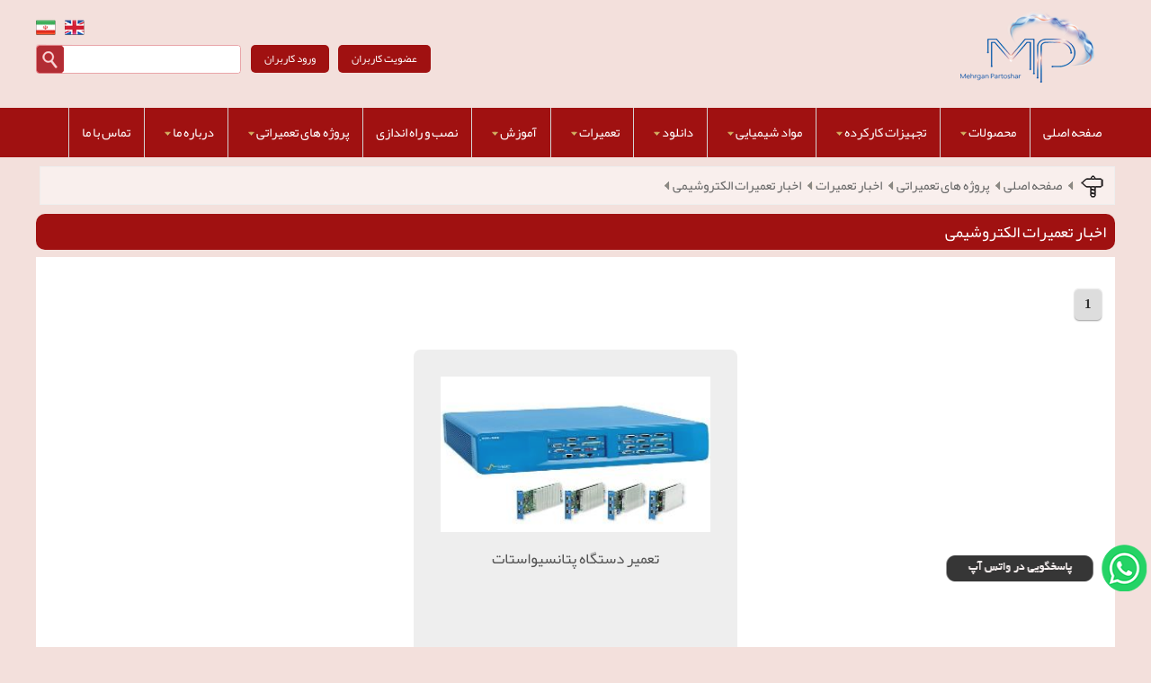

--- FILE ---
content_type: text/html; charset=utf-8
request_url: https://partoshar.com/catnews/%D8%A7%D8%AE%D8%A8%D8%A7%D8%B1-%D8%AA%D8%B9%D9%85%DB%8C%D8%B1%D8%A7%D8%AA-%D8%A7%D9%84%DA%A9%D8%AA%D8%B1%D9%88%D8%B4%DB%8C%D9%85%DB%8C
body_size: 170664
content:

<!DOCTYPE html PUBLIC "-//W3C//DTD XHTML 1.0 Transitional//EN" "http://www.w3.org/TR/xhtml1/DTD/xhtml1-transitional.dtd">
<html xmlns="http://www.w3.org/1999/xhtml">
<head><title>
	اخبار تعمیرات الکتروشیمی
</title>
    <base href="https://partoshar.com" />
  
    <meta http-equiv="Content-Type" content="text/html; charset=UTF-8" /><meta content="width=device-width, initial-scale=1" name="viewport" /><link id="Style1" rel="stylesheet" type="text/css" href="./CSS/UserSheetFa.css" /><link id="Style2" rel="stylesheet" type="text/css" href="./CommentFaceBookVoteHand/CommentFaceBookFa.css" /><link id="Style3" rel="stylesheet" type="text/css" href="./CommentFaceBookVoteHand/VoteHandFa.css" /><link id="Style4" rel="stylesheet" type="text/css" href="./CSS/ResponsiveStyleSheet.css" /><link rel="icon" href="Administrator/Files/Design/favicon.png" type="image/x-icon" /><link rel="shortcut icon" href="Administrator/Files/Design/favicon.png" type="image/x-icon" /><meta name="alexaVerifyID" content="A4Wg6C-Ss4HRRLRhDDGpbrGfpzg" /><meta name="google-site-verification" content="OHEjQ4RZeCwUii-uF4WGrbaD8wjBW7_iAIR1VyRlqCY" /><meta name="msvalidate.01" content="5C9BAA2C9D0ADBB1772905A15CD2BD77" /><link href="CSS/animate-min.css" rel="stylesheet" type="text/css" />
    <script src="JavaScript/jquery-1.7.1.min.js" type="text/javascript"></script>    <script type="text/javascript" src="Tooltip/js/jquery.hoverIntent.minified.js"></script>
    <script src="JavaScript/wow.min.js" type="text/javascript"></script>
    <script src="JavaScript/smooth-scroll.js" type="text/javascript"></script>
    <script type="text/javascript">
     new WOW().init();
    </script>
    <script>
        $(function() {
            $(window).scroll(function() {
                if ($(window).scrollTop() != 0) {
                    $(".backtotop").fadeIn();
                }
                else {
                    $(".backtotop").fadeOut();
                }
            });
            $('.backtotop').click(function() {
                $('body,html').animate({ scrollTop: 0 }, 2000);
            });
        });
    </script>
<meta name="Description" content="اخبار تعمیرات الکتروشیمی" /><meta name="Keywords" content="اخبار تعمیرات الکتروشیمی" /></head>
<body>
    <form method="post" action="./index.aspx?CategoryNews=%u0627%u062e%u0628%u0627%u0631-%u062a%u0639%u0645%u06cc%u0631%u0627%u062a-%u0627%u0644%u06a9%u062a%u0631%u0648%u0634%u06cc%u0645%u06cc" id="form1">
<div class="aspNetHidden">
<input type="hidden" name="__VIEWSTATE" id="__VIEWSTATE" value="/wEPDwUJNjcwMzU0NTU5ZGTnq1NRc4cT9TAcXsE69wSTv3IJDA==" />
</div>

<div class="aspNetHidden">

	<input type="hidden" name="__VIEWSTATEGENERATOR" id="__VIEWSTATEGENERATOR" value="90059987" />
</div>
    <div align="center" style="margin: 0; padding: 0;">
        
<div class="HeaderTop">
    <div class="container">





        <a id="ctl10_hprLogo" class="Logo zoomIn wow" data-wow-duration="1.8s" href="index.aspx"></a>        <div id="ctl10_divLang" class="LangBox">
            <div class="Row">
                <a class='LangBoxItem' href='./index.aspx' title='فارسی'><img src='./administrator/files/LangPic/fa.png'/></a><a class='LangBoxItem' href='./lang/2' title='انگلیسی'><img src='./administrator/files/LangPic/en.png'/></a></div>
            <div class="Row">
                 

<script language="javascript" type="text/javascript">
    $(document).ready(function() {

        var keyWord;
        $(".TextBoxAutoCapmlet").keyup(function(e) {
            if (e.which == 13) {
                event.preventDefault();
            }
           if ((e.which >= 48 && e.which <= 57) || (e.which >= 65 && e.which <= 90) || (e.which >= 96 && e.which <= 105) ||
                  (e.which >= 219 && e.which <= 222) || (e.which == 186) || (e.which == 188) || (e.which == 8) || (e.which == 46))  {
                keyWord = $.trim($(".TextBoxAutoCapmlet").val());
                if (keyWord.length > 2) {
                    $(".Result").html("<div class='AutoCamplet'><img src='./administrator/files/design/load.gif' />" +
                "</div>");
                    var data = "{'Keyword':'" + keyWord + "'}";
                    $.ajax(
                {
                    type: "POST",
                    url: "Forms/AjaxHelper.aspx/MobileSelectSearch",
                    data: data,
                    contentType: "application/json; charset=utf-8",
                    dataType: "json",
                    success: function(msg) {
                        $(".Result").html(msg.d);
                        // $(".Result").show("slow");                       
                        // animateResults();
                    }
                });
                }
                else {
                    // $(".Result").hide("slow");
                    $(".Result").html("");
                }
            }
        });
        function animateResults() {
            $('.Result').each(function() {
                var widthan = $(this).css('height'); +
                    $(this).css({ height: '0%' }).animate({ height: widthan }, 'slow');
            });
        };
    });





</script>
<script type="text/javascript">
    jQuery(document).ready(function($) {
        $(".default").each(function() {
            var defaultVal = $(this).attr('title');
            $(this).focus(function() {
                if ($(this).val() == defaultVal) {
                    $(this).removeClass('active').val('');
                }
            });
            $(this).blur(function() {
                if ($(this).val() == '') {
                    $(this).addClass('active').val(defaultVal);
                }
            })
		.blur().addClass('active');
        });



    });
    function defaulttextRemove() {
        $('.default').each(function() {
            var defaultVal = $(this).attr('title');
            if ($(this).val() == defaultVal) {
                $(this).val('');
            }
        });
    }
</script>

<div class="SearchBox">
    <div class="TextBoxBox">
        <input name="ctl10$ctl00$TextBox1" type="text" id="ctl10_ctl00_TextBox1" class="TextBoxAutoCapmlet default" autocomplete="off" />
        <div class="Result" style="float: right; width: 161px;">
        </div>
    </div>
</div>
 <div id="ctl10_Users" class="loginBox">
                    <a class='ItemLeft' href='./userlogin'>ورود کاربران</a><a class='ItemLeft' href='./userregister'>عضویت کاربران</a></div>
              
            </div>
        </div>
    </div>
</div>


<script type="text/javascript">
    $(document).ready(function() {

        $('#nav li').hoverIntent(
function() {
    //show its submenu
    $('ul:first', this).slideDown(300);

},
function() {
    //hide its submenu
    $('ul:first', this).slideUp(300);
}
);

    });





</script>
<script type="text/javascript">
    $(function() {
        var html = $('html, body'),
        navContainer = $('.nav-container'),
        navToggle = $('.nav-toggle'),
        navDropdownToggle = $('.has-dropdown');

        // Nav toggle
        navToggle.on('click', function(e) {
            var $this = $(this);
            e.preventDefault();
            $this.toggleClass('is-active');
            navContainer.toggleClass('is-visible');
            html.toggleClass('nav-open');
        });

        // Nav dropdown toggle
        navDropdownToggle.on('click', function() {
            var $this = $(this);
            $this.toggleClass('is-active').children('ul').toggleClass('is-visible');
        });

        // Prevent click events from firing on children of navDropdownToggle
        navDropdownToggle.on('click', '*', function(e) {
            e.stopPropagation();
        });
    });
</script>

<script>
    $(function() {

        $('.nav-toggle').click(function() {
            $('.navFull').toggleClass('showDiv', 100);
        });
    });
</script>

<script type='text/javascript'>
    $(window).bind('scroll', function() {
        if ($(window).scrollTop() > $(".navDiv").position().top) {
            $('.navFull').addClass('showDivF');
        } else {
            $('.navFull').removeClass('showDivF');
        }
    });
</script>

<div class="navDiv">
    <div class="navFull">
        <div class="container">
            <ul id="nav">
                <li class='menu-item'><a class='menu-link' href='./Index.aspx'>صفحه اصلی</a></li><li class='menu-item has-dropdown'><a class='menu-link' href='./catproduct/all'>محصولات<div class='ArrowDown3'></div></a><ul  class='submenu nav-dropdown menu'><li class='menu-item has-dropdown'><a class='menu-link'  href='./catproduct/آنالیز-دستگاهی'>آنالیز دستگاهی<div class='ArrowDown2'></div></a><ul class='nav-dropdown menu'><li class='menu-item has-dropdown'><a class='menu-link' href='./catproduct/اسپکتروسکوپی'>اسپکتروسکوپی<div class='ArrowDown2'></div></a><ul class='nav-dropdown menu'><li class='menu-item'><a class='menu-link' href='./catproduct/اسپکتروفتومتر-FTIR'>اسپکتروفتومتر FTIR</a></li><li class='menu-item'><a class='menu-link' href='./catproduct/اسپکتروفتومتر-UV-Visible'>اسپکتروفتومتر UV-Visible</a></li><li class='menu-item'><a class='menu-link' href='./catproduct/اسپکتروفتومتر-جذب-اتمی-AAS'>اسپکتروفتومتر جذب اتمی AAS</a></li><li class='menu-item'><a class='menu-link' href='./catproduct/اسپکتروفتومتر-فلورسانس-اتمی-AFS'>اسپکتروفتومتر فلورسانس اتمی AFS</a></li><li class='menu-item'><a class='menu-link' href='./catproduct/طیف-سنجی-NMR'>اسپکتروفتومتر رزونانس مغناطيسی هسته‌ NMR</a></li><li class='menu-item'><a class='menu-link' href='./catproduct/اسپکتروسکوپی-رامان-Raman'>اسپکتروسکوپی رامان Raman</a></li><li class='menu-item'><a class='menu-link' href='./catproduct/اسپکتروفتومتر-پلاسما-جفت-شده-القایی-ICP'>اسپکتروفتومتر پلاسما جفت شده القایی ICP</a></li><li class='menu-item'><a class='menu-link' href='./catproduct/اسپکتروفتومتر-نشری-نور-OES'>اسپکتروفتومتر نشری نور OES</a></li><li class='menu-item'><a class='menu-link' href='./catproduct/Ion Mobility Spectrometry'>اسپکترومتری تحرک یونی (IMS)</a></li></ul></li><li class='menu-item has-dropdown'><a class='menu-link' href='./catproduct/کروماتوگرافی'>کروماتوگرافی<div class='ArrowDown2'></div></a><ul class='nav-dropdown menu'><li class='menu-item'><a class='menu-link' href='./catproduct/کروماتوگرافی-مایع-HPLC'>کروماتوگرافی مایع HPLC</a></li><li class='menu-item'><a class='menu-link' href='./catproduct/کروماتوگرافی-GPC'>کروماتوگرافی ژل تراوایی GPC</a></li><li class='menu-item'><a class='menu-link' href='./catproduct/کروماتوگرافی-گازی-GC'>کروماتوگرافی گازی GC</a></li><li class='menu-item'><a class='menu-link' href='./catproduct/کروماتوگرافی-مایع-LC'>کروماتوگرافی مایع LC</a></li></ul></li><li class='menu-item has-dropdown'><a class='menu-link' href='./catproduct/اندازه-گیری-اندازه-ذرات'>اندازه گیری اندازه ذرات<div class='ArrowDown2'></div></a><ul class='nav-dropdown menu'><li class='menu-item'><a class='menu-link' href='./catproduct/آنالیز-اندازه-گیری-ذرات-Bettersize'>آنالیز اندازه گیری ذرات Bettersize</a></li><li class='menu-item'><a class='menu-link' href='./catproduct/آنالیز-اندازه-گیری-ذرات-Sympatec'>آنالیز اندازه گیری ذرات Sympatec</a></li><li class='menu-item'><a class='menu-link' href='./catproduct/آنالیز-اندازه-گیری-ذرات-Photocore'>آنالیز اندازه گیری ذرات Photocore</a></li><li class='menu-item'><a class='menu-link' href='./catproduct/آنالیز-اندازه-گیری-ذرات-Particle-Metrix'>آنالیز اندازه گیری ذرات Particle Metrix</a></li><li class='menu-item'><a class='menu-link' href='./catproduct/آنالیز-اندازه-گیری-ذرات-Malvern'>آنالیز اندازه گیری ذرات Malvern</a></li></ul></li><li class='menu-item has-dropdown'><a class='menu-link' href='./catproduct/اندازه-گیری-سطح-ویژه'>اندازه گیری سطح ویژه<div class='ArrowDown2'></div></a><ul class='nav-dropdown menu'><li class='menu-item'><a class='menu-link' href='./catproduct/اندازه-گیری-سطح-ویژه-BET'>اندازه گیری سطح ویژه BET</a></li></ul></li><li class='menu-item has-dropdown'><a class='menu-link' href='./catproduct/آنالیز-حرارتی'>آنالیز حرارتی<div class='ArrowDown2'></div></a><ul class='nav-dropdown menu'><li class='menu-item'><a class='menu-link' href='./catproduct/دستگاه-ارزیابی-ترموالکتریک'>دستگاه ارزیابی ترموالکتریک</a></li><li class='menu-item'><a class='menu-link' href='./catproduct/دستگاه-اندازه-گیری-خواص-حرارتی'>اندازه گیری خواص حرارتی</a></li><li class='menu-item'><a class='menu-link' href='./catproduct/دستگاه-اندازه-گیری-رسانندگی-گرمایی'>اندازه گیری رسانندگی گرمایی</a></li><li class='menu-item'><a class='menu-link' href='./catproduct/گرماسنج-روبشی-تفاضلی-DSC'>گرماسنج روبشی تفاضلی DSC</a></li><li class='menu-item'><a class='menu-link' href='./catproduct/ارزیابی-آنالیز-حرارتی'>ارزیابی آنالیز حرارتی</a></li><li class='menu-item'><a class='menu-link' href='./catproduct/آنالیز-گرما-مکانیکی-TMA'>آنالیز گرما مکانیکی TMA</a></li><li class='menu-item'><a class='menu-link' href='./catproduct/آنالیز-حرارتی-مکانیکی-دینامیکی-DMA'>آنالیز حرارتی مکانیکی دینامیکی DMA</a></li><li class='menu-item'><a class='menu-link' href='./catproduct/آنالیز-توزین-حرارتی-TGA'>آنالیز توزین حرارتی TGA</a></li><li class='menu-item'><a class='menu-link' href='./catproduct/آنالیز-گازی'>آنالیز گازی</a></li><li class='menu-item'><a class='menu-link' href='./catproduct/آنالیز-نانو-ذرات'>آنالیز نانو ذرات</a></li><li class='menu-item'><a class='menu-link' href='./catproduct/آنالیز-حرارتی-همزمان-STA'>آنالیز حرارتی همزمان STA</a></li></ul></li><li class='menu-item has-dropdown'><a class='menu-link' href='./catproduct/میکروسکوپ-الکترونی'>میکروسکوپ الکترونی<div class='ArrowDown2'></div></a><ul class='nav-dropdown menu'><li class='menu-item'><a class='menu-link' href='./catproduct/میکروسکوپ-الکترونی-روبشی-SEM'>میکروسکوپ الکترونی روبشی SEM</a></li><li class='menu-item'><a class='menu-link' href='./catproduct/میکروسکوپ-الکترونی-روبشی-FESEM'>میکروسکوپ الکترونی روبشی FESEM</a></li><li class='menu-item'><a class='menu-link' href='./catproduct/میکروسکوپ-الکترونی-عبوری-TEM'>میکروسکوپ الکترونی عبوری TEM</a></li></ul></li><li class='menu-item has-dropdown'><a class='menu-link' href='./catproduct/آنالیز-اشعه-ایکس'>آنالیز اشعه ایکس<div class='ArrowDown2'></div></a><ul class='nav-dropdown menu'><li class='menu-item'><a class='menu-link' href='./catproduct/پراش-اشعه-ایکس-XRD'>پراش اشعه ایکس XRD</a></li><li class='menu-item'><a class='menu-link' href='./catproduct/فلورسانس-اشعه-ایکس-XRF'>فلورسانس اشعه ایکس XRF</a></li></ul></li><li class='menu-item'><a class='menu-link' href='./catproduct/دوربین-پرسرعت'>دوربین سرعت بالا</a></li><li class='menu-item'><a class='menu-link' href='./catproduct/هضم-مایکروویو-Microwave-Digestion'>هضم مایکروویو (Microwave Digestion)</a></li><li class='menu-item'><a class='menu-link' href='./catproduct/آنالیز-مواد-غذایی'>آنالیز مواد غذایی</a></li><li class='menu-item'><a class='menu-link' href='./catproduct/Mass-Spectrometry'>اسپکترومتری جرمی</a></li><li class='menu-item'><a class='menu-link' href='./catproduct/elemental-analysis'>آنالیز عنصری</a></li></ul></li><li class='menu-item has-dropdown'><a class='menu-link'  href='./catproduct/الکتروشیمی'>الکتروشیمی<div class='ArrowDown2'></div></a><ul class='nav-dropdown menu'><li class='menu-item has-dropdown'><a class='menu-link' href='./catproduct/پتانسیواستات-گالوانواستات'>پتانسیواستات  گالوانواستات<div class='ArrowDown2'></div></a><ul class='nav-dropdown menu'><li class='menu-item'><a class='menu-link' href='./catproduct/پتانسیواستات-گالوانواستات-ips'>پتانسیواستات گالوانواستات IPS</a></li><li class='menu-item'><a class='menu-link' href='./catproduct/پتانسیواستات-گالوانواستات-WonATech'>پتانسیواستات گالوانواستات WonATech</a></li><li class='menu-item'><a class='menu-link' href='./catproduct/پتانسیواستات-گالوانواستات-HokutoDenko'>پتانسیواستات گالوانواستات Hokuto Denko</a></li><li class='menu-item'><a class='menu-link' href='./catproduct/پتانسیواستات-گالوانواستات-CorrTest'>پتانسیواستات گالوانواستات CorrTest</a></li><li class='menu-item'><a class='menu-link' href='./catproduct/پتانسیواستات-گالوانواستات-WIZMAC'>پتانسیواستات گالوانواستات WIZMAC</a></li><li class='menu-item'><a class='menu-link' href='./catproduct/پتانسیواستات-گالوانواستات-BioLogic'>پتانسیواستات گالوانواستات BioLogic</a></li></ul></li><li class='menu-item has-dropdown'><a class='menu-link' href='./catproduct/دستگاه-تست-باتری-باتری-تستر'>تست باتری | باتری تستر<div class='ArrowDown2'></div></a><ul class='nav-dropdown menu'><li class='menu-item'><a class='menu-link' href='./catproduct/باتری-تستر-Kikusui'>باتری تستر Kikusui</a></li><li class='menu-item'><a class='menu-link' href='./catproduct/باتری-تستر-Mc-Scince'>باتری تستر Mc Scince</a></li><li class='menu-item'><a class='menu-link' href='./catproduct/باتری-تستر-WonATech'>باتری تستر WonATech</a></li><li class='menu-item'><a class='menu-link' href='./catproduct/باتری-تستر-Hukoto-Denko'>باتری تستر Hukoto Denko</a></li><li class='menu-item'><a class='menu-link' href='./catproduct/باتری-تستر-Neware'>باتری تستر Neware</a></li><li class='menu-item'><a class='menu-link' href='./catproduct/محفظه-تست-محیطی-Neware'>محفظه تست محیطی Neware</a></li><li class='menu-item'><a class='menu-link' href='./catproduct/تجهیزات-کمکی-Neware'>تجهیزات کمکی Neware</a></li></ul></li><li class='menu-item has-dropdown'><a class='menu-link' href='./catproduct/دستگاه-تست-سنسور'>تست سنسور<div class='ArrowDown2'></div></a><ul class='nav-dropdown menu'><li class='menu-item'><a class='menu-link' href='./catproduct/شبیه-ساز'>شبیه ساز</a></li><li class='menu-item'><a class='menu-link' href='./catproduct/آشکارساز-الکتروشیمیایی-و-سلول-جریانی'>آشکارساز الکتروشیمیایی و سلول جریانی</a></li><li class='menu-item'><a class='menu-link' href='./catproduct/الکترودهای-screen-printed'>الکترودهای screen-printed</a></li></ul></li><li class='menu-item has-dropdown'><a class='menu-link' href='./catproduct/دستگاه-تست-سلول-خورشیدی'>تست سلول خورشیدی<div class='ArrowDown2'></div></a><ul class='nav-dropdown menu'><li class='menu-item'><a class='menu-link' href='./catproduct/تست-سلول-خورشیدیMcScince'>تست سلول خورشیدی McScince</a></li></ul></li><li class='menu-item has-dropdown'><a class='menu-link' href='./catproduct/دستگاه-تست-خوردگی'>تست خوردگی<div class='ArrowDown2'></div></a><ul class='nav-dropdown menu'><li class='menu-item'><a class='menu-link' href='./catproduct/تست-خوردگی-corrtest'>تست خوردگی corrtest</a></li><li class='menu-item'><a class='menu-link' href='./catproduct/تست-خوردگی-WonATech'>تست خوردگی WonATech</a></li></ul></li><li class='menu-item'><a class='menu-link' href='./catproduct/لود-بانک-تستر-ژنراتور'>لود بانک یا تستر ژنراتور</a></li><li class='menu-item'><a class='menu-link' href='./catproduct/تجهیزات-باتری-ابرخازن'>تجهیزات باتری و ابرخازن</a></li><li class='menu-item has-dropdown'><a class='menu-link' href='./catproduct/تجهیزات-پیل-سوختی'>تجهیزات پیل سوختی<div class='ArrowDown2'></div></a><ul class='nav-dropdown menu'><li class='menu-item'><a class='menu-link' href='./catproduct/دستگاه پیل سوختی WonATech'>دستگاه پیل سوختی WonATech</a></li><li class='menu-item'><a class='menu-link' href='./catproduct/کاتالیست-پلاتین'>کاتالیست</a></li><li class='menu-item'><a class='menu-link' href='./catproduct/الکترودها'>الکترودها</a></li></ul></li><li class='menu-item has-dropdown'><a class='menu-link' href='./catproduct/تجهیزات-جانبی'>تجهیزات جانبی<div class='ArrowDown2'></div></a><ul class='nav-dropdown menu'><li class='menu-item has-dropdown'><a class='menu-link' href='./catproduct/الکترود'>الکترود<div class='ArrowDown2'></div></a><ul class='nav-dropdown menu'><li class='menu-item'><a class='menu-link' href='./catproduct/الکترود-مرجع'>الکترود مرجع یا الکترود رفرنس</a></li><li class='menu-item'><a class='menu-link' href='./catproduct/الکترود-کار'>الکترود کار working electrode</a></li><li class='menu-item'><a class='menu-link' href='./catproduct/الکترود-کمکی-counter-electrode'>الکترود کمکی  counter electrode</a></li></ul></li><li class='menu-item has-dropdown'><a class='menu-link' href='./catproduct/سل-الکترولیت'>سل الکترولیت<div class='ArrowDown2'></div></a><ul class='nav-dropdown menu'><li class='menu-item'><a class='menu-link' href='./catproduct/سل-خوردگی'>سل خوردگی,corrosion cell</a></li><li class='menu-item'><a class='menu-link' href='./catproduct/فلت-سلflat-cell'>فلت سل flat cell</a></li><li class='menu-item'><a class='menu-link' href='./catproduct/پلیت-سل-plate-cell'>پلیت سل plate cell</a></li><li class='menu-item'><a class='menu-link' href='./catproduct/سل-نوع-H'>H type cell- سل نوع H</a></li><li class='menu-item'><a class='menu-link' href='./catproduct/سل-نفوذی-Permeation-Cell'>سل نفوذی Permeation Cell</a></li></ul></li></ul></li><li class='menu-item'><a class='menu-link' href='./catproduct/آنالیز-OLED-LED-ترانزیستور'>آنالیز OLED، LED ، ترانزیستور</a></li></ul></li><li class='menu-item has-dropdown'><a class='menu-link'  href='./catproduct/ابزار-دقیق'>ابزار دقیق<div class='ArrowDown2'></div></a><ul class='nav-dropdown menu'><li class='menu-item has-dropdown'><a class='menu-link' href='./catproduct/پمپ-تزریق'>پمپ تزریق<div class='ArrowDown2'></div></a><ul class='nav-dropdown menu'><li class='menu-item'><a class='menu-link' href='./catproduct/پمپ-HPLC'>پمپ HPLC</a></li><li class='menu-item'><a class='menu-link' href='./catproduct/پمپ-پریستالتیک'>پمپ پریستالتیک</a></li><li class='menu-item'><a class='menu-link' href='./catproduct/پمپ-سرنگی'>پمپ سرنگی</a></li></ul></li><li class='menu-item has-dropdown'><a class='menu-link' href='./catproduct/ژنراتور-گاز'>ژنراتور گاز<div class='ArrowDown2'></div></a><ul class='nav-dropdown menu'><li class='menu-item'><a class='menu-link' href='./catproduct/ژنراتور-هیدروژن'>ژنراتور هیدروژن</a></li><li class='menu-item'><a class='menu-link' href='./catproduct/ژنراتور-نیتروژن'>ژنراتور نیتروژن</a></li></ul></li><li class='menu-item has-dropdown'><a class='menu-link' href='./catproduct/دتکتور-گاز'>دتکتور گاز<div class='ArrowDown2'></div></a><ul class='nav-dropdown menu'><li class='menu-item'><a class='menu-link' href='./catproduct/دتکتور-گاز-ثابت'>دتکتور گاز ثابت</a></li><li class='menu-item'><a class='menu-link' href='./catproduct/دتکتور-گاز-پرتابل'>دتکتور گاز پرتابل</a></li></ul></li><li class='menu-item'><a class='menu-link' href='./catproduct/فلومتر'>فلومتر</a></li><li class='menu-item'><a class='menu-link' href='./catproduct/فلوکنترلر'>فلوکنترلر</a></li></ul></li></ul></li><li class='menu-item has-dropdown'><a class='menu-link' href='./catproduct2/all'>تجهیزات کارکرده<div class='ArrowDown3'></div></a><ul  class='submenu nav-dropdown menu'><li class='menu-item has-dropdown'><a class='menu-link'  href='./catproduct2/اسپکتروفتومتر-کارکرده'>اسپکتروفتومتر کارکرده<div class='ArrowDown2'></div></a><ul class='nav-dropdown menu'><li class='menu-item'><a class='menu-link' href='./catproduct2/اسپکتروفتومتر-FTIR-کارکرده'>اسپکتروفتومتر FTIR کارکرده</a></li><li class='menu-item'><a class='menu-link' href='./catproduct2/اسپکتروفتومتر-UV-Vis-کارکرده'>اسپکتروفتومتر UV-Vis کارکرده</a></li><li class='menu-item'><a class='menu-link' href='./catproduct2/اسپکتروفتومتر-جذب-اتمی-AAS-کارکرده'>اسپکتروفتومتر جذب اتمی AAS کارکرده</a></li><li class='menu-item'><a class='menu-link' href='./catproduct2/اسپکتروفتومتر-فلورسانس-اتمی-AFS-کارکرده'>اسپکتروفتومتر فلورسانس اتمی AFS کارکرده</a></li><li class='menu-item'><a class='menu-link' href='./catproduct2/اسپکتروفتومتر-رزونانس-مغناطيسی-هسته‌-NMR-کارکرده'>اسپکتروفتومتر رزونانس مغناطيسی هسته‌ NMR کارکرده</a></li><li class='menu-item'><a class='menu-link' href='./catproduct2/اسپکتروفتومتر-رامان-Raman-کارکرده'>اسپکتروفتومتر رامان Raman کارکرده</a></li><li class='menu-item'><a class='menu-link' href='./catproduct2/اسپکتروفتومتر-پلاسما-جفت-شده-القایی-ICP-کارکرده'>اسپکتروفتومتر پلاسما جفت شده القایی ICP کارکرده</a></li></ul></li><li class='menu-item has-dropdown'><a class='menu-link'  href='./catproduct2/آنالیز-اشعه-ایکس-کارکرده'>آنالیز اشعه ایکس کارکرده<div class='ArrowDown2'></div></a><ul class='nav-dropdown menu'><li class='menu-item'><a class='menu-link' href='./catproduct2/پراش-اشعه-ایکس-XRD-کارکرده'>پراش اشعه ایکس XRD کارکرده</a></li><li class='menu-item'><a class='menu-link' href='./catproduct2/فلورسانس-اشعه-ایکس-XRF-کارکرده'>فلورسانس اشعه ایکس XRF کارکرده</a></li></ul></li><li class='menu-item has-dropdown'><a class='menu-link'  href='./catproduct2/میکروسکوپ-الکترونی-کارکرده'>میکروسکوپ الکترونی کارکرده<div class='ArrowDown2'></div></a><ul class='nav-dropdown menu'><li class='menu-item'><a class='menu-link' href='./catproduct2/میکروسکوپ-الکترونی-روبشی-SEM-کارکرده'>میکروسکوپ الکترونی روبشی SEM کارکرده</a></li><li class='menu-item'><a class='menu-link' href='./catproduct2/میکروسکوپ-الکترونی-روبشی-FESEM-کارکرده'>میکروسکوپ الکترونی روبشی FESEM کارکرده</a></li><li class='menu-item'><a class='menu-link' href='./catproduct2/میکروسکوپ-الکترونی-عبوری-TEM-کارکرده'>میکروسکوپ الکترونی عبوری TEM کارکرده</a></li></ul></li><li class='menu-item has-dropdown'><a class='menu-link'  href='./catproduct2/کروماتوگرافی-کارکرده'>کروماتوگرافی کارکرده<div class='ArrowDown2'></div></a><ul class='nav-dropdown menu'><li class='menu-item'><a class='menu-link' href='./catproduct2/کروماتوگرافی-گازی-GC-کارکرده'>کروماتوگرافی گازی GC کارکرده</a></li><li class='menu-item'><a class='menu-link' href='./catproduct2/کروماتوگرافی-مایع-LC-کارکرده'>کروماتوگرافی مایع LC کارکرده</a></li><li class='menu-item'><a class='menu-link' href='./catproduct2/کروماتوگرافی-مایع-با-کارایی-بالا-HPLC-کارکرده'>کروماتوگرافی مایع با کارایی بالا HPLC کارکرده</a></li></ul></li></ul></li><li class='menu-item has-dropdown'><a class='menu-link' href='./catproduct3/all'>مواد شیمیایی<div class='ArrowDown3'></div></a><ul  class='submenu nav-dropdown menu'><li class='menu-item has-dropdown'><a class='menu-link'  href='./catproduct3/کاتالیست'>کاتالیست<div class='ArrowDown2'></div></a><ul class='nav-dropdown menu'><li class='menu-item has-dropdown'><a class='menu-link' href='./catproduct3/پایه-کاتالیست'>پایه کاتالیست<div class='ArrowDown2'></div></a><ul class='nav-dropdown menu'><li class='menu-item has-dropdown'><a class='menu-link' href='./catproduct3/آلومینای-فعال-Activated-Alumina'>آلومینای فعال<div class='ArrowDown2'></div></a><ul class='nav-dropdown menu'><li class='menu-item'><a class='menu-link' href='./catproduct3/آلومینای-فعال-شده-پتاسیم-پرمنگنات'>آلومینای فعال شده با پتاسیم پرمنگنات</a></li></ul></li></ul></li><li class='menu-item has-dropdown'><a class='menu-link' href='./catproduct3/کاتالیست-نفتی-Oil-catalyst'>کاتالیست نفتی<div class='ArrowDown2'></div></a><ul class='nav-dropdown menu'><li class='menu-item has-dropdown'><a class='menu-link' href='./catproduct3/کاتالیست-شرکت-اوونیک-Evonik'>کاتالیست شرکت Evonik<div class='ArrowDown2'></div></a><ul class='nav-dropdown menu'><li class='menu-item'><a class='menu-link' href='./catproduct3/کاتالیست -Aerolyst'>کاتالیست Aerolyst</a></li><li class='menu-item'><a class='menu-link' href='./catproduct3/کاتالیست-کاتیلن-Evonik-Catylen'>کاتالیست کاتیلن Catylen</a></li><li class='menu-item'><a class='menu-link' href='./catproduct3/کاتالیست-نیکل-فعال'>کاتالیست نیکل فعال</a></li><li class='menu-item'><a class='menu-link' href='./catproduct3/کاتالیست-نیکل-اصلاح-شده-MONCAT'>کاتالیست نیکل اصلاح شده</a></li><li class='menu-item'><a class='menu-link' href='./catproduct3/کاتالیست-فلزات-واسطه-Octolyst'>کاتالیست فلزات واسطه</a></li><li class='menu-item'><a class='menu-link' href='./catproduct3/کاتالیست-فلزات-گرانبها-NOBLYST'>کاتالیست فلزات گرانبها</a></li></ul></li><li class='menu-item'><a class='menu-link' href='./catproduct3/کاتالیست-شرکت-sakai-ژاپن'>کاتالیست شرکت sakai</a></li><li class='menu-item has-dropdown'><a class='menu-link' href='./catproduct3/کاتالیست-شرکت-Clariant'>کاتالیست شرکت Clariant<div class='ArrowDown2'></div></a><ul class='nav-dropdown menu'><li class='menu-item'><a class='menu-link' href='./catproduct3/کاتالیست-زئولیت'>کاتالیست زئولیت</a></li></ul></li></ul></li><li class='menu-item has-dropdown'><a class='menu-link' href='./catproduct3/کاتالیست-غیرنفتی'>کاتالیست غیرنفتی<div class='ArrowDown2'></div></a><ul class='nav-dropdown menu'><li class='menu-item'><a class='menu-link' href='./catproduct3/کاتالیست-هیدروژناسیون'>کاتالیست هیدروژناسیون</a></li><li class='menu-item'><a class='menu-link' href='./catproduct3/کاتالیست-اکسیداسیون'>کاتالیست اکسیداسیون</a></li></ul></li></ul></li><li class='menu-item has-dropdown'><a class='menu-link'  href='./catproduct3/مواد-پلیمری'>مواد پلیمری<div class='ArrowDown2'></div></a><ul class='nav-dropdown menu'><li class='menu-item has-dropdown'><a class='menu-link' href='./catproduct3/ترموپلاستیک-thermoplastic'>ترموپلاستیک<div class='ArrowDown2'></div></a><ul class='nav-dropdown menu'><li class='menu-item'><a class='menu-link' href='./catproduct3/پلی-بوتادی-ان- polybutadiene'>پلی بوتادی ان</a></li></ul></li><li class='menu-item has-dropdown'><a class='menu-link' href='./catproduct3/نفیون'>نفیون<div class='ArrowDown2'></div></a><ul class='nav-dropdown menu'><li class='menu-item'><a class='menu-link' href='./catproduct3/غشا-نفیون'>غشا نفیون</a></li><li class='menu-item'><a class='menu-link' href='./catproduct3/محلول-نفیون'>محلول نفیون</a></li></ul></li><li class='menu-item'><a class='menu-link' href='./catproduct3/پلی یورتان'>پلی یورتان</a></li><li class='menu-item'><a class='menu-link' href='./catproduct3/اپوکسی'>اپوکسی</a></li><li class='menu-item'><a class='menu-link' href='./catproduct3/کامپوزیت-پلیمری'>کامپوزیت پلیمری</a></li><li class='menu-item'><a class='menu-link' href='./catproduct3/پلی-اوره'>پلی اوره</a></li></ul></li><li class='menu-item has-dropdown'><a class='menu-link'  href='./catproduct3/مواد-معدنی'>مواد معدنی<div class='ArrowDown2'></div></a><ul class='nav-dropdown menu'><li class='menu-item has-dropdown'><a class='menu-link' href='./catproduct3/سیلیکاژل-Silica-gel'>سیلیکاژل<div class='ArrowDown2'></div></a><ul class='nav-dropdown menu'><li class='menu-item has-dropdown'><a class='menu-link' href='./catproduct3/مولکولارسیو-Molecular-sieve'>مولکولارسیو<div class='ArrowDown2'></div></a><ul class='nav-dropdown menu'><li class='menu-item'><a class='menu-link' href='./catproduct3/مولکولارسیو-A3'>مولکولارسیو A3</a></li><li class='menu-item'><a class='menu-link' href='./catproduct3/مولکولارسیو-A4'>مولکولارسیو A4</a></li><li class='menu-item'><a class='menu-link' href='./catproduct3/مولکولارسیو-A5'>مولکولارسیو A5</a></li><li class='menu-item'><a class='menu-link' href='./catproduct3/مولکولارسیو 13x'>مولکولارسیو 13x</a></li><li class='menu-item'><a class='menu-link' href='./catproduct3/مولکولارسیو-مخصوص-dewaxing'>مولکولارسیو مخصوص dewaxing</a></li><li class='menu-item'><a class='menu-link' href='./catproduct3/مولکولارسیو-Molecular-sieve-NaY'>مولکولارسیو NaY</a></li></ul></li><li class='menu-item has-dropdown'><a class='menu-link' href='./catproduct3/دانه-های-سیلیکاژل-silica-gel'>دانه های سیلیکاژل<div class='ArrowDown2'></div></a><ul class='nav-dropdown menu'><li class='menu-item'><a class='menu-link' href='./catproduct3/سیلیکاژل-نوع-A-Type-A-Silica-gel'>سیلیکاژل نوع A</a></li><li class='menu-item'><a class='menu-link' href='./catproduct3/سیلیکاژل-نوع-B-Type-B-Silica-gel'>سیلیکاژل نوع B</a></li><li class='menu-item'><a class='menu-link' href='./catproduct3/سیلیکاژل-نوع-C-Type-C-Silica-gel'>سیلیکاژل نوع C</a></li><li class='menu-item'><a class='menu-link' href='./catproduct3/سیلیکاژل-تخلخل-بالا-Big-wide-pore-silica-gel'>سیلیکاژل با تخلخل بالا</a></li><li class='menu-item'><a class='menu-link' href='./catproduct3/سیلیکاژل-برای-جذب-فشار-متغیر'>سیلیکاژل برای جذب در فشار متغیر</a></li><li class='menu-item'><a class='menu-link' href='./catproduct3/سیلیکاژل-ضد-آب-FNG-waterproof-Silica-gel'>سیلیکاژل ضد آب</a></li></ul></li><li class='menu-item has-dropdown'><a class='menu-link' href='./catproduct3/سیلیکاژل-نشانگر-Indicating-Silica-Gel'>سیلیکاژل نشانگر<div class='ArrowDown2'></div></a><ul class='nav-dropdown menu'><li class='menu-item'><a class='menu-link' href='./catproduct3/سیلیکاژل-آبی-Blue-Silica-Gel'>سیلیکاژل آبی</a></li><li class='menu-item'><a class='menu-link' href='./catproduct3/سیلیکاژل-نارنجی-Orange-silica-gel'>سیلیکاژل نارنجی</a></li></ul></li><li class='menu-item has-dropdown'><a class='menu-link' href='./catproduct3/کاربرد-خاص-سیلیکاژل'>کاربرد خاص سیلیکاژل<div class='ArrowDown2'></div></a><ul class='nav-dropdown menu'><li class='menu-item'><a class='menu-link' href='./catproduct3/سیلیکاژل-خمیردندان'>سیلیکاژل خمیردندان</a></li><li class='menu-item'><a class='menu-link' href='./catproduct3/سیلیکاژل-کروماتوگرافی-ستونی'>سیلیکاژل کروماتوگرافی ستونی</a></li><li class='menu-item'><a class='menu-link' href='./catproduct3/سیلیکاژل-معطر'>سیلیکاژل معطر</a></li></ul></li><li class='menu-item'><a class='menu-link' href='./catproduct3/سدیم-سیلیکات-Sodium-Silicate'>سدیم سیلیکات</a></li><li class='menu-item'><a class='menu-link' href='./catproduct3/سیلیکاژل-خشک-کننده-Desiccant-silica-gel'>سیلیکاژل خشک کننده</a></li><li class='menu-item has-dropdown'><a class='menu-link' href='./catproduct3/میکروسفر-سیلیکا-silica-microspheres'>میکروسفر سیلیکا<div class='ArrowDown2'></div></a><ul class='nav-dropdown menu'><li class='menu-item'><a class='menu-link' href='./catproduct3/میکروسفر-سیلیکا-مونودیسپرس-silica-microspheres'>میکروسفر سیلیکا مونودیسپرس</a></li><li class='menu-item'><a class='menu-link' href='./catproduct3/میکروسفرهای-فاصله-ساز-LCD'>میکروسفرهای فاصله ساز LCD</a></li></ul></li></ul></li><li class='menu-item has-dropdown'><a class='menu-link' href='./catproduct3/کربن-carbon'>کربن<div class='ArrowDown2'></div></a><ul class='nav-dropdown menu'><li class='menu-item'><a class='menu-link' href='./catproduct3/الياف-کربن-Carbon-Wrap'>الياف کربن</a></li><li class='menu-item'><a class='menu-link' href='./catproduct3/کامپوزیت-کربن-Carbon-composite'>کامپوزیت کربنی</a></li><li class='menu-item'><a class='menu-link' href='./catproduct3/گرافیت-Graphite'>گرافیت</a></li></ul></li><li class='menu-item has-dropdown'><a class='menu-link' href='./catproduct3/نمک-های-فلزی'>نمک های فلزی<div class='ArrowDown2'></div></a><ul class='nav-dropdown menu'><li class='menu-item'><a class='menu-link' href='./catproduct3/بایرم-استرانسیوم'>بایرم و استرانسیوم</a></li></ul></li><li class='menu-item has-dropdown'><a class='menu-link' href='./catproduct3/اکسیدهای-معدنی'>اکسیدهای معدنی<div class='ArrowDown2'></div></a><ul class='nav-dropdown menu'><li class='menu-item'><a class='menu-link' href='./catproduct3/تیتانیا-Titanium-dioxide'>تیتانیا</a></li><li class='menu-item'><a class='menu-link' href='./catproduct3/زینک-اکسید-ZnO'>زینک اکسید</a></li></ul></li><li class='menu-item has-dropdown'><a class='menu-link' href='./catproduct3/اسیدها'>اسیدهای معدنی<div class='ArrowDown2'></div></a><ul class='nav-dropdown menu'><li class='menu-item'><a class='menu-link' href='./catproduct3/سولفوریک-اسید'>سولفوریک اسید</a></li></ul></li></ul></li><li class='menu-item'><a class='menu-link' href='./catproduct3/مواد-نانو'>مواد نانو</a></li><li class='menu-item'><a class='menu-link' href='./catproduct3/حلال-ها'>حلال ها</a></li><li class='menu-item has-dropdown'><a class='menu-link'  href='./catproduct3/مواد-آلی'>مواد آلی<div class='ArrowDown2'></div></a><ul class='nav-dropdown menu'><li class='menu-item has-dropdown'><a class='menu-link' href='./catproduct3/مواد-آلی-فلزی'>مواد آلی فلزی<div class='ArrowDown2'></div></a><ul class='nav-dropdown menu'><li class='menu-item has-dropdown'><a class='menu-link' href='./catproduct3/مشتقات-آلی-آلومینیوم'>مشتقات آلی آلومینیوم<div class='ArrowDown2'></div></a><ul class='nav-dropdown menu'><li class='menu-item'><a class='menu-link' href='./catproduct3/اتیل-آلومینیوم-سسکویی-کلرید-Ethylaluminum-sesquichloride'>اتیل آلومینیوم سسکویی کلرید</a></li><li class='menu-item'><a class='menu-link' href='./catproduct3/آلومینیوم-اتیل-دی-کلرید-Aluminum-ethyl-dichloride'>آلومینیوم اتیل دی کلرید</a></li><li class='menu-item'><a class='menu-link' href='./catproduct3/تری-اتیل-آلومینیوم-Triethylaluminium'>تری اتیل آلومینیوم</a></li><li class='menu-item'><a class='menu-link' href='./catproduct3/تری-ایزوبوتیل-آلومینیوم-Triisobutylaluminium'>تری ایزوبوتیل آلومینیوم</a></li><li class='menu-item'><a class='menu-link' href='./catproduct3/تری-متیل-آلومینیوم-Trimethylaluminium'>تری متیل آلومینیوم</a></li><li class='menu-item'><a class='menu-link' href='./catproduct3/تری-n-اکتیل-آلومینیوم-Tri-n-octylaluminum'>تری-n-اکتیل آلومینیوم</a></li><li class='menu-item'><a class='menu-link' href='./catproduct3/دی-اتیل-آلومینیوم-کلرید-Diethylaluminium-chloride'>دی اتیل آلومینیوم کلرید</a></li><li class='menu-item'><a class='menu-link' href='./catproduct3/دی-ایزوبوتیل-آلومینیوم-هیدرید-Diisobutylaluminum-hydride'>دی ایزوبوتیل آلومینیوم هیدرید</a></li><li class='menu-item'><a class='menu-link' href='./catproduct3/دی-متیل-آلومینیوم-کلرید-Dimethylaluminium-chloride'>دی متیل آلومینیوم کلرید</a></li><li class='menu-item'><a class='menu-link' href='./catproduct3/متیل-آلومینیوم-سسکویی-کلرید-Methylaluminum-sesquichloride'>متیل آلومینیوم سسکویی کلرید</a></li></ul></li><li class='menu-item has-dropdown'><a class='menu-link' href='./catproduct3/مشتقات-آلی-سیلیسیم'>مشتقات آلی سیلیسیم<div class='ArrowDown2'></div></a><ul class='nav-dropdown menu'><li class='menu-item'><a class='menu-link' href='./catproduct3/دی-کلرومتیل-سیلیل-کلرومتان'>(دی کلرومتیل سیلیل)کلرومتان</a></li><li class='menu-item'><a class='menu-link' href='./catproduct3/متیل-دی-اتوکسی-سیلیل-متیل-دی-اتیل-آمین'>(متیل دی اتوکسی سیلیل متیل) دی اتیل آمین</a></li><li class='menu-item'><a class='menu-link' href='./catproduct3/ان-فنیل آمینو-متیل-تری-اتوکسی-سیلان'>(ان-فنیل آمینو)متیل تری اتوکسی سیلان</a></li><li class='menu-item'><a class='menu-link' href='./catproduct3/ان-فنیل آمینو-متیل-تری-متوکسی-سیلان'>(ان-فنیل آمینو)متیل تری متوکسی سیلان</a></li><li class='menu-item'><a class='menu-link' href='./catproduct3/تری-کلروسیلیل-کلرومتان'>(تری کلروسیلیل)کلرومتان</a></li><li class='menu-item'><a class='menu-link' href='./catproduct3/ان-اتیل-ان-تری-اتوکسی-سیلیل-متیل-اتان-آمین'>ان-اتیل-ان-(تری اتوکسی سیلیل متیل)اتان آمین</a></li><li class='menu-item'><a class='menu-link' href='./catproduct3/تری-اتوکسی-کلرومتیل-سیلان'>تری اتوکسی کلرومتیل سیلان</a></li><li class='menu-item'><a class='menu-link' href='./catproduct3/کلرومتیل-متیل-دی-متوکسی-سیلان'>کلرومتیل متیل دی متوکسی سیلان</a></li><li class='menu-item'><a class='menu-link' href='./catproduct3/تری-متوکسی-کلرومتیل-سیلان'>تری متوکسی کلرومتیل سیلان</a></li><li class='menu-item'><a class='menu-link' href='./catproduct3/کلرو-دی-متیل-سیلیل-کلرومتان'>(کلرو دی متیل سیلیل)کلرومتان</a></li><li class='menu-item'><a class='menu-link' href='./catproduct3/دی-کلرومتیل-تری-کلروسیلان'>(دی کلرومتیل)تری کلروسیلان</a></li><li class='menu-item'><a class='menu-link' href='./catproduct3/دی-کلرومتیل-تری-اتوکسی-سیلان'>دی کلرومتیل تری اتوکسی سیلان</a></li><li class='menu-item'><a class='menu-link' href='./catproduct3/دی-اتوکسی-کلرومتیل-متیل-سیلان'>دی اتوکسی(کلرومتیل)متیل سیلان</a></li><li class='menu-item'><a class='menu-link' href='./catproduct3/دی-ترت-بوتوکسی-دی-استوکسی-سیلان'>دی ترت بوتوکسی دی استوکسی سیلان</a></li><li class='menu-item'><a class='menu-link' href='./catproduct3/متیل-تری-استوکسی-سیلان'>متیل تری استوکسی سیلان</a></li><li class='menu-item'><a class='menu-link' href='./catproduct3/اتیل-تری-استوکسی-سیلان'>اتیل تری استوکسی سیلان</a></li><li class='menu-item'><a class='menu-link' href='./catproduct3/پروپیل-تری-استوکسی-سیلان'>پروپیل تری استوکسی سیلان</a></li><li class='menu-item'><a class='menu-link' href='./catproduct3/ونیل-تری-استوکسی-سیلان'>ونیل تری استوکسی سیلان</a></li><li class='menu-item'><a class='menu-link' href='./catproduct3/گاما-کلروپروپیل-تری-متوکسی-سیلان'>گاما-کلروپروپیل تری متوکسی سیلان</a></li><li class='menu-item'><a class='menu-link' href='./catproduct3/گاما-کلروپروپیل-تری-اتوکسی-سیلان-gamma-chloropropyltriethoxysilane'>گاما-کلروپروپیل تری اتوکسی سیلان</a></li><li class='menu-item'><a class='menu-link' href='./catproduct3/گاما-کلروپروپیل-متیل-دی-اتوکسی-سیلان'>گاما-کلروپروپیل متیل دی اتوکسی سیلان</a></li><li class='menu-item'><a class='menu-link' href='./catproduct3/تری-متوکسی-سیلان'>تری متوکسی سیلان</a></li><li class='menu-item'><a class='menu-link' href='./catproduct3/تری-اتوکسی-سیلان'>تری اتوکسی سیلان</a></li><li class='menu-item'><a class='menu-link' href='./catproduct3/متیل-دی-متوکسی-سیلان'>متیل دی متوکسی سیلان</a></li><li class='menu-item'><a class='menu-link' href='./catproduct3/متیل-دی-اتوکسی-سیلان'>متیل دی اتوکسی سیلان</a></li><li class='menu-item'><a class='menu-link' href='./catproduct3/متیل-تری-متوکسی-سیلان-Methyltrimethoxysilane'>متیل تری متوکسی سیلان</a></li><li class='menu-item'><a class='menu-link' href='./catproduct3/متیل-تری-اتوکسی-سیلان-Methyltriethoxysilane'>متیل تری اتوکسی سیلان</a></li><li class='menu-item'><a class='menu-link' href='./catproduct3/متیل-تری-پورپوکسی-سیلان-Methyltripropoxysilane'>متیل تری پورپوکسی سیلان</a></li><li class='menu-item'><a class='menu-link' href='./catproduct3/متیل-تری-بوتوکسی-سیلان-Methyl-tributoxysilane'>متیل تری بوتوکسی سیلان</a></li><li class='menu-item'><a class='menu-link' href='./catproduct3/متیل-تریس-ترت-بوتیل پروکسی-سیلان-methyltris-tert-butylperoxy-silan'>متیل تریس (ترت-بوتیل پروکسی) سیلان</a></li><li class='menu-item'><a class='menu-link' href='./catproduct3/دی-متیل-دی-متوکسی-سیلان-Dimethyldimethoxysilane'>دی متیل دی متوکسی سیلان</a></li><li class='menu-item'><a class='menu-link' href='./catproduct3/کلرو-متیل-تری-متوکسی-سیلان-Chloromethyltrimethoxysilane'>کلرو متیل تری متوکسی سیلان</a></li><li class='menu-item'><a class='menu-link' href='./catproduct3/کلرو-متیل-تری-اتوکسی-سیلان-Chloromethyltriethoxysilane'>کلرو متیل تری اتوکسی سیلان</a></li><li class='menu-item'><a class='menu-link' href='./catproduct3/کلرو-متیل-متیل-دی-متوکسی-سیلان-chloromethylmethyldimethoxysilane'>کلرو متیل متیل دی متوکسی سیلان</a></li><li class='menu-item'><a class='menu-link' href='./catproduct3/کلرو-متیل-متیل-دی-اتوکسی-سیلان-chloromethylmethyldiethoxysilane'>کلرو متیل متیل دی اتوکسی سیلان</a></li><li class='menu-item'><a class='menu-link' href='./catproduct3/دی-کلرو-متیل-تری-اتوکسی-سیلان-dichloromethyltriethoxysilane'>دی کلرو متیل تری اتوکسی سیلان</a></li><li class='menu-item'><a class='menu-link' href='./catproduct3/دودسیل-تری-متوکسی-سیلان-dodecyltrimethoxysilane'>دودسیل تری متوکسی سیلان</a></li><li class='menu-item'><a class='menu-link' href='./catproduct3/دودسیل-متیل-دی-متوکسی-سیلان-dodecymethyldimethoxysilane'>دودسیل متیل دی متوکسی سیلان</a></li><li class='menu-item'><a class='menu-link' href='./catproduct3/هگزادسیل-تری-متوکسی-سیلان-Hexadecyltrimethoxysilane'>هگزادسیل تری متوکسی سیلان</a></li><li class='menu-item'><a class='menu-link' href='./catproduct3/اکتودسیل-تری-متوکسی-سیلان-octodecyltrimethoxysylane'>اکتودسیل تری متوکسی سیلان</a></li><li class='menu-item'><a class='menu-link' href='./catproduct3/ان-اکتیل-تری-متوکسی-سیلان-n-octyltrimethoxysylane'>ان-اکتیل تری متوکسی سیلان</a></li><li class='menu-item'><a class='menu-link' href='./catproduct3/ان-اکتیل-تری-اتوکسی-سیلان-n-Octyltriethoxysilane'>ان-اکتیل تری اتوکسی سیلان</a></li><li class='menu-item'><a class='menu-link' href='./catproduct3/اکتیل-متیل-دی-اتوکسی-سیلان-octylmethyldiethoxysilane'>اکتیل متیل دی اتوکسی سیلان</a></li><li class='menu-item'><a class='menu-link' href='./catproduct3/ایزو-اکتیل-تری-اتوکسی-سیلان-i-octyltriethoxysilane'>ایزو-اکتیل تری اتوکسی سیلان</a></li><li class='menu-item'><a class='menu-link' href='./catproduct3/پروپیل-تری-متوکسی-سیلان-propyltrimethoxysilane'>پروپیل تری متوکسی سیلان</a></li><li class='menu-item'><a class='menu-link' href='./catproduct3/پروپیل-تری-اتوکسی-سیلان-propyltriethoxysilane'>پروپیل تری اتوکسی سیلان</a></li><li class='menu-item'><a class='menu-link' href='./catproduct3/ان-بوتیل-تری-متوکسی-سیلان-n-butyltrimethoxysilane'>ان-بوتیل تری متوکسی سیلان</a></li><li class='menu-item'><a class='menu-link' href='./catproduct3/ان-بوتیل-تری-اتوکسی-سیلان-n-butyltriethoxysilane'>ان-بوتیل تری اتوکسی سیلان</a></li><li class='menu-item'><a class='menu-link' href='./catproduct3/فلورو تری-متیل-سیلان-Fluorotrimethylsilane'>فلورو تری متیل سیلان</a></li><li class='menu-item'><a class='menu-link' href='./catproduct3/برومو-تری-متیل-سیلان-Bromotrimethylsilane'>برومو تری متیل سیلان</a></li><li class='menu-item'><a class='menu-link' href='./catproduct3/یدو-تری-متیل-سیلان-Iodotrimethylsilane'>یدو تری متیل سیلان</a></li><li class='menu-item'><a class='menu-link' href='./catproduct3/تری-متیل-سیلانول-Trimethylsilanol'>تری متیل سیلانول</a></li><li class='menu-item'><a class='menu-link' href='./catproduct3/تری-اتیل-سیلان-Triethylsilane'>تری اتیل سیلان</a></li><li class='menu-item'><a class='menu-link' href='./catproduct3/تری-متیل-اتیل-سیلان-Trimethylethylsilane'>تری متیل اتیل سیلان</a></li><li class='menu-item'><a class='menu-link' href='./catproduct3/تری-ایزوپروپیل-سیلان-Triisopropylsilane'>تری ایزوپروپیل سیلان</a></li><li class='menu-item'><a class='menu-link' href='./catproduct3/گاما-آمینو-پروپیل-تری-اتوکسی-سیلان-gamma-Aminopropyltriethoxysilane'>گاما-آمینو پروپیل تری اتوکسی سیلان</a></li><li class='menu-item'><a class='menu-link' href='./catproduct3/بیس-3-تری اتوکسی-سیلیل-پروپیل-آمین-'>بیس [3-( تری اتوکسی سیلیل ) پروپیل ] آمین</a></li><li class='menu-item'><a class='menu-link' href='./catproduct3/گاما-آمینو-پروپیل-تری-متوکسی-سیلان-gamma-Aminopropyltrimethoxysilane'>گاما-آمینو پروپیل تری متوکسی سیلان</a></li><li class='menu-item'><a class='menu-link' href='./catproduct3/3-آمینو-پروپیل-دی-اتوکسی-متیل-سیلان-Aminopropyl-diethoxy-methylsilane'>3-آمینو پروپیل ( دی اتوکسی ) متیل سیلان</a></li><li class='menu-item'><a class='menu-link' href='./catproduct3/3-آمینو-پروپیل-دی-متوکسی-متیل-سیلان-Aminopropyl-dimethoxy-methylsilane'>3-آمینو پروپیل ( دی متوکسی ) متیل سیلان</a></li><li class='menu-item'><a class='menu-link' href='./catproduct3/ان-3-تری-متوکسی-سیلیل-پروپیل-اتیلن دی-آمین-N-3-Trimethoxysilyl-propyl-ethylenediamine'>ان-[3-( تری متوکسی سیلیل ) پروپیل ] اتیلن دی آمین</a></li><li class='menu-item'><a class='menu-link' href='./catproduct3/ان-بیس-3-تری-متوکسی-سیلیل-پروپیل-1-2-اتیلن-دی-آمین'>ان-بیس [3-( تری متوکسی سیلیل ) پروپیل ] -1و2-اتیلن دی آمین</a></li><li class='menu-item'><a class='menu-link' href='./catproduct3/ان-2-آمینو-اتیل-3-آمینو-پروپیل-تری-اتوکسی-سیلان'>ان-(2-آمینو اتیل )-3-آمینو پروپیل تری اتوکسی سیلان</a></li><li class='menu-item'><a class='menu-link' href='./catproduct3/ان-بتا-آمینو-اتیل-گاما-آمینو-پروپیل-متیل-دی-متوکسی-سیلان'>ان-بتا-( آمینو اتیل )-گاما-آمینو پروپیل-متیل دی متوکسی سیلان</a></li><li class='menu-item'><a class='menu-link' href='./catproduct3/دی-اتیلن-تری-آمینو-پروپیل-تری-متوکسی-سیلان'>دی اتیلن تری آمینو پروپیل تری متوکسی سیلان</a></li><li class='menu-item'><a class='menu-link' href='./catproduct3/دی-اتیلن-تری-آمینو-پروپیل-متیل-دی-متوکسی-سیلان'>دی اتیلن تری آمینو پروپیل متیل دی متوکسی سیلان</a></li><li class='menu-item'><a class='menu-link' href='./catproduct3/پیپرازینیل-پروپیل-متیل-دی-متوکسی-سیلان'>پیپرازینیل-پروپیل متیل دی متوکسی سیلان</a></li><li class='menu-item'><a class='menu-link' href='./catproduct3/ان-3-تری-متوکسی-سیلیل پروپیل-سیکلوهگزان-آمین'>ان-( 3-تری متوکسی سیلیل پروپیل ) سیکلوهگزان آمین</a></li><li class='menu-item'><a class='menu-link' href='./catproduct3/ان-[3-دی-متوکسی-متیل-سیلیل-پروپیل-سیکلوهگزان-آمین'>ان-[3-[دی متوکسی ( متیل ) سیلیل ] پروپیل ] سیکلوهگزان آمین</a></li><li class='menu-item'><a class='menu-link' href='./catproduct3/آنیلینو-متیل-تری-اتوکسی-سیلان-Anilino-methyl-triethoxysilane'>آنیلینو-متیل-تری اتوکسی سیلان</a></li><li class='menu-item'><a class='menu-link' href='./catproduct3/ان-3-تری-متوکسی-سیلیل-پروپیل-آنیلین-N-3-trimethoxysilylpropyl-aniline'>ان-(3-تری متوکسی سیلیل پروپیل)آنیلین</a></li><li class='menu-item'><a class='menu-link' href='./catproduct3/دی-اتیل-آمین-متیل-تری-اتوکسی-سیلان-Diethylaminomethyltriethoxysilane'>دی اتیل آمین متیل تری اتوکسی سیلان</a></li><li class='menu-item'><a class='menu-link' href='./catproduct3/دی-اتیل-آمینو-پروپیل-تری-متوکسی-سیلان-Diethylaminopropyltrimethoxysilane'>دی اتیل آمینو پروپیل تری متوکسی سیلان</a></li><li class='menu-item'><a class='menu-link' href='./catproduct3/آمینو-سیلان'>آمینو سیلان</a></li><li class='menu-item'><a class='menu-link' href='./catproduct3/بیس-سیلان'>بیس سیلان</a></li><li class='menu-item'><a class='menu-link' href='./catproduct3/کلرو-سیلان'>کلرو سیلان</a></li><li class='menu-item'><a class='menu-link' href='./catproduct3/اپوکسی-سیلان'>اپوکسی سیلان</a></li><li class='menu-item'><a class='menu-link' href='./catproduct3/فلورو-سیلان'>فلورو سیلان</a></li><li class='menu-item'><a class='menu-link' href='./catproduct3/سیلوکسان'>سیلوکسان</a></li><li class='menu-item'><a class='menu-link' href='./catproduct3/ایزو-سیانات-سیلان-ها'>ایزو سیانات سیلان ها</a></li><li class='menu-item'><a class='menu-link' href='./catproduct3/مرکاپتوسیلان'>مرکاپتوسیلان</a></li><li class='menu-item'><a class='menu-link' href='./catproduct3/متاکریلات-سیلان'>متاکریلات سیلان</a></li><li class='menu-item'><a class='menu-link' href='./catproduct3/ارتوسیلیکات'>ارتوسیلیکات</a></li><li class='menu-item'><a class='menu-link' href='./catproduct3/اکسیم-سیلان-Oxime'>اکسیم سیلان</a></li><li class='menu-item'><a class='menu-link' href='./catproduct3/فنیل-سیلان'>فنیل سیلان</a></li><li class='menu-item'><a class='menu-link' href='./catproduct3/سیلازان'>سیلازان</a></li><li class='menu-item'><a class='menu-link' href='./catproduct3/وینیل-سیلان'>وینیل سیلان</a></li></ul></li><li class='menu-item has-dropdown'><a class='menu-link' href='./catproduct3/مشتقات-آلی-تیتانیوم'>مشتقات آلی تیتانیوم<div class='ArrowDown2'></div></a><ul class='nav-dropdown menu'><li class='menu-item'><a class='menu-link' href='./catproduct3/تترا-ایزو-پروپوکسی-تیتانیوم-Tetra-i-propoxy-titanium'>تترا-ایزو-پروپوکسی تیتانیوم</a></li><li class='menu-item'><a class='menu-link' href='./catproduct3/تترا-ان-بوتوکسی-تیتانیوم-Tetra-n-butoxy-titanium'>تترا-ان-بوتوکسی تیتانیوم</a></li><li class='menu-item'><a class='menu-link' href='./catproduct3/تترا کیس-2-اتیل هگزیل-اکسی-تیتانیوم-Tetrakis-2-ethylhexyloxy-titanium'>تترا کیس (2-اتیل هگزیل اکسی) تیتانیوم</a></li><li class='menu-item'><a class='menu-link' href='./catproduct3/پلی-تترا-ان-بوتوکسی-تیتانیوم-poly-tetra-n-butoxy-titanium'>پلی تترا-ان-بوتوکسی تیتانیوم</a></li><li class='menu-item'><a class='menu-link' href='./catproduct3/دی-ایزوپروپوکسی-بیس-استیل-استونات-تیتانیوم-Di-i-propoxy-bis-acetylacentonate-titanium'>دی ایزوپروپوکسی بیس استیل استونات تیتانیوم</a></li><li class='menu-item'><a class='menu-link' href='./catproduct3/دی-ان-بوتوکسی-بیس-تری-اتانول-آمین-تیتانیوم-Di-n-butoxy-bis-triethanolamine-titanium'>دی ان بوتوکسی بیس تری اتانول آمین تیتانیوم</a></li><li class='menu-item'><a class='menu-link' href='./catproduct3/تیتانیوم-ایزوپروپوکسی-اکیتلن-گلیکول-titanium-i-propooxy-octyleneglycol'>تیتانیوم ایزوپروپوکسی اکیتلن گلیکول</a></li><li class='menu-item'><a class='menu-link' href='./catproduct3/پروپان-دی-اکسی-تیتانیوم-بیس-اتیل-استواستات-Propane-dioxy-titanium-bis-Ethylacetoasetate'>پروپان دی اکسی تیتانیوم بیس اتیل استواستات</a></li><li class='menu-item'><a class='menu-link' href='./catproduct3/ترکیب-تیتانیوم-بوتیل-فسفات-Titanium-butyl-phosphate-compound'>ترکیب تیتانیوم بوتیل فسفات</a></li><li class='menu-item'><a class='menu-link' href='./catproduct3/تیتانیوم-استرات-Titanium-stearate'>تیتانیوم استرات</a></li><li class='menu-item'><a class='menu-link' href='./catproduct3/2-ان-بوتوکسی,کربنیل,بنزویل,اکسی,تیتانیوم,2-n-Butoxycarbonylbenzoyloxy,tributoxytitanium'>(2-ان-بوتوکسی کربنیل بنزویل اکسی) تیتانیوم</a></li></ul></li></ul></li><li class='menu-item has-dropdown'><a class='menu-link' href='./catproduct3/مشتقات-سلولز'>مشتقات سلولز<div class='ArrowDown2'></div></a><ul class='nav-dropdown menu'><li class='menu-item'><a class='menu-link' href='./catproduct3/هیدروکسی-پروپیل-سلولز-Hydroxypropyl-cellulose'>هیدروکسی پروپیل سلولز</a></li></ul></li></ul></li><li class='menu-item'><a class='menu-link' href='./catproduct3/مواد-فلزی'>مواد فلزی</a></li></ul></li><li class='menu-item has-dropdown'><a class='menu-link' href='./catarticle/all'>دانلود<div class='ArrowDown3'></div></a><ul  class='submenu nav-dropdown menu'><li class='menu-item has-dropdown'><a class='menu-link'  href='./catarticle/مقالات'>مقالات<div class='ArrowDown2'></div></a><ul class='nav-dropdown menu'><li class='menu-item has-dropdown'><a class='menu-link'  href='./catarticle/مقالات-ابزادقیق'>مقالات ابزادقیق<div class='ArrowDown2'></div></a><ul class='nav-dropdown menu'><li class='menu-item'><a class='menu-link' href='./catarticle/مقالات-پمپ-آزمایشگاهی'>مقالات پمپ آزمایشگاهی</a></li><li class='menu-item'><a class='menu-link' href='./catarticle/پمپ-دوزینگ'>پمپ دوزینگ</a></li></ul></li><li class='menu-item'><a class='menu-link' href='./catarticle/مقالات-آزمایشگاه-عمومی'>مقالات آزمایشگاه عمومی</a></li><li class='menu-item has-dropdown'><a class='menu-link'  href='./catarticle/مقالات-آنالیز-دستگاهی'>مقالات آنالیز دستگاهی<div class='ArrowDown2'></div></a><ul class='nav-dropdown menu'><li class='menu-item'><a class='menu-link' href='./catarticle/مقالات-اسپکتروسکوپی'>مقالات اسپکتروسکوپی</a></li><li class='menu-item'><a class='menu-link' href='./catarticle/مقالات-کروماتوگرافی'>مقالات کروماتوگرافی</a></li><li class='menu-item'><a class='menu-link' href='./catarticle/مقالات-آنالیز-حرارتی'>مقالات آنالیز حرارتی</a></li><li class='menu-item'><a class='menu-link' href='./catarticle/مقالات-آنالیز-اندازه-ذرات'>مقالات آنالیز اندازه ذرات</a></li><li class='menu-item'><a class='menu-link' href='./catarticle/مقالات-میکروسکوپ-الکترونی'>مقالات میکروسکوپ الکترونی</a></li></ul></li><li class='menu-item has-dropdown'><a class='menu-link'  href='./catarticle/مقالات-دوربین-سرعت-بالا'>مقالات دوربین سرعت بالا<div class='ArrowDown2'></div></a><ul class='nav-dropdown menu'><li class='menu-item'><a class='menu-link' href='./catarticle/کاربردهای-دوربین-سرعت-بالا'>کاربردهای دوربین سرعت بالا Ditect | High Speed Camera</a></li></ul></li></ul></li><li class='menu-item has-dropdown'><a class='menu-link'  href='./catarticle/کتاب'>کتاب<div class='ArrowDown2'></div></a><ul class='nav-dropdown menu'><li class='menu-item'><a class='menu-link' href='./catarticle/کاتالوگ-اندازه-گیری-ذرات-نانو-DLS'>کاتالوگ دستگاه اندازه گیری ذرات نانو DLS</a></li></ul></li><li class='menu-item has-dropdown'><a class='menu-link'  href='./catarticle/فیلم-و-نرم-افزار-آموزشی'>فیلم و نرم افزار آموزشی<div class='ArrowDown2'></div></a><ul class='nav-dropdown menu'><li class='menu-item'><a class='menu-link' href='./catarticle/آموزش-پمپ-تزریق'>آموزش پمپ تزریق</a></li><li class='menu-item'><a class='menu-link' href='./catarticle/آموزش-اسپکتروسکوپی'>آموزش اسپکتروسکوپی</a></li><li class='menu-item'><a class='menu-link' href='./catarticle/آموزش-کروماتوگرافی'>آموزش کروماتوگرافی</a></li><li class='menu-item'><a class='menu-link' href='./catarticle/آموزش-آنالیز-اشعه-ایکس'>آموزش آنالیز اشعه ایکس</a></li></ul></li></ul></li><li class='menu-item has-dropdown'><a class='menu-link' href='./catproject/all'>تعمیرات<div class='ArrowDown3'></div></a><ul  class='submenu nav-dropdown menu'><li class='menu-item has-dropdown'><a class='menu-link'  href='./catproject/تعمیرات-آنالیز-دستگاهی'>تعمیرات آنالیز دستگاهی<div class='ArrowDown2'></div></a><ul class='nav-dropdown menu'><li class='menu-item'><a class='menu-link' href='./catproject/تعمیر-دستگاه-اسپکتروسکوپی-FTIR'>تعمیر اسپکتروفتومتر FTIR</a></li><li class='menu-item'><a class='menu-link' href='./catproject/تعمیر-اسپکتروفتومتر-UV-vis'>تعمیر اسپکتروفتومتر UV-vis</a></li><li class='menu-item'><a class='menu-link' href='./catproject/تعمیر-اسپکتروفتومتر-جذب-اتمی-AAS'>تعمیر اسپکتروفتومتر جذب اتمی AAS</a></li><li class='menu-item'><a class='menu-link' href='./catproject/تعمیر-اسپکتروفتومتر-فلورسانس-AFS'>تعمیر اسپکتروفتومتر فلورسانس AFS</a></li><li class='menu-item'><a class='menu-link' href='./catproject/تعمیر-اسپکتروفتومتر-پلاسما-جفت-شده-القایی-ICP'>تعمیر اسپکتروفتومتر پلاسما جفت ‌شده القایی ICP</a></li><li class='menu-item'><a class='menu-link' href='./catproject/تعمیر-اسپکتروفتومتر-رامان-Raman'>تعمیر اسپکتروفتومتر رامان Raman</a></li><li class='menu-item'><a class='menu-link' href='./catproject/تعمیر-اسپکتروفتومتر-رزونانس-مغناطیسی-هسته-NMR'>تعمیر اسپکتروفتومتر رزونانس مغناطیسی هسته NMR</a></li><li class='menu-item'><a class='menu-link' href='./catproject/تعمیر-میکروسکوپ-الکترونی'>تعمیر میکروسکوپ الکترونی</a></li><li class='menu-item has-dropdown'><a class='menu-link' href='./catproject/تعمیرات-دستگاه-کروماتوگرافی'>تعمیر کروماتوگرافی<div class='ArrowDown2'></div></a><ul class='nav-dropdown menu'><li class='menu-item'><a class='menu-link' href='./catproject/تعمیر-کروماتوگرافی-گازی-GC'>تعمیر کروماتوگرافی گازی GC</a></li><li class='menu-item'><a class='menu-link' href='./catproject/تعمیر-کروماتوگرافی-مایع-با-کارایی-بالا-HPLC'>تعمیر کروماتوگرافی مایع با کارایی بالا HPLC</a></li><li class='menu-item'><a class='menu-link' href='./catproject/تعمیر-کروماتوگرافی-مایع-LC'>تعمیر کروماتوگرافی مایع LC</a></li></ul></li><li class='menu-item'><a class='menu-link' href='./catproject/تعمیرات-آنالیز-اندازه-ذرات-DLS'>تعمیر آنالیز اندازه ذرات DLS</a></li><li class='menu-item has-dropdown'><a class='menu-link' href='./catproject/تعمیر-آنالیز-اشعه-ایکس'>تعمیر آنالیز اشعه ایکس<div class='ArrowDown2'></div></a><ul class='nav-dropdown menu'><li class='menu-item'><a class='menu-link' href='./catproject/تعمیر-آنالیز-پراش-اشعه-ایکس-XRD'>تعمیر آنالیز پراش اشعه ایکس XRD</a></li><li class='menu-item'><a class='menu-link' href='./catproject/تعمیر-طیف-سنج-فلورسانس-اشعه-ایکس-XRF'>تعمیر طیف سنج فلورسانس اشعه ایکس XRF</a></li></ul></li></ul></li><li class='menu-item'><a class='menu-link' href='./catproject/تعمیرات-الکتروشیمی'>تعمیرات الکتروشیمی</a></li><li class='menu-item has-dropdown'><a class='menu-link'  href='./catproject/تعمیرات-ابزار-دقیق'>تعمیرات ابزار دقیق<div class='ArrowDown2'></div></a><ul class='nav-dropdown menu'><li class='menu-item has-dropdown'><a class='menu-link' href='./catproject/تعمیرات-پمپ-تزریق-آزمایشگاهی'>تعمیر پمپ تزریق آزمایشگاهی<div class='ArrowDown2'></div></a><ul class='nav-dropdown menu'><li class='menu-item'><a class='menu-link' href='./catproject/تعمیر-پمپ-سرنگی'>تعمیر پمپ سرنگی</a></li><li class='menu-item'><a class='menu-link' href='./catproject/تعمیر-پمپ-پریستالتیک'>تعمیر پمپ پریستالتیک</a></li><li class='menu-item'><a class='menu-link' href='./catproject/تعمیرات-پمپ-فشار-بالا'>تعمیر پمپ فشار بالا</a></li></ul></li><li class='menu-item'><a class='menu-link' href='./catproject/تعمیر-پمپ-خلاء'>تعمیر پمپ خلاء</a></li><li class='menu-item has-dropdown'><a class='menu-link' href='./catproject/تعمیر-ژنراتور-گازی'>تعمیر ژنراتور گازی<div class='ArrowDown2'></div></a><ul class='nav-dropdown menu'><li class='menu-item'><a class='menu-link' href='./catproject/تعمیرات-ژنراتور-نیتروژن'>تعمیر ژنراتور نیتروژن</a></li><li class='menu-item'><a class='menu-link' href='./catproject/تعمیر-ژنراتور-هیدروژن'>تعمیر ژنراتور هیدروژن</a></li></ul></li><li class='menu-item has-dropdown'><a class='menu-link' href='./catproject/تعمیر-فلوکنترلر-فلومتر'>تعمیر فلوکنترلر و فلومتر<div class='ArrowDown2'></div></a><ul class='nav-dropdown menu'><li class='menu-item'><a class='menu-link' href='./catproject/تعمیر-فلومتر'>تعمیر فلومتر</a></li><li class='menu-item'><a class='menu-link' href='./catproject/تعمیر-فلوکنترلر'>تعمیر فلوکنترلر</a></li></ul></li></ul></li><li class='menu-item has-dropdown'><a class='menu-link'  href='./catproject/تعمیرات-آزمایشگاه-عمومی'>تعمیرات آزمایشگاه عمومی<div class='ArrowDown2'></div></a><ul class='nav-dropdown menu'><li class='menu-item has-dropdown'><a class='menu-link' href='./catproject/تعمیر-التراسونیک'>تعمیر التراسونیک<div class='ArrowDown2'></div></a><ul class='nav-dropdown menu'><li class='menu-item'><a class='menu-link' href='./catproject/تعمیر-حمام-التراسونیک'>تعمیر حمام التراسونیک</a></li><li class='menu-item'><a class='menu-link' href='./catproject/تعمیر-هموژنایزر-التراسونیک'>تعمیر هموژنایزر التراسونیک</a></li></ul></li><li class='menu-item'><a class='menu-link' href='./catproject/تعمیر-هات-پلیت'>تعمیر هات پلیت</a></li><li class='menu-item'><a class='menu-link' href='./catproject/تعمیر-آون-آزمایشگاهی'>تعمیر آون آزمایشگاهی</a></li><li class='menu-item'><a class='menu-link' href='./catproject/تعمیر-کوره-آزمایشگاهی'>تعمیر کوره آزمایشگاهی</a></li><li class='menu-item'><a class='menu-link' href='./catproject/تعمیر-سیرکولاتور-آزمایشگاهی'>تعمیر سیرکولاتور آزمایشگاهی</a></li></ul></li></ul></li><li class='menu-item has-dropdown'><a class='menu-link' href='../content/آموزش'>آموزش<div class='ArrowDown3'></div></a><ul class='submenu nav-dropdown menu'><li class='menu-item'><a class='menu-link' href='./content/%D8%A2%D9%85%D9%88%D8%B2%D8%B4-DLS'>آموزش اندازه گیری سایز ذرات DLS</a></li><li class='menu-item'><a class='menu-link' href='./content/%D8%A2%D9%85%D9%88%D8%B2%D8%B4-%D8%A7%D8%B3%D9%BE%DA%A9%D8%AA%D8%B1%D9%88%D8%B3%DA%A9%D9%88%D9%BE%DB%8C-FTIR'>آموزش اسپکتروفتومتر FTIR</a></li><li class='menu-item'><a class='menu-link' href='./content/%D8%A2%D9%85%D9%88%D8%B2%D8%B4-UV-Visible'>آموزش اسپکتروفتومتر UV-Vis</a></li></ul></li><li class='menu-item'><a class='menu-link' href='https://partoshar.com/content/Installation-and-Setup'>نصب و راه اندازی</a></li><li class='menu-item has-dropdown'><a class='menu-link' href='./catnews/all'>پروژه های تعمیراتی<div class='ArrowDown3'></div></a><ul  class='submenu nav-dropdown menu'><li class='menu-item has-dropdown'><a class='menu-link'  href='./catnews/اخبار-تعمیرات'>اخبار تعمیرات<div class='ArrowDown2'></div></a><ul class='nav-dropdown menu'><li class='menu-item'><a class='menu-link' href='./catnews/اخبار-تعمیرات-آنالیز-دستگاهی'>اخبار تعمیرات آنالیز دستگاهی</a></li><li class='menu-item'><a class='menu-link' href='./catnews/اخبار-تعمیرات-آزمایشگاه-عمومی'>اخبار تعمیرات آزمایشگاه عمومی</a></li><li class='menu-item'><a class='menu-link' href='./catnews/اخبار-تعمیرات-ابزاردقیق'>اخبار تعمیرات ابزاردقیق</a></li><li class='menu-item'><a class='menu-link' href='./catnews/اخبار-تعمیرات-الکتروشیمی'>اخبار تعمیرات الکتروشیمی</a></li></ul></li><li class='menu-item has-dropdown'><a class='menu-link'  href='./catnews/اخبار-ساخت'>اخبار ساخت<div class='ArrowDown2'></div></a><ul class='nav-dropdown menu'><li class='menu-item'><a class='menu-link' href='./catnews/اخبار-ساخت-آنالیز-دستگاهی'>اخبار ساخت آنالیز دستگاهی</a></li><li class='menu-item'><a class='menu-link' href='./catnews/اخبار-ساخت-آزمایشگاه-عمومی'>اخبار ساخت آزمایشگاه عمومی</a></li><li class='menu-item'><a class='menu-link' href='./catnews/اخبار-ساخت-ابزاردقیق'>اخبار ساخت ابزاردقیق</a></li><li class='menu-item'><a class='menu-link' href='./catnews/اخبار-ساخت-الکتروشیمی'>اخبار ساخت الکتروشیمی</a></li></ul></li></ul></li><li class='menu-item has-dropdown'><a class='menu-link' href='#'>درباره ما<div class='ArrowDown3'></div></a><ul class='submenu nav-dropdown menu'><li class='menu-item'><a class='menu-link' href='./content/%D8%AF%D8%B1%D8%A8%D8%A7%D8%B1%D9%87-%D9%85%D8%A7'>معرفی شرکت</a></li><li class='menu-item'><a class='menu-link' href='./content/%D8%B3%D8%AE%D9%86-%D9%85%D8%AF%DB%8C%D8%B1-%D8%B9%D8%A7%D9%85%D9%84'>سخن مدیر عامل</a></li><li class='menu-item'><a class='menu-link' href='./content/%D9%86%D9%85%D8%A7%DB%8C%D9%86%D8%AF%DA%AF%DB%8C-%D9%87%D8%A7'>نمایندگی ها</a></li></ul></li><li class='menu-item'><a class='menu-link' href='./formid/9'>تماس با ما</a></li>
            </ul>
        </div>
    </div>
</div>
<button class="nav-toggle">
    <div class="icon-menu">
        <span class="line line-1"></span><span class="line line-2"></span><span class="line line-3">
        </span>
    </div>
</button>
<div class="wrapper wrapper-flush">
    <div class="nav-container">
        <ul class="nav-menu menu"">
            <li class='menu-item'><a class='menu-link' href='./Index.aspx'>صفحه اصلی</a></li><li class='menu-item has-dropdown'><a class='menu-link' href='./catproduct/all'>محصولات<div class='ArrowDown3'></div></a><ul  class='submenu nav-dropdown menu'><li class='menu-item has-dropdown'><a class='menu-link'  href='./catproduct/آنالیز-دستگاهی'>آنالیز دستگاهی<div class='ArrowDown2'></div></a><ul class='nav-dropdown menu'><li class='menu-item has-dropdown'><a class='menu-link' href='./catproduct/اسپکتروسکوپی'>اسپکتروسکوپی<div class='ArrowDown2'></div></a><ul class='nav-dropdown menu'><li class='menu-item'><a class='menu-link' href='./catproduct/اسپکتروفتومتر-FTIR'>اسپکتروفتومتر FTIR</a></li><li class='menu-item'><a class='menu-link' href='./catproduct/اسپکتروفتومتر-UV-Visible'>اسپکتروفتومتر UV-Visible</a></li><li class='menu-item'><a class='menu-link' href='./catproduct/اسپکتروفتومتر-جذب-اتمی-AAS'>اسپکتروفتومتر جذب اتمی AAS</a></li><li class='menu-item'><a class='menu-link' href='./catproduct/اسپکتروفتومتر-فلورسانس-اتمی-AFS'>اسپکتروفتومتر فلورسانس اتمی AFS</a></li><li class='menu-item'><a class='menu-link' href='./catproduct/طیف-سنجی-NMR'>اسپکتروفتومتر رزونانس مغناطيسی هسته‌ NMR</a></li><li class='menu-item'><a class='menu-link' href='./catproduct/اسپکتروسکوپی-رامان-Raman'>اسپکتروسکوپی رامان Raman</a></li><li class='menu-item'><a class='menu-link' href='./catproduct/اسپکتروفتومتر-پلاسما-جفت-شده-القایی-ICP'>اسپکتروفتومتر پلاسما جفت شده القایی ICP</a></li><li class='menu-item'><a class='menu-link' href='./catproduct/اسپکتروفتومتر-نشری-نور-OES'>اسپکتروفتومتر نشری نور OES</a></li><li class='menu-item'><a class='menu-link' href='./catproduct/Ion Mobility Spectrometry'>اسپکترومتری تحرک یونی (IMS)</a></li></ul></li><li class='menu-item has-dropdown'><a class='menu-link' href='./catproduct/کروماتوگرافی'>کروماتوگرافی<div class='ArrowDown2'></div></a><ul class='nav-dropdown menu'><li class='menu-item'><a class='menu-link' href='./catproduct/کروماتوگرافی-مایع-HPLC'>کروماتوگرافی مایع HPLC</a></li><li class='menu-item'><a class='menu-link' href='./catproduct/کروماتوگرافی-GPC'>کروماتوگرافی ژل تراوایی GPC</a></li><li class='menu-item'><a class='menu-link' href='./catproduct/کروماتوگرافی-گازی-GC'>کروماتوگرافی گازی GC</a></li><li class='menu-item'><a class='menu-link' href='./catproduct/کروماتوگرافی-مایع-LC'>کروماتوگرافی مایع LC</a></li></ul></li><li class='menu-item has-dropdown'><a class='menu-link' href='./catproduct/اندازه-گیری-اندازه-ذرات'>اندازه گیری اندازه ذرات<div class='ArrowDown2'></div></a><ul class='nav-dropdown menu'><li class='menu-item'><a class='menu-link' href='./catproduct/آنالیز-اندازه-گیری-ذرات-Bettersize'>آنالیز اندازه گیری ذرات Bettersize</a></li><li class='menu-item'><a class='menu-link' href='./catproduct/آنالیز-اندازه-گیری-ذرات-Sympatec'>آنالیز اندازه گیری ذرات Sympatec</a></li><li class='menu-item'><a class='menu-link' href='./catproduct/آنالیز-اندازه-گیری-ذرات-Photocore'>آنالیز اندازه گیری ذرات Photocore</a></li><li class='menu-item'><a class='menu-link' href='./catproduct/آنالیز-اندازه-گیری-ذرات-Particle-Metrix'>آنالیز اندازه گیری ذرات Particle Metrix</a></li><li class='menu-item'><a class='menu-link' href='./catproduct/آنالیز-اندازه-گیری-ذرات-Malvern'>آنالیز اندازه گیری ذرات Malvern</a></li></ul></li><li class='menu-item has-dropdown'><a class='menu-link' href='./catproduct/اندازه-گیری-سطح-ویژه'>اندازه گیری سطح ویژه<div class='ArrowDown2'></div></a><ul class='nav-dropdown menu'><li class='menu-item'><a class='menu-link' href='./catproduct/اندازه-گیری-سطح-ویژه-BET'>اندازه گیری سطح ویژه BET</a></li></ul></li><li class='menu-item has-dropdown'><a class='menu-link' href='./catproduct/آنالیز-حرارتی'>آنالیز حرارتی<div class='ArrowDown2'></div></a><ul class='nav-dropdown menu'><li class='menu-item'><a class='menu-link' href='./catproduct/دستگاه-ارزیابی-ترموالکتریک'>دستگاه ارزیابی ترموالکتریک</a></li><li class='menu-item'><a class='menu-link' href='./catproduct/دستگاه-اندازه-گیری-خواص-حرارتی'>اندازه گیری خواص حرارتی</a></li><li class='menu-item'><a class='menu-link' href='./catproduct/دستگاه-اندازه-گیری-رسانندگی-گرمایی'>اندازه گیری رسانندگی گرمایی</a></li><li class='menu-item'><a class='menu-link' href='./catproduct/گرماسنج-روبشی-تفاضلی-DSC'>گرماسنج روبشی تفاضلی DSC</a></li><li class='menu-item'><a class='menu-link' href='./catproduct/ارزیابی-آنالیز-حرارتی'>ارزیابی آنالیز حرارتی</a></li><li class='menu-item'><a class='menu-link' href='./catproduct/آنالیز-گرما-مکانیکی-TMA'>آنالیز گرما مکانیکی TMA</a></li><li class='menu-item'><a class='menu-link' href='./catproduct/آنالیز-حرارتی-مکانیکی-دینامیکی-DMA'>آنالیز حرارتی مکانیکی دینامیکی DMA</a></li><li class='menu-item'><a class='menu-link' href='./catproduct/آنالیز-توزین-حرارتی-TGA'>آنالیز توزین حرارتی TGA</a></li><li class='menu-item'><a class='menu-link' href='./catproduct/آنالیز-گازی'>آنالیز گازی</a></li><li class='menu-item'><a class='menu-link' href='./catproduct/آنالیز-نانو-ذرات'>آنالیز نانو ذرات</a></li><li class='menu-item'><a class='menu-link' href='./catproduct/آنالیز-حرارتی-همزمان-STA'>آنالیز حرارتی همزمان STA</a></li></ul></li><li class='menu-item has-dropdown'><a class='menu-link' href='./catproduct/میکروسکوپ-الکترونی'>میکروسکوپ الکترونی<div class='ArrowDown2'></div></a><ul class='nav-dropdown menu'><li class='menu-item'><a class='menu-link' href='./catproduct/میکروسکوپ-الکترونی-روبشی-SEM'>میکروسکوپ الکترونی روبشی SEM</a></li><li class='menu-item'><a class='menu-link' href='./catproduct/میکروسکوپ-الکترونی-روبشی-FESEM'>میکروسکوپ الکترونی روبشی FESEM</a></li><li class='menu-item'><a class='menu-link' href='./catproduct/میکروسکوپ-الکترونی-عبوری-TEM'>میکروسکوپ الکترونی عبوری TEM</a></li></ul></li><li class='menu-item has-dropdown'><a class='menu-link' href='./catproduct/آنالیز-اشعه-ایکس'>آنالیز اشعه ایکس<div class='ArrowDown2'></div></a><ul class='nav-dropdown menu'><li class='menu-item'><a class='menu-link' href='./catproduct/پراش-اشعه-ایکس-XRD'>پراش اشعه ایکس XRD</a></li><li class='menu-item'><a class='menu-link' href='./catproduct/فلورسانس-اشعه-ایکس-XRF'>فلورسانس اشعه ایکس XRF</a></li></ul></li><li class='menu-item'><a class='menu-link' href='./catproduct/دوربین-پرسرعت'>دوربین سرعت بالا</a></li><li class='menu-item'><a class='menu-link' href='./catproduct/هضم-مایکروویو-Microwave-Digestion'>هضم مایکروویو (Microwave Digestion)</a></li><li class='menu-item'><a class='menu-link' href='./catproduct/آنالیز-مواد-غذایی'>آنالیز مواد غذایی</a></li><li class='menu-item'><a class='menu-link' href='./catproduct/Mass-Spectrometry'>اسپکترومتری جرمی</a></li><li class='menu-item'><a class='menu-link' href='./catproduct/elemental-analysis'>آنالیز عنصری</a></li></ul></li><li class='menu-item has-dropdown'><a class='menu-link'  href='./catproduct/الکتروشیمی'>الکتروشیمی<div class='ArrowDown2'></div></a><ul class='nav-dropdown menu'><li class='menu-item has-dropdown'><a class='menu-link' href='./catproduct/پتانسیواستات-گالوانواستات'>پتانسیواستات  گالوانواستات<div class='ArrowDown2'></div></a><ul class='nav-dropdown menu'><li class='menu-item'><a class='menu-link' href='./catproduct/پتانسیواستات-گالوانواستات-ips'>پتانسیواستات گالوانواستات IPS</a></li><li class='menu-item'><a class='menu-link' href='./catproduct/پتانسیواستات-گالوانواستات-WonATech'>پتانسیواستات گالوانواستات WonATech</a></li><li class='menu-item'><a class='menu-link' href='./catproduct/پتانسیواستات-گالوانواستات-HokutoDenko'>پتانسیواستات گالوانواستات Hokuto Denko</a></li><li class='menu-item'><a class='menu-link' href='./catproduct/پتانسیواستات-گالوانواستات-CorrTest'>پتانسیواستات گالوانواستات CorrTest</a></li><li class='menu-item'><a class='menu-link' href='./catproduct/پتانسیواستات-گالوانواستات-WIZMAC'>پتانسیواستات گالوانواستات WIZMAC</a></li><li class='menu-item'><a class='menu-link' href='./catproduct/پتانسیواستات-گالوانواستات-BioLogic'>پتانسیواستات گالوانواستات BioLogic</a></li></ul></li><li class='menu-item has-dropdown'><a class='menu-link' href='./catproduct/دستگاه-تست-باتری-باتری-تستر'>تست باتری | باتری تستر<div class='ArrowDown2'></div></a><ul class='nav-dropdown menu'><li class='menu-item'><a class='menu-link' href='./catproduct/باتری-تستر-Kikusui'>باتری تستر Kikusui</a></li><li class='menu-item'><a class='menu-link' href='./catproduct/باتری-تستر-Mc-Scince'>باتری تستر Mc Scince</a></li><li class='menu-item'><a class='menu-link' href='./catproduct/باتری-تستر-WonATech'>باتری تستر WonATech</a></li><li class='menu-item'><a class='menu-link' href='./catproduct/باتری-تستر-Hukoto-Denko'>باتری تستر Hukoto Denko</a></li><li class='menu-item'><a class='menu-link' href='./catproduct/باتری-تستر-Neware'>باتری تستر Neware</a></li><li class='menu-item'><a class='menu-link' href='./catproduct/محفظه-تست-محیطی-Neware'>محفظه تست محیطی Neware</a></li><li class='menu-item'><a class='menu-link' href='./catproduct/تجهیزات-کمکی-Neware'>تجهیزات کمکی Neware</a></li></ul></li><li class='menu-item has-dropdown'><a class='menu-link' href='./catproduct/دستگاه-تست-سنسور'>تست سنسور<div class='ArrowDown2'></div></a><ul class='nav-dropdown menu'><li class='menu-item'><a class='menu-link' href='./catproduct/شبیه-ساز'>شبیه ساز</a></li><li class='menu-item'><a class='menu-link' href='./catproduct/آشکارساز-الکتروشیمیایی-و-سلول-جریانی'>آشکارساز الکتروشیمیایی و سلول جریانی</a></li><li class='menu-item'><a class='menu-link' href='./catproduct/الکترودهای-screen-printed'>الکترودهای screen-printed</a></li></ul></li><li class='menu-item has-dropdown'><a class='menu-link' href='./catproduct/دستگاه-تست-سلول-خورشیدی'>تست سلول خورشیدی<div class='ArrowDown2'></div></a><ul class='nav-dropdown menu'><li class='menu-item'><a class='menu-link' href='./catproduct/تست-سلول-خورشیدیMcScince'>تست سلول خورشیدی McScince</a></li></ul></li><li class='menu-item has-dropdown'><a class='menu-link' href='./catproduct/دستگاه-تست-خوردگی'>تست خوردگی<div class='ArrowDown2'></div></a><ul class='nav-dropdown menu'><li class='menu-item'><a class='menu-link' href='./catproduct/تست-خوردگی-corrtest'>تست خوردگی corrtest</a></li><li class='menu-item'><a class='menu-link' href='./catproduct/تست-خوردگی-WonATech'>تست خوردگی WonATech</a></li></ul></li><li class='menu-item'><a class='menu-link' href='./catproduct/لود-بانک-تستر-ژنراتور'>لود بانک یا تستر ژنراتور</a></li><li class='menu-item'><a class='menu-link' href='./catproduct/تجهیزات-باتری-ابرخازن'>تجهیزات باتری و ابرخازن</a></li><li class='menu-item has-dropdown'><a class='menu-link' href='./catproduct/تجهیزات-پیل-سوختی'>تجهیزات پیل سوختی<div class='ArrowDown2'></div></a><ul class='nav-dropdown menu'><li class='menu-item'><a class='menu-link' href='./catproduct/دستگاه پیل سوختی WonATech'>دستگاه پیل سوختی WonATech</a></li><li class='menu-item'><a class='menu-link' href='./catproduct/کاتالیست-پلاتین'>کاتالیست</a></li><li class='menu-item'><a class='menu-link' href='./catproduct/الکترودها'>الکترودها</a></li></ul></li><li class='menu-item has-dropdown'><a class='menu-link' href='./catproduct/تجهیزات-جانبی'>تجهیزات جانبی<div class='ArrowDown2'></div></a><ul class='nav-dropdown menu'><li class='menu-item has-dropdown'><a class='menu-link' href='./catproduct/الکترود'>الکترود<div class='ArrowDown2'></div></a><ul class='nav-dropdown menu'><li class='menu-item'><a class='menu-link' href='./catproduct/الکترود-مرجع'>الکترود مرجع یا الکترود رفرنس</a></li><li class='menu-item'><a class='menu-link' href='./catproduct/الکترود-کار'>الکترود کار working electrode</a></li><li class='menu-item'><a class='menu-link' href='./catproduct/الکترود-کمکی-counter-electrode'>الکترود کمکی  counter electrode</a></li></ul></li><li class='menu-item has-dropdown'><a class='menu-link' href='./catproduct/سل-الکترولیت'>سل الکترولیت<div class='ArrowDown2'></div></a><ul class='nav-dropdown menu'><li class='menu-item'><a class='menu-link' href='./catproduct/سل-خوردگی'>سل خوردگی,corrosion cell</a></li><li class='menu-item'><a class='menu-link' href='./catproduct/فلت-سلflat-cell'>فلت سل flat cell</a></li><li class='menu-item'><a class='menu-link' href='./catproduct/پلیت-سل-plate-cell'>پلیت سل plate cell</a></li><li class='menu-item'><a class='menu-link' href='./catproduct/سل-نوع-H'>H type cell- سل نوع H</a></li><li class='menu-item'><a class='menu-link' href='./catproduct/سل-نفوذی-Permeation-Cell'>سل نفوذی Permeation Cell</a></li></ul></li></ul></li><li class='menu-item'><a class='menu-link' href='./catproduct/آنالیز-OLED-LED-ترانزیستور'>آنالیز OLED، LED ، ترانزیستور</a></li></ul></li><li class='menu-item has-dropdown'><a class='menu-link'  href='./catproduct/ابزار-دقیق'>ابزار دقیق<div class='ArrowDown2'></div></a><ul class='nav-dropdown menu'><li class='menu-item has-dropdown'><a class='menu-link' href='./catproduct/پمپ-تزریق'>پمپ تزریق<div class='ArrowDown2'></div></a><ul class='nav-dropdown menu'><li class='menu-item'><a class='menu-link' href='./catproduct/پمپ-HPLC'>پمپ HPLC</a></li><li class='menu-item'><a class='menu-link' href='./catproduct/پمپ-پریستالتیک'>پمپ پریستالتیک</a></li><li class='menu-item'><a class='menu-link' href='./catproduct/پمپ-سرنگی'>پمپ سرنگی</a></li></ul></li><li class='menu-item has-dropdown'><a class='menu-link' href='./catproduct/ژنراتور-گاز'>ژنراتور گاز<div class='ArrowDown2'></div></a><ul class='nav-dropdown menu'><li class='menu-item'><a class='menu-link' href='./catproduct/ژنراتور-هیدروژن'>ژنراتور هیدروژن</a></li><li class='menu-item'><a class='menu-link' href='./catproduct/ژنراتور-نیتروژن'>ژنراتور نیتروژن</a></li></ul></li><li class='menu-item has-dropdown'><a class='menu-link' href='./catproduct/دتکتور-گاز'>دتکتور گاز<div class='ArrowDown2'></div></a><ul class='nav-dropdown menu'><li class='menu-item'><a class='menu-link' href='./catproduct/دتکتور-گاز-ثابت'>دتکتور گاز ثابت</a></li><li class='menu-item'><a class='menu-link' href='./catproduct/دتکتور-گاز-پرتابل'>دتکتور گاز پرتابل</a></li></ul></li><li class='menu-item'><a class='menu-link' href='./catproduct/فلومتر'>فلومتر</a></li><li class='menu-item'><a class='menu-link' href='./catproduct/فلوکنترلر'>فلوکنترلر</a></li></ul></li></ul></li><li class='menu-item has-dropdown'><a class='menu-link' href='./catproduct2/all'>تجهیزات کارکرده<div class='ArrowDown3'></div></a><ul  class='submenu nav-dropdown menu'><li class='menu-item has-dropdown'><a class='menu-link'  href='./catproduct2/اسپکتروفتومتر-کارکرده'>اسپکتروفتومتر کارکرده<div class='ArrowDown2'></div></a><ul class='nav-dropdown menu'><li class='menu-item'><a class='menu-link' href='./catproduct2/اسپکتروفتومتر-FTIR-کارکرده'>اسپکتروفتومتر FTIR کارکرده</a></li><li class='menu-item'><a class='menu-link' href='./catproduct2/اسپکتروفتومتر-UV-Vis-کارکرده'>اسپکتروفتومتر UV-Vis کارکرده</a></li><li class='menu-item'><a class='menu-link' href='./catproduct2/اسپکتروفتومتر-جذب-اتمی-AAS-کارکرده'>اسپکتروفتومتر جذب اتمی AAS کارکرده</a></li><li class='menu-item'><a class='menu-link' href='./catproduct2/اسپکتروفتومتر-فلورسانس-اتمی-AFS-کارکرده'>اسپکتروفتومتر فلورسانس اتمی AFS کارکرده</a></li><li class='menu-item'><a class='menu-link' href='./catproduct2/اسپکتروفتومتر-رزونانس-مغناطيسی-هسته‌-NMR-کارکرده'>اسپکتروفتومتر رزونانس مغناطيسی هسته‌ NMR کارکرده</a></li><li class='menu-item'><a class='menu-link' href='./catproduct2/اسپکتروفتومتر-رامان-Raman-کارکرده'>اسپکتروفتومتر رامان Raman کارکرده</a></li><li class='menu-item'><a class='menu-link' href='./catproduct2/اسپکتروفتومتر-پلاسما-جفت-شده-القایی-ICP-کارکرده'>اسپکتروفتومتر پلاسما جفت شده القایی ICP کارکرده</a></li></ul></li><li class='menu-item has-dropdown'><a class='menu-link'  href='./catproduct2/آنالیز-اشعه-ایکس-کارکرده'>آنالیز اشعه ایکس کارکرده<div class='ArrowDown2'></div></a><ul class='nav-dropdown menu'><li class='menu-item'><a class='menu-link' href='./catproduct2/پراش-اشعه-ایکس-XRD-کارکرده'>پراش اشعه ایکس XRD کارکرده</a></li><li class='menu-item'><a class='menu-link' href='./catproduct2/فلورسانس-اشعه-ایکس-XRF-کارکرده'>فلورسانس اشعه ایکس XRF کارکرده</a></li></ul></li><li class='menu-item has-dropdown'><a class='menu-link'  href='./catproduct2/میکروسکوپ-الکترونی-کارکرده'>میکروسکوپ الکترونی کارکرده<div class='ArrowDown2'></div></a><ul class='nav-dropdown menu'><li class='menu-item'><a class='menu-link' href='./catproduct2/میکروسکوپ-الکترونی-روبشی-SEM-کارکرده'>میکروسکوپ الکترونی روبشی SEM کارکرده</a></li><li class='menu-item'><a class='menu-link' href='./catproduct2/میکروسکوپ-الکترونی-روبشی-FESEM-کارکرده'>میکروسکوپ الکترونی روبشی FESEM کارکرده</a></li><li class='menu-item'><a class='menu-link' href='./catproduct2/میکروسکوپ-الکترونی-عبوری-TEM-کارکرده'>میکروسکوپ الکترونی عبوری TEM کارکرده</a></li></ul></li><li class='menu-item has-dropdown'><a class='menu-link'  href='./catproduct2/کروماتوگرافی-کارکرده'>کروماتوگرافی کارکرده<div class='ArrowDown2'></div></a><ul class='nav-dropdown menu'><li class='menu-item'><a class='menu-link' href='./catproduct2/کروماتوگرافی-گازی-GC-کارکرده'>کروماتوگرافی گازی GC کارکرده</a></li><li class='menu-item'><a class='menu-link' href='./catproduct2/کروماتوگرافی-مایع-LC-کارکرده'>کروماتوگرافی مایع LC کارکرده</a></li><li class='menu-item'><a class='menu-link' href='./catproduct2/کروماتوگرافی-مایع-با-کارایی-بالا-HPLC-کارکرده'>کروماتوگرافی مایع با کارایی بالا HPLC کارکرده</a></li></ul></li></ul></li><li class='menu-item has-dropdown'><a class='menu-link' href='./catproduct3/all'>مواد شیمیایی<div class='ArrowDown3'></div></a><ul  class='submenu nav-dropdown menu'><li class='menu-item has-dropdown'><a class='menu-link'  href='./catproduct3/کاتالیست'>کاتالیست<div class='ArrowDown2'></div></a><ul class='nav-dropdown menu'><li class='menu-item has-dropdown'><a class='menu-link' href='./catproduct3/پایه-کاتالیست'>پایه کاتالیست<div class='ArrowDown2'></div></a><ul class='nav-dropdown menu'><li class='menu-item has-dropdown'><a class='menu-link' href='./catproduct3/آلومینای-فعال-Activated-Alumina'>آلومینای فعال<div class='ArrowDown2'></div></a><ul class='nav-dropdown menu'><li class='menu-item'><a class='menu-link' href='./catproduct3/آلومینای-فعال-شده-پتاسیم-پرمنگنات'>آلومینای فعال شده با پتاسیم پرمنگنات</a></li></ul></li></ul></li><li class='menu-item has-dropdown'><a class='menu-link' href='./catproduct3/کاتالیست-نفتی-Oil-catalyst'>کاتالیست نفتی<div class='ArrowDown2'></div></a><ul class='nav-dropdown menu'><li class='menu-item has-dropdown'><a class='menu-link' href='./catproduct3/کاتالیست-شرکت-اوونیک-Evonik'>کاتالیست شرکت Evonik<div class='ArrowDown2'></div></a><ul class='nav-dropdown menu'><li class='menu-item'><a class='menu-link' href='./catproduct3/کاتالیست -Aerolyst'>کاتالیست Aerolyst</a></li><li class='menu-item'><a class='menu-link' href='./catproduct3/کاتالیست-کاتیلن-Evonik-Catylen'>کاتالیست کاتیلن Catylen</a></li><li class='menu-item'><a class='menu-link' href='./catproduct3/کاتالیست-نیکل-فعال'>کاتالیست نیکل فعال</a></li><li class='menu-item'><a class='menu-link' href='./catproduct3/کاتالیست-نیکل-اصلاح-شده-MONCAT'>کاتالیست نیکل اصلاح شده</a></li><li class='menu-item'><a class='menu-link' href='./catproduct3/کاتالیست-فلزات-واسطه-Octolyst'>کاتالیست فلزات واسطه</a></li><li class='menu-item'><a class='menu-link' href='./catproduct3/کاتالیست-فلزات-گرانبها-NOBLYST'>کاتالیست فلزات گرانبها</a></li></ul></li><li class='menu-item'><a class='menu-link' href='./catproduct3/کاتالیست-شرکت-sakai-ژاپن'>کاتالیست شرکت sakai</a></li><li class='menu-item has-dropdown'><a class='menu-link' href='./catproduct3/کاتالیست-شرکت-Clariant'>کاتالیست شرکت Clariant<div class='ArrowDown2'></div></a><ul class='nav-dropdown menu'><li class='menu-item'><a class='menu-link' href='./catproduct3/کاتالیست-زئولیت'>کاتالیست زئولیت</a></li></ul></li></ul></li><li class='menu-item has-dropdown'><a class='menu-link' href='./catproduct3/کاتالیست-غیرنفتی'>کاتالیست غیرنفتی<div class='ArrowDown2'></div></a><ul class='nav-dropdown menu'><li class='menu-item'><a class='menu-link' href='./catproduct3/کاتالیست-هیدروژناسیون'>کاتالیست هیدروژناسیون</a></li><li class='menu-item'><a class='menu-link' href='./catproduct3/کاتالیست-اکسیداسیون'>کاتالیست اکسیداسیون</a></li></ul></li></ul></li><li class='menu-item has-dropdown'><a class='menu-link'  href='./catproduct3/مواد-پلیمری'>مواد پلیمری<div class='ArrowDown2'></div></a><ul class='nav-dropdown menu'><li class='menu-item has-dropdown'><a class='menu-link' href='./catproduct3/ترموپلاستیک-thermoplastic'>ترموپلاستیک<div class='ArrowDown2'></div></a><ul class='nav-dropdown menu'><li class='menu-item'><a class='menu-link' href='./catproduct3/پلی-بوتادی-ان- polybutadiene'>پلی بوتادی ان</a></li></ul></li><li class='menu-item has-dropdown'><a class='menu-link' href='./catproduct3/نفیون'>نفیون<div class='ArrowDown2'></div></a><ul class='nav-dropdown menu'><li class='menu-item'><a class='menu-link' href='./catproduct3/غشا-نفیون'>غشا نفیون</a></li><li class='menu-item'><a class='menu-link' href='./catproduct3/محلول-نفیون'>محلول نفیون</a></li></ul></li><li class='menu-item'><a class='menu-link' href='./catproduct3/پلی یورتان'>پلی یورتان</a></li><li class='menu-item'><a class='menu-link' href='./catproduct3/اپوکسی'>اپوکسی</a></li><li class='menu-item'><a class='menu-link' href='./catproduct3/کامپوزیت-پلیمری'>کامپوزیت پلیمری</a></li><li class='menu-item'><a class='menu-link' href='./catproduct3/پلی-اوره'>پلی اوره</a></li></ul></li><li class='menu-item has-dropdown'><a class='menu-link'  href='./catproduct3/مواد-معدنی'>مواد معدنی<div class='ArrowDown2'></div></a><ul class='nav-dropdown menu'><li class='menu-item has-dropdown'><a class='menu-link' href='./catproduct3/سیلیکاژل-Silica-gel'>سیلیکاژل<div class='ArrowDown2'></div></a><ul class='nav-dropdown menu'><li class='menu-item has-dropdown'><a class='menu-link' href='./catproduct3/مولکولارسیو-Molecular-sieve'>مولکولارسیو<div class='ArrowDown2'></div></a><ul class='nav-dropdown menu'><li class='menu-item'><a class='menu-link' href='./catproduct3/مولکولارسیو-A3'>مولکولارسیو A3</a></li><li class='menu-item'><a class='menu-link' href='./catproduct3/مولکولارسیو-A4'>مولکولارسیو A4</a></li><li class='menu-item'><a class='menu-link' href='./catproduct3/مولکولارسیو-A5'>مولکولارسیو A5</a></li><li class='menu-item'><a class='menu-link' href='./catproduct3/مولکولارسیو 13x'>مولکولارسیو 13x</a></li><li class='menu-item'><a class='menu-link' href='./catproduct3/مولکولارسیو-مخصوص-dewaxing'>مولکولارسیو مخصوص dewaxing</a></li><li class='menu-item'><a class='menu-link' href='./catproduct3/مولکولارسیو-Molecular-sieve-NaY'>مولکولارسیو NaY</a></li></ul></li><li class='menu-item has-dropdown'><a class='menu-link' href='./catproduct3/دانه-های-سیلیکاژل-silica-gel'>دانه های سیلیکاژل<div class='ArrowDown2'></div></a><ul class='nav-dropdown menu'><li class='menu-item'><a class='menu-link' href='./catproduct3/سیلیکاژل-نوع-A-Type-A-Silica-gel'>سیلیکاژل نوع A</a></li><li class='menu-item'><a class='menu-link' href='./catproduct3/سیلیکاژل-نوع-B-Type-B-Silica-gel'>سیلیکاژل نوع B</a></li><li class='menu-item'><a class='menu-link' href='./catproduct3/سیلیکاژل-نوع-C-Type-C-Silica-gel'>سیلیکاژل نوع C</a></li><li class='menu-item'><a class='menu-link' href='./catproduct3/سیلیکاژل-تخلخل-بالا-Big-wide-pore-silica-gel'>سیلیکاژل با تخلخل بالا</a></li><li class='menu-item'><a class='menu-link' href='./catproduct3/سیلیکاژل-برای-جذب-فشار-متغیر'>سیلیکاژل برای جذب در فشار متغیر</a></li><li class='menu-item'><a class='menu-link' href='./catproduct3/سیلیکاژل-ضد-آب-FNG-waterproof-Silica-gel'>سیلیکاژل ضد آب</a></li></ul></li><li class='menu-item has-dropdown'><a class='menu-link' href='./catproduct3/سیلیکاژل-نشانگر-Indicating-Silica-Gel'>سیلیکاژل نشانگر<div class='ArrowDown2'></div></a><ul class='nav-dropdown menu'><li class='menu-item'><a class='menu-link' href='./catproduct3/سیلیکاژل-آبی-Blue-Silica-Gel'>سیلیکاژل آبی</a></li><li class='menu-item'><a class='menu-link' href='./catproduct3/سیلیکاژل-نارنجی-Orange-silica-gel'>سیلیکاژل نارنجی</a></li></ul></li><li class='menu-item has-dropdown'><a class='menu-link' href='./catproduct3/کاربرد-خاص-سیلیکاژل'>کاربرد خاص سیلیکاژل<div class='ArrowDown2'></div></a><ul class='nav-dropdown menu'><li class='menu-item'><a class='menu-link' href='./catproduct3/سیلیکاژل-خمیردندان'>سیلیکاژل خمیردندان</a></li><li class='menu-item'><a class='menu-link' href='./catproduct3/سیلیکاژل-کروماتوگرافی-ستونی'>سیلیکاژل کروماتوگرافی ستونی</a></li><li class='menu-item'><a class='menu-link' href='./catproduct3/سیلیکاژل-معطر'>سیلیکاژل معطر</a></li></ul></li><li class='menu-item'><a class='menu-link' href='./catproduct3/سدیم-سیلیکات-Sodium-Silicate'>سدیم سیلیکات</a></li><li class='menu-item'><a class='menu-link' href='./catproduct3/سیلیکاژل-خشک-کننده-Desiccant-silica-gel'>سیلیکاژل خشک کننده</a></li><li class='menu-item has-dropdown'><a class='menu-link' href='./catproduct3/میکروسفر-سیلیکا-silica-microspheres'>میکروسفر سیلیکا<div class='ArrowDown2'></div></a><ul class='nav-dropdown menu'><li class='menu-item'><a class='menu-link' href='./catproduct3/میکروسفر-سیلیکا-مونودیسپرس-silica-microspheres'>میکروسفر سیلیکا مونودیسپرس</a></li><li class='menu-item'><a class='menu-link' href='./catproduct3/میکروسفرهای-فاصله-ساز-LCD'>میکروسفرهای فاصله ساز LCD</a></li></ul></li></ul></li><li class='menu-item has-dropdown'><a class='menu-link' href='./catproduct3/کربن-carbon'>کربن<div class='ArrowDown2'></div></a><ul class='nav-dropdown menu'><li class='menu-item'><a class='menu-link' href='./catproduct3/الياف-کربن-Carbon-Wrap'>الياف کربن</a></li><li class='menu-item'><a class='menu-link' href='./catproduct3/کامپوزیت-کربن-Carbon-composite'>کامپوزیت کربنی</a></li><li class='menu-item'><a class='menu-link' href='./catproduct3/گرافیت-Graphite'>گرافیت</a></li></ul></li><li class='menu-item has-dropdown'><a class='menu-link' href='./catproduct3/نمک-های-فلزی'>نمک های فلزی<div class='ArrowDown2'></div></a><ul class='nav-dropdown menu'><li class='menu-item'><a class='menu-link' href='./catproduct3/بایرم-استرانسیوم'>بایرم و استرانسیوم</a></li></ul></li><li class='menu-item has-dropdown'><a class='menu-link' href='./catproduct3/اکسیدهای-معدنی'>اکسیدهای معدنی<div class='ArrowDown2'></div></a><ul class='nav-dropdown menu'><li class='menu-item'><a class='menu-link' href='./catproduct3/تیتانیا-Titanium-dioxide'>تیتانیا</a></li><li class='menu-item'><a class='menu-link' href='./catproduct3/زینک-اکسید-ZnO'>زینک اکسید</a></li></ul></li><li class='menu-item has-dropdown'><a class='menu-link' href='./catproduct3/اسیدها'>اسیدهای معدنی<div class='ArrowDown2'></div></a><ul class='nav-dropdown menu'><li class='menu-item'><a class='menu-link' href='./catproduct3/سولفوریک-اسید'>سولفوریک اسید</a></li></ul></li></ul></li><li class='menu-item'><a class='menu-link' href='./catproduct3/مواد-نانو'>مواد نانو</a></li><li class='menu-item'><a class='menu-link' href='./catproduct3/حلال-ها'>حلال ها</a></li><li class='menu-item has-dropdown'><a class='menu-link'  href='./catproduct3/مواد-آلی'>مواد آلی<div class='ArrowDown2'></div></a><ul class='nav-dropdown menu'><li class='menu-item has-dropdown'><a class='menu-link' href='./catproduct3/مواد-آلی-فلزی'>مواد آلی فلزی<div class='ArrowDown2'></div></a><ul class='nav-dropdown menu'><li class='menu-item has-dropdown'><a class='menu-link' href='./catproduct3/مشتقات-آلی-آلومینیوم'>مشتقات آلی آلومینیوم<div class='ArrowDown2'></div></a><ul class='nav-dropdown menu'><li class='menu-item'><a class='menu-link' href='./catproduct3/اتیل-آلومینیوم-سسکویی-کلرید-Ethylaluminum-sesquichloride'>اتیل آلومینیوم سسکویی کلرید</a></li><li class='menu-item'><a class='menu-link' href='./catproduct3/آلومینیوم-اتیل-دی-کلرید-Aluminum-ethyl-dichloride'>آلومینیوم اتیل دی کلرید</a></li><li class='menu-item'><a class='menu-link' href='./catproduct3/تری-اتیل-آلومینیوم-Triethylaluminium'>تری اتیل آلومینیوم</a></li><li class='menu-item'><a class='menu-link' href='./catproduct3/تری-ایزوبوتیل-آلومینیوم-Triisobutylaluminium'>تری ایزوبوتیل آلومینیوم</a></li><li class='menu-item'><a class='menu-link' href='./catproduct3/تری-متیل-آلومینیوم-Trimethylaluminium'>تری متیل آلومینیوم</a></li><li class='menu-item'><a class='menu-link' href='./catproduct3/تری-n-اکتیل-آلومینیوم-Tri-n-octylaluminum'>تری-n-اکتیل آلومینیوم</a></li><li class='menu-item'><a class='menu-link' href='./catproduct3/دی-اتیل-آلومینیوم-کلرید-Diethylaluminium-chloride'>دی اتیل آلومینیوم کلرید</a></li><li class='menu-item'><a class='menu-link' href='./catproduct3/دی-ایزوبوتیل-آلومینیوم-هیدرید-Diisobutylaluminum-hydride'>دی ایزوبوتیل آلومینیوم هیدرید</a></li><li class='menu-item'><a class='menu-link' href='./catproduct3/دی-متیل-آلومینیوم-کلرید-Dimethylaluminium-chloride'>دی متیل آلومینیوم کلرید</a></li><li class='menu-item'><a class='menu-link' href='./catproduct3/متیل-آلومینیوم-سسکویی-کلرید-Methylaluminum-sesquichloride'>متیل آلومینیوم سسکویی کلرید</a></li></ul></li><li class='menu-item has-dropdown'><a class='menu-link' href='./catproduct3/مشتقات-آلی-سیلیسیم'>مشتقات آلی سیلیسیم<div class='ArrowDown2'></div></a><ul class='nav-dropdown menu'><li class='menu-item'><a class='menu-link' href='./catproduct3/دی-کلرومتیل-سیلیل-کلرومتان'>(دی کلرومتیل سیلیل)کلرومتان</a></li><li class='menu-item'><a class='menu-link' href='./catproduct3/متیل-دی-اتوکسی-سیلیل-متیل-دی-اتیل-آمین'>(متیل دی اتوکسی سیلیل متیل) دی اتیل آمین</a></li><li class='menu-item'><a class='menu-link' href='./catproduct3/ان-فنیل آمینو-متیل-تری-اتوکسی-سیلان'>(ان-فنیل آمینو)متیل تری اتوکسی سیلان</a></li><li class='menu-item'><a class='menu-link' href='./catproduct3/ان-فنیل آمینو-متیل-تری-متوکسی-سیلان'>(ان-فنیل آمینو)متیل تری متوکسی سیلان</a></li><li class='menu-item'><a class='menu-link' href='./catproduct3/تری-کلروسیلیل-کلرومتان'>(تری کلروسیلیل)کلرومتان</a></li><li class='menu-item'><a class='menu-link' href='./catproduct3/ان-اتیل-ان-تری-اتوکسی-سیلیل-متیل-اتان-آمین'>ان-اتیل-ان-(تری اتوکسی سیلیل متیل)اتان آمین</a></li><li class='menu-item'><a class='menu-link' href='./catproduct3/تری-اتوکسی-کلرومتیل-سیلان'>تری اتوکسی کلرومتیل سیلان</a></li><li class='menu-item'><a class='menu-link' href='./catproduct3/کلرومتیل-متیل-دی-متوکسی-سیلان'>کلرومتیل متیل دی متوکسی سیلان</a></li><li class='menu-item'><a class='menu-link' href='./catproduct3/تری-متوکسی-کلرومتیل-سیلان'>تری متوکسی کلرومتیل سیلان</a></li><li class='menu-item'><a class='menu-link' href='./catproduct3/کلرو-دی-متیل-سیلیل-کلرومتان'>(کلرو دی متیل سیلیل)کلرومتان</a></li><li class='menu-item'><a class='menu-link' href='./catproduct3/دی-کلرومتیل-تری-کلروسیلان'>(دی کلرومتیل)تری کلروسیلان</a></li><li class='menu-item'><a class='menu-link' href='./catproduct3/دی-کلرومتیل-تری-اتوکسی-سیلان'>دی کلرومتیل تری اتوکسی سیلان</a></li><li class='menu-item'><a class='menu-link' href='./catproduct3/دی-اتوکسی-کلرومتیل-متیل-سیلان'>دی اتوکسی(کلرومتیل)متیل سیلان</a></li><li class='menu-item'><a class='menu-link' href='./catproduct3/دی-ترت-بوتوکسی-دی-استوکسی-سیلان'>دی ترت بوتوکسی دی استوکسی سیلان</a></li><li class='menu-item'><a class='menu-link' href='./catproduct3/متیل-تری-استوکسی-سیلان'>متیل تری استوکسی سیلان</a></li><li class='menu-item'><a class='menu-link' href='./catproduct3/اتیل-تری-استوکسی-سیلان'>اتیل تری استوکسی سیلان</a></li><li class='menu-item'><a class='menu-link' href='./catproduct3/پروپیل-تری-استوکسی-سیلان'>پروپیل تری استوکسی سیلان</a></li><li class='menu-item'><a class='menu-link' href='./catproduct3/ونیل-تری-استوکسی-سیلان'>ونیل تری استوکسی سیلان</a></li><li class='menu-item'><a class='menu-link' href='./catproduct3/گاما-کلروپروپیل-تری-متوکسی-سیلان'>گاما-کلروپروپیل تری متوکسی سیلان</a></li><li class='menu-item'><a class='menu-link' href='./catproduct3/گاما-کلروپروپیل-تری-اتوکسی-سیلان-gamma-chloropropyltriethoxysilane'>گاما-کلروپروپیل تری اتوکسی سیلان</a></li><li class='menu-item'><a class='menu-link' href='./catproduct3/گاما-کلروپروپیل-متیل-دی-اتوکسی-سیلان'>گاما-کلروپروپیل متیل دی اتوکسی سیلان</a></li><li class='menu-item'><a class='menu-link' href='./catproduct3/تری-متوکسی-سیلان'>تری متوکسی سیلان</a></li><li class='menu-item'><a class='menu-link' href='./catproduct3/تری-اتوکسی-سیلان'>تری اتوکسی سیلان</a></li><li class='menu-item'><a class='menu-link' href='./catproduct3/متیل-دی-متوکسی-سیلان'>متیل دی متوکسی سیلان</a></li><li class='menu-item'><a class='menu-link' href='./catproduct3/متیل-دی-اتوکسی-سیلان'>متیل دی اتوکسی سیلان</a></li><li class='menu-item'><a class='menu-link' href='./catproduct3/متیل-تری-متوکسی-سیلان-Methyltrimethoxysilane'>متیل تری متوکسی سیلان</a></li><li class='menu-item'><a class='menu-link' href='./catproduct3/متیل-تری-اتوکسی-سیلان-Methyltriethoxysilane'>متیل تری اتوکسی سیلان</a></li><li class='menu-item'><a class='menu-link' href='./catproduct3/متیل-تری-پورپوکسی-سیلان-Methyltripropoxysilane'>متیل تری پورپوکسی سیلان</a></li><li class='menu-item'><a class='menu-link' href='./catproduct3/متیل-تری-بوتوکسی-سیلان-Methyl-tributoxysilane'>متیل تری بوتوکسی سیلان</a></li><li class='menu-item'><a class='menu-link' href='./catproduct3/متیل-تریس-ترت-بوتیل پروکسی-سیلان-methyltris-tert-butylperoxy-silan'>متیل تریس (ترت-بوتیل پروکسی) سیلان</a></li><li class='menu-item'><a class='menu-link' href='./catproduct3/دی-متیل-دی-متوکسی-سیلان-Dimethyldimethoxysilane'>دی متیل دی متوکسی سیلان</a></li><li class='menu-item'><a class='menu-link' href='./catproduct3/کلرو-متیل-تری-متوکسی-سیلان-Chloromethyltrimethoxysilane'>کلرو متیل تری متوکسی سیلان</a></li><li class='menu-item'><a class='menu-link' href='./catproduct3/کلرو-متیل-تری-اتوکسی-سیلان-Chloromethyltriethoxysilane'>کلرو متیل تری اتوکسی سیلان</a></li><li class='menu-item'><a class='menu-link' href='./catproduct3/کلرو-متیل-متیل-دی-متوکسی-سیلان-chloromethylmethyldimethoxysilane'>کلرو متیل متیل دی متوکسی سیلان</a></li><li class='menu-item'><a class='menu-link' href='./catproduct3/کلرو-متیل-متیل-دی-اتوکسی-سیلان-chloromethylmethyldiethoxysilane'>کلرو متیل متیل دی اتوکسی سیلان</a></li><li class='menu-item'><a class='menu-link' href='./catproduct3/دی-کلرو-متیل-تری-اتوکسی-سیلان-dichloromethyltriethoxysilane'>دی کلرو متیل تری اتوکسی سیلان</a></li><li class='menu-item'><a class='menu-link' href='./catproduct3/دودسیل-تری-متوکسی-سیلان-dodecyltrimethoxysilane'>دودسیل تری متوکسی سیلان</a></li><li class='menu-item'><a class='menu-link' href='./catproduct3/دودسیل-متیل-دی-متوکسی-سیلان-dodecymethyldimethoxysilane'>دودسیل متیل دی متوکسی سیلان</a></li><li class='menu-item'><a class='menu-link' href='./catproduct3/هگزادسیل-تری-متوکسی-سیلان-Hexadecyltrimethoxysilane'>هگزادسیل تری متوکسی سیلان</a></li><li class='menu-item'><a class='menu-link' href='./catproduct3/اکتودسیل-تری-متوکسی-سیلان-octodecyltrimethoxysylane'>اکتودسیل تری متوکسی سیلان</a></li><li class='menu-item'><a class='menu-link' href='./catproduct3/ان-اکتیل-تری-متوکسی-سیلان-n-octyltrimethoxysylane'>ان-اکتیل تری متوکسی سیلان</a></li><li class='menu-item'><a class='menu-link' href='./catproduct3/ان-اکتیل-تری-اتوکسی-سیلان-n-Octyltriethoxysilane'>ان-اکتیل تری اتوکسی سیلان</a></li><li class='menu-item'><a class='menu-link' href='./catproduct3/اکتیل-متیل-دی-اتوکسی-سیلان-octylmethyldiethoxysilane'>اکتیل متیل دی اتوکسی سیلان</a></li><li class='menu-item'><a class='menu-link' href='./catproduct3/ایزو-اکتیل-تری-اتوکسی-سیلان-i-octyltriethoxysilane'>ایزو-اکتیل تری اتوکسی سیلان</a></li><li class='menu-item'><a class='menu-link' href='./catproduct3/پروپیل-تری-متوکسی-سیلان-propyltrimethoxysilane'>پروپیل تری متوکسی سیلان</a></li><li class='menu-item'><a class='menu-link' href='./catproduct3/پروپیل-تری-اتوکسی-سیلان-propyltriethoxysilane'>پروپیل تری اتوکسی سیلان</a></li><li class='menu-item'><a class='menu-link' href='./catproduct3/ان-بوتیل-تری-متوکسی-سیلان-n-butyltrimethoxysilane'>ان-بوتیل تری متوکسی سیلان</a></li><li class='menu-item'><a class='menu-link' href='./catproduct3/ان-بوتیل-تری-اتوکسی-سیلان-n-butyltriethoxysilane'>ان-بوتیل تری اتوکسی سیلان</a></li><li class='menu-item'><a class='menu-link' href='./catproduct3/فلورو تری-متیل-سیلان-Fluorotrimethylsilane'>فلورو تری متیل سیلان</a></li><li class='menu-item'><a class='menu-link' href='./catproduct3/برومو-تری-متیل-سیلان-Bromotrimethylsilane'>برومو تری متیل سیلان</a></li><li class='menu-item'><a class='menu-link' href='./catproduct3/یدو-تری-متیل-سیلان-Iodotrimethylsilane'>یدو تری متیل سیلان</a></li><li class='menu-item'><a class='menu-link' href='./catproduct3/تری-متیل-سیلانول-Trimethylsilanol'>تری متیل سیلانول</a></li><li class='menu-item'><a class='menu-link' href='./catproduct3/تری-اتیل-سیلان-Triethylsilane'>تری اتیل سیلان</a></li><li class='menu-item'><a class='menu-link' href='./catproduct3/تری-متیل-اتیل-سیلان-Trimethylethylsilane'>تری متیل اتیل سیلان</a></li><li class='menu-item'><a class='menu-link' href='./catproduct3/تری-ایزوپروپیل-سیلان-Triisopropylsilane'>تری ایزوپروپیل سیلان</a></li><li class='menu-item'><a class='menu-link' href='./catproduct3/گاما-آمینو-پروپیل-تری-اتوکسی-سیلان-gamma-Aminopropyltriethoxysilane'>گاما-آمینو پروپیل تری اتوکسی سیلان</a></li><li class='menu-item'><a class='menu-link' href='./catproduct3/بیس-3-تری اتوکسی-سیلیل-پروپیل-آمین-'>بیس [3-( تری اتوکسی سیلیل ) پروپیل ] آمین</a></li><li class='menu-item'><a class='menu-link' href='./catproduct3/گاما-آمینو-پروپیل-تری-متوکسی-سیلان-gamma-Aminopropyltrimethoxysilane'>گاما-آمینو پروپیل تری متوکسی سیلان</a></li><li class='menu-item'><a class='menu-link' href='./catproduct3/3-آمینو-پروپیل-دی-اتوکسی-متیل-سیلان-Aminopropyl-diethoxy-methylsilane'>3-آمینو پروپیل ( دی اتوکسی ) متیل سیلان</a></li><li class='menu-item'><a class='menu-link' href='./catproduct3/3-آمینو-پروپیل-دی-متوکسی-متیل-سیلان-Aminopropyl-dimethoxy-methylsilane'>3-آمینو پروپیل ( دی متوکسی ) متیل سیلان</a></li><li class='menu-item'><a class='menu-link' href='./catproduct3/ان-3-تری-متوکسی-سیلیل-پروپیل-اتیلن دی-آمین-N-3-Trimethoxysilyl-propyl-ethylenediamine'>ان-[3-( تری متوکسی سیلیل ) پروپیل ] اتیلن دی آمین</a></li><li class='menu-item'><a class='menu-link' href='./catproduct3/ان-بیس-3-تری-متوکسی-سیلیل-پروپیل-1-2-اتیلن-دی-آمین'>ان-بیس [3-( تری متوکسی سیلیل ) پروپیل ] -1و2-اتیلن دی آمین</a></li><li class='menu-item'><a class='menu-link' href='./catproduct3/ان-2-آمینو-اتیل-3-آمینو-پروپیل-تری-اتوکسی-سیلان'>ان-(2-آمینو اتیل )-3-آمینو پروپیل تری اتوکسی سیلان</a></li><li class='menu-item'><a class='menu-link' href='./catproduct3/ان-بتا-آمینو-اتیل-گاما-آمینو-پروپیل-متیل-دی-متوکسی-سیلان'>ان-بتا-( آمینو اتیل )-گاما-آمینو پروپیل-متیل دی متوکسی سیلان</a></li><li class='menu-item'><a class='menu-link' href='./catproduct3/دی-اتیلن-تری-آمینو-پروپیل-تری-متوکسی-سیلان'>دی اتیلن تری آمینو پروپیل تری متوکسی سیلان</a></li><li class='menu-item'><a class='menu-link' href='./catproduct3/دی-اتیلن-تری-آمینو-پروپیل-متیل-دی-متوکسی-سیلان'>دی اتیلن تری آمینو پروپیل متیل دی متوکسی سیلان</a></li><li class='menu-item'><a class='menu-link' href='./catproduct3/پیپرازینیل-پروپیل-متیل-دی-متوکسی-سیلان'>پیپرازینیل-پروپیل متیل دی متوکسی سیلان</a></li><li class='menu-item'><a class='menu-link' href='./catproduct3/ان-3-تری-متوکسی-سیلیل پروپیل-سیکلوهگزان-آمین'>ان-( 3-تری متوکسی سیلیل پروپیل ) سیکلوهگزان آمین</a></li><li class='menu-item'><a class='menu-link' href='./catproduct3/ان-[3-دی-متوکسی-متیل-سیلیل-پروپیل-سیکلوهگزان-آمین'>ان-[3-[دی متوکسی ( متیل ) سیلیل ] پروپیل ] سیکلوهگزان آمین</a></li><li class='menu-item'><a class='menu-link' href='./catproduct3/آنیلینو-متیل-تری-اتوکسی-سیلان-Anilino-methyl-triethoxysilane'>آنیلینو-متیل-تری اتوکسی سیلان</a></li><li class='menu-item'><a class='menu-link' href='./catproduct3/ان-3-تری-متوکسی-سیلیل-پروپیل-آنیلین-N-3-trimethoxysilylpropyl-aniline'>ان-(3-تری متوکسی سیلیل پروپیل)آنیلین</a></li><li class='menu-item'><a class='menu-link' href='./catproduct3/دی-اتیل-آمین-متیل-تری-اتوکسی-سیلان-Diethylaminomethyltriethoxysilane'>دی اتیل آمین متیل تری اتوکسی سیلان</a></li><li class='menu-item'><a class='menu-link' href='./catproduct3/دی-اتیل-آمینو-پروپیل-تری-متوکسی-سیلان-Diethylaminopropyltrimethoxysilane'>دی اتیل آمینو پروپیل تری متوکسی سیلان</a></li><li class='menu-item'><a class='menu-link' href='./catproduct3/آمینو-سیلان'>آمینو سیلان</a></li><li class='menu-item'><a class='menu-link' href='./catproduct3/بیس-سیلان'>بیس سیلان</a></li><li class='menu-item'><a class='menu-link' href='./catproduct3/کلرو-سیلان'>کلرو سیلان</a></li><li class='menu-item'><a class='menu-link' href='./catproduct3/اپوکسی-سیلان'>اپوکسی سیلان</a></li><li class='menu-item'><a class='menu-link' href='./catproduct3/فلورو-سیلان'>فلورو سیلان</a></li><li class='menu-item'><a class='menu-link' href='./catproduct3/سیلوکسان'>سیلوکسان</a></li><li class='menu-item'><a class='menu-link' href='./catproduct3/ایزو-سیانات-سیلان-ها'>ایزو سیانات سیلان ها</a></li><li class='menu-item'><a class='menu-link' href='./catproduct3/مرکاپتوسیلان'>مرکاپتوسیلان</a></li><li class='menu-item'><a class='menu-link' href='./catproduct3/متاکریلات-سیلان'>متاکریلات سیلان</a></li><li class='menu-item'><a class='menu-link' href='./catproduct3/ارتوسیلیکات'>ارتوسیلیکات</a></li><li class='menu-item'><a class='menu-link' href='./catproduct3/اکسیم-سیلان-Oxime'>اکسیم سیلان</a></li><li class='menu-item'><a class='menu-link' href='./catproduct3/فنیل-سیلان'>فنیل سیلان</a></li><li class='menu-item'><a class='menu-link' href='./catproduct3/سیلازان'>سیلازان</a></li><li class='menu-item'><a class='menu-link' href='./catproduct3/وینیل-سیلان'>وینیل سیلان</a></li></ul></li><li class='menu-item has-dropdown'><a class='menu-link' href='./catproduct3/مشتقات-آلی-تیتانیوم'>مشتقات آلی تیتانیوم<div class='ArrowDown2'></div></a><ul class='nav-dropdown menu'><li class='menu-item'><a class='menu-link' href='./catproduct3/تترا-ایزو-پروپوکسی-تیتانیوم-Tetra-i-propoxy-titanium'>تترا-ایزو-پروپوکسی تیتانیوم</a></li><li class='menu-item'><a class='menu-link' href='./catproduct3/تترا-ان-بوتوکسی-تیتانیوم-Tetra-n-butoxy-titanium'>تترا-ان-بوتوکسی تیتانیوم</a></li><li class='menu-item'><a class='menu-link' href='./catproduct3/تترا کیس-2-اتیل هگزیل-اکسی-تیتانیوم-Tetrakis-2-ethylhexyloxy-titanium'>تترا کیس (2-اتیل هگزیل اکسی) تیتانیوم</a></li><li class='menu-item'><a class='menu-link' href='./catproduct3/پلی-تترا-ان-بوتوکسی-تیتانیوم-poly-tetra-n-butoxy-titanium'>پلی تترا-ان-بوتوکسی تیتانیوم</a></li><li class='menu-item'><a class='menu-link' href='./catproduct3/دی-ایزوپروپوکسی-بیس-استیل-استونات-تیتانیوم-Di-i-propoxy-bis-acetylacentonate-titanium'>دی ایزوپروپوکسی بیس استیل استونات تیتانیوم</a></li><li class='menu-item'><a class='menu-link' href='./catproduct3/دی-ان-بوتوکسی-بیس-تری-اتانول-آمین-تیتانیوم-Di-n-butoxy-bis-triethanolamine-titanium'>دی ان بوتوکسی بیس تری اتانول آمین تیتانیوم</a></li><li class='menu-item'><a class='menu-link' href='./catproduct3/تیتانیوم-ایزوپروپوکسی-اکیتلن-گلیکول-titanium-i-propooxy-octyleneglycol'>تیتانیوم ایزوپروپوکسی اکیتلن گلیکول</a></li><li class='menu-item'><a class='menu-link' href='./catproduct3/پروپان-دی-اکسی-تیتانیوم-بیس-اتیل-استواستات-Propane-dioxy-titanium-bis-Ethylacetoasetate'>پروپان دی اکسی تیتانیوم بیس اتیل استواستات</a></li><li class='menu-item'><a class='menu-link' href='./catproduct3/ترکیب-تیتانیوم-بوتیل-فسفات-Titanium-butyl-phosphate-compound'>ترکیب تیتانیوم بوتیل فسفات</a></li><li class='menu-item'><a class='menu-link' href='./catproduct3/تیتانیوم-استرات-Titanium-stearate'>تیتانیوم استرات</a></li><li class='menu-item'><a class='menu-link' href='./catproduct3/2-ان-بوتوکسی,کربنیل,بنزویل,اکسی,تیتانیوم,2-n-Butoxycarbonylbenzoyloxy,tributoxytitanium'>(2-ان-بوتوکسی کربنیل بنزویل اکسی) تیتانیوم</a></li></ul></li></ul></li><li class='menu-item has-dropdown'><a class='menu-link' href='./catproduct3/مشتقات-سلولز'>مشتقات سلولز<div class='ArrowDown2'></div></a><ul class='nav-dropdown menu'><li class='menu-item'><a class='menu-link' href='./catproduct3/هیدروکسی-پروپیل-سلولز-Hydroxypropyl-cellulose'>هیدروکسی پروپیل سلولز</a></li></ul></li></ul></li><li class='menu-item'><a class='menu-link' href='./catproduct3/مواد-فلزی'>مواد فلزی</a></li></ul></li><li class='menu-item has-dropdown'><a class='menu-link' href='./catarticle/all'>دانلود<div class='ArrowDown3'></div></a><ul  class='submenu nav-dropdown menu'><li class='menu-item has-dropdown'><a class='menu-link'  href='./catarticle/مقالات'>مقالات<div class='ArrowDown2'></div></a><ul class='nav-dropdown menu'><li class='menu-item has-dropdown'><a class='menu-link'  href='./catarticle/مقالات-ابزادقیق'>مقالات ابزادقیق<div class='ArrowDown2'></div></a><ul class='nav-dropdown menu'><li class='menu-item'><a class='menu-link' href='./catarticle/مقالات-پمپ-آزمایشگاهی'>مقالات پمپ آزمایشگاهی</a></li><li class='menu-item'><a class='menu-link' href='./catarticle/پمپ-دوزینگ'>پمپ دوزینگ</a></li></ul></li><li class='menu-item'><a class='menu-link' href='./catarticle/مقالات-آزمایشگاه-عمومی'>مقالات آزمایشگاه عمومی</a></li><li class='menu-item has-dropdown'><a class='menu-link'  href='./catarticle/مقالات-آنالیز-دستگاهی'>مقالات آنالیز دستگاهی<div class='ArrowDown2'></div></a><ul class='nav-dropdown menu'><li class='menu-item'><a class='menu-link' href='./catarticle/مقالات-اسپکتروسکوپی'>مقالات اسپکتروسکوپی</a></li><li class='menu-item'><a class='menu-link' href='./catarticle/مقالات-کروماتوگرافی'>مقالات کروماتوگرافی</a></li><li class='menu-item'><a class='menu-link' href='./catarticle/مقالات-آنالیز-حرارتی'>مقالات آنالیز حرارتی</a></li><li class='menu-item'><a class='menu-link' href='./catarticle/مقالات-آنالیز-اندازه-ذرات'>مقالات آنالیز اندازه ذرات</a></li><li class='menu-item'><a class='menu-link' href='./catarticle/مقالات-میکروسکوپ-الکترونی'>مقالات میکروسکوپ الکترونی</a></li></ul></li><li class='menu-item has-dropdown'><a class='menu-link'  href='./catarticle/مقالات-دوربین-سرعت-بالا'>مقالات دوربین سرعت بالا<div class='ArrowDown2'></div></a><ul class='nav-dropdown menu'><li class='menu-item'><a class='menu-link' href='./catarticle/کاربردهای-دوربین-سرعت-بالا'>کاربردهای دوربین سرعت بالا Ditect | High Speed Camera</a></li></ul></li></ul></li><li class='menu-item has-dropdown'><a class='menu-link'  href='./catarticle/کتاب'>کتاب<div class='ArrowDown2'></div></a><ul class='nav-dropdown menu'><li class='menu-item'><a class='menu-link' href='./catarticle/کاتالوگ-اندازه-گیری-ذرات-نانو-DLS'>کاتالوگ دستگاه اندازه گیری ذرات نانو DLS</a></li></ul></li><li class='menu-item has-dropdown'><a class='menu-link'  href='./catarticle/فیلم-و-نرم-افزار-آموزشی'>فیلم و نرم افزار آموزشی<div class='ArrowDown2'></div></a><ul class='nav-dropdown menu'><li class='menu-item'><a class='menu-link' href='./catarticle/آموزش-پمپ-تزریق'>آموزش پمپ تزریق</a></li><li class='menu-item'><a class='menu-link' href='./catarticle/آموزش-اسپکتروسکوپی'>آموزش اسپکتروسکوپی</a></li><li class='menu-item'><a class='menu-link' href='./catarticle/آموزش-کروماتوگرافی'>آموزش کروماتوگرافی</a></li><li class='menu-item'><a class='menu-link' href='./catarticle/آموزش-آنالیز-اشعه-ایکس'>آموزش آنالیز اشعه ایکس</a></li></ul></li></ul></li><li class='menu-item has-dropdown'><a class='menu-link' href='./catproject/all'>تعمیرات<div class='ArrowDown3'></div></a><ul  class='submenu nav-dropdown menu'><li class='menu-item has-dropdown'><a class='menu-link'  href='./catproject/تعمیرات-آنالیز-دستگاهی'>تعمیرات آنالیز دستگاهی<div class='ArrowDown2'></div></a><ul class='nav-dropdown menu'><li class='menu-item'><a class='menu-link' href='./catproject/تعمیر-دستگاه-اسپکتروسکوپی-FTIR'>تعمیر اسپکتروفتومتر FTIR</a></li><li class='menu-item'><a class='menu-link' href='./catproject/تعمیر-اسپکتروفتومتر-UV-vis'>تعمیر اسپکتروفتومتر UV-vis</a></li><li class='menu-item'><a class='menu-link' href='./catproject/تعمیر-اسپکتروفتومتر-جذب-اتمی-AAS'>تعمیر اسپکتروفتومتر جذب اتمی AAS</a></li><li class='menu-item'><a class='menu-link' href='./catproject/تعمیر-اسپکتروفتومتر-فلورسانس-AFS'>تعمیر اسپکتروفتومتر فلورسانس AFS</a></li><li class='menu-item'><a class='menu-link' href='./catproject/تعمیر-اسپکتروفتومتر-پلاسما-جفت-شده-القایی-ICP'>تعمیر اسپکتروفتومتر پلاسما جفت ‌شده القایی ICP</a></li><li class='menu-item'><a class='menu-link' href='./catproject/تعمیر-اسپکتروفتومتر-رامان-Raman'>تعمیر اسپکتروفتومتر رامان Raman</a></li><li class='menu-item'><a class='menu-link' href='./catproject/تعمیر-اسپکتروفتومتر-رزونانس-مغناطیسی-هسته-NMR'>تعمیر اسپکتروفتومتر رزونانس مغناطیسی هسته NMR</a></li><li class='menu-item'><a class='menu-link' href='./catproject/تعمیر-میکروسکوپ-الکترونی'>تعمیر میکروسکوپ الکترونی</a></li><li class='menu-item has-dropdown'><a class='menu-link' href='./catproject/تعمیرات-دستگاه-کروماتوگرافی'>تعمیر کروماتوگرافی<div class='ArrowDown2'></div></a><ul class='nav-dropdown menu'><li class='menu-item'><a class='menu-link' href='./catproject/تعمیر-کروماتوگرافی-گازی-GC'>تعمیر کروماتوگرافی گازی GC</a></li><li class='menu-item'><a class='menu-link' href='./catproject/تعمیر-کروماتوگرافی-مایع-با-کارایی-بالا-HPLC'>تعمیر کروماتوگرافی مایع با کارایی بالا HPLC</a></li><li class='menu-item'><a class='menu-link' href='./catproject/تعمیر-کروماتوگرافی-مایع-LC'>تعمیر کروماتوگرافی مایع LC</a></li></ul></li><li class='menu-item'><a class='menu-link' href='./catproject/تعمیرات-آنالیز-اندازه-ذرات-DLS'>تعمیر آنالیز اندازه ذرات DLS</a></li><li class='menu-item has-dropdown'><a class='menu-link' href='./catproject/تعمیر-آنالیز-اشعه-ایکس'>تعمیر آنالیز اشعه ایکس<div class='ArrowDown2'></div></a><ul class='nav-dropdown menu'><li class='menu-item'><a class='menu-link' href='./catproject/تعمیر-آنالیز-پراش-اشعه-ایکس-XRD'>تعمیر آنالیز پراش اشعه ایکس XRD</a></li><li class='menu-item'><a class='menu-link' href='./catproject/تعمیر-طیف-سنج-فلورسانس-اشعه-ایکس-XRF'>تعمیر طیف سنج فلورسانس اشعه ایکس XRF</a></li></ul></li></ul></li><li class='menu-item'><a class='menu-link' href='./catproject/تعمیرات-الکتروشیمی'>تعمیرات الکتروشیمی</a></li><li class='menu-item has-dropdown'><a class='menu-link'  href='./catproject/تعمیرات-ابزار-دقیق'>تعمیرات ابزار دقیق<div class='ArrowDown2'></div></a><ul class='nav-dropdown menu'><li class='menu-item has-dropdown'><a class='menu-link' href='./catproject/تعمیرات-پمپ-تزریق-آزمایشگاهی'>تعمیر پمپ تزریق آزمایشگاهی<div class='ArrowDown2'></div></a><ul class='nav-dropdown menu'><li class='menu-item'><a class='menu-link' href='./catproject/تعمیر-پمپ-سرنگی'>تعمیر پمپ سرنگی</a></li><li class='menu-item'><a class='menu-link' href='./catproject/تعمیر-پمپ-پریستالتیک'>تعمیر پمپ پریستالتیک</a></li><li class='menu-item'><a class='menu-link' href='./catproject/تعمیرات-پمپ-فشار-بالا'>تعمیر پمپ فشار بالا</a></li></ul></li><li class='menu-item'><a class='menu-link' href='./catproject/تعمیر-پمپ-خلاء'>تعمیر پمپ خلاء</a></li><li class='menu-item has-dropdown'><a class='menu-link' href='./catproject/تعمیر-ژنراتور-گازی'>تعمیر ژنراتور گازی<div class='ArrowDown2'></div></a><ul class='nav-dropdown menu'><li class='menu-item'><a class='menu-link' href='./catproject/تعمیرات-ژنراتور-نیتروژن'>تعمیر ژنراتور نیتروژن</a></li><li class='menu-item'><a class='menu-link' href='./catproject/تعمیر-ژنراتور-هیدروژن'>تعمیر ژنراتور هیدروژن</a></li></ul></li><li class='menu-item has-dropdown'><a class='menu-link' href='./catproject/تعمیر-فلوکنترلر-فلومتر'>تعمیر فلوکنترلر و فلومتر<div class='ArrowDown2'></div></a><ul class='nav-dropdown menu'><li class='menu-item'><a class='menu-link' href='./catproject/تعمیر-فلومتر'>تعمیر فلومتر</a></li><li class='menu-item'><a class='menu-link' href='./catproject/تعمیر-فلوکنترلر'>تعمیر فلوکنترلر</a></li></ul></li></ul></li><li class='menu-item has-dropdown'><a class='menu-link'  href='./catproject/تعمیرات-آزمایشگاه-عمومی'>تعمیرات آزمایشگاه عمومی<div class='ArrowDown2'></div></a><ul class='nav-dropdown menu'><li class='menu-item has-dropdown'><a class='menu-link' href='./catproject/تعمیر-التراسونیک'>تعمیر التراسونیک<div class='ArrowDown2'></div></a><ul class='nav-dropdown menu'><li class='menu-item'><a class='menu-link' href='./catproject/تعمیر-حمام-التراسونیک'>تعمیر حمام التراسونیک</a></li><li class='menu-item'><a class='menu-link' href='./catproject/تعمیر-هموژنایزر-التراسونیک'>تعمیر هموژنایزر التراسونیک</a></li></ul></li><li class='menu-item'><a class='menu-link' href='./catproject/تعمیر-هات-پلیت'>تعمیر هات پلیت</a></li><li class='menu-item'><a class='menu-link' href='./catproject/تعمیر-آون-آزمایشگاهی'>تعمیر آون آزمایشگاهی</a></li><li class='menu-item'><a class='menu-link' href='./catproject/تعمیر-کوره-آزمایشگاهی'>تعمیر کوره آزمایشگاهی</a></li><li class='menu-item'><a class='menu-link' href='./catproject/تعمیر-سیرکولاتور-آزمایشگاهی'>تعمیر سیرکولاتور آزمایشگاهی</a></li></ul></li></ul></li><li class='menu-item has-dropdown'><a class='menu-link' href='../content/آموزش'>آموزش<div class='ArrowDown3'></div></a><ul class='submenu nav-dropdown menu'><li class='menu-item'><a class='menu-link' href='./content/%D8%A2%D9%85%D9%88%D8%B2%D8%B4-DLS'>آموزش اندازه گیری سایز ذرات DLS</a></li><li class='menu-item'><a class='menu-link' href='./content/%D8%A2%D9%85%D9%88%D8%B2%D8%B4-%D8%A7%D8%B3%D9%BE%DA%A9%D8%AA%D8%B1%D9%88%D8%B3%DA%A9%D9%88%D9%BE%DB%8C-FTIR'>آموزش اسپکتروفتومتر FTIR</a></li><li class='menu-item'><a class='menu-link' href='./content/%D8%A2%D9%85%D9%88%D8%B2%D8%B4-UV-Visible'>آموزش اسپکتروفتومتر UV-Vis</a></li></ul></li><li class='menu-item'><a class='menu-link' href='https://partoshar.com/content/Installation-and-Setup'>نصب و راه اندازی</a></li><li class='menu-item has-dropdown'><a class='menu-link' href='./catnews/all'>پروژه های تعمیراتی<div class='ArrowDown3'></div></a><ul  class='submenu nav-dropdown menu'><li class='menu-item has-dropdown'><a class='menu-link'  href='./catnews/اخبار-تعمیرات'>اخبار تعمیرات<div class='ArrowDown2'></div></a><ul class='nav-dropdown menu'><li class='menu-item'><a class='menu-link' href='./catnews/اخبار-تعمیرات-آنالیز-دستگاهی'>اخبار تعمیرات آنالیز دستگاهی</a></li><li class='menu-item'><a class='menu-link' href='./catnews/اخبار-تعمیرات-آزمایشگاه-عمومی'>اخبار تعمیرات آزمایشگاه عمومی</a></li><li class='menu-item'><a class='menu-link' href='./catnews/اخبار-تعمیرات-ابزاردقیق'>اخبار تعمیرات ابزاردقیق</a></li><li class='menu-item'><a class='menu-link' href='./catnews/اخبار-تعمیرات-الکتروشیمی'>اخبار تعمیرات الکتروشیمی</a></li></ul></li><li class='menu-item has-dropdown'><a class='menu-link'  href='./catnews/اخبار-ساخت'>اخبار ساخت<div class='ArrowDown2'></div></a><ul class='nav-dropdown menu'><li class='menu-item'><a class='menu-link' href='./catnews/اخبار-ساخت-آنالیز-دستگاهی'>اخبار ساخت آنالیز دستگاهی</a></li><li class='menu-item'><a class='menu-link' href='./catnews/اخبار-ساخت-آزمایشگاه-عمومی'>اخبار ساخت آزمایشگاه عمومی</a></li><li class='menu-item'><a class='menu-link' href='./catnews/اخبار-ساخت-ابزاردقیق'>اخبار ساخت ابزاردقیق</a></li><li class='menu-item'><a class='menu-link' href='./catnews/اخبار-ساخت-الکتروشیمی'>اخبار ساخت الکتروشیمی</a></li></ul></li></ul></li><li class='menu-item has-dropdown'><a class='menu-link' href='#'>درباره ما<div class='ArrowDown3'></div></a><ul class='submenu nav-dropdown menu'><li class='menu-item'><a class='menu-link' href='./content/%D8%AF%D8%B1%D8%A8%D8%A7%D8%B1%D9%87-%D9%85%D8%A7'>معرفی شرکت</a></li><li class='menu-item'><a class='menu-link' href='./content/%D8%B3%D8%AE%D9%86-%D9%85%D8%AF%DB%8C%D8%B1-%D8%B9%D8%A7%D9%85%D9%84'>سخن مدیر عامل</a></li><li class='menu-item'><a class='menu-link' href='./content/%D9%86%D9%85%D8%A7%DB%8C%D9%86%D8%AF%DA%AF%DB%8C-%D9%87%D8%A7'>نمایندگی ها</a></li></ul></li><li class='menu-item'><a class='menu-link' href='./formid/9'>تماس با ما</a></li>
        </ul>
    </div>
</div>


        <div class="container colorA">
            
<div class="HeaderDownBox">
    <div class="HeaderDownBoxBox">
        <div class="HeaderDownBoxRight">
        <div class="NewsIcon"></div>
            
            <a href='index.aspx' class='Title'><div class='pathHeaderDown'></div>صفحه اصلی</a><a href='./catnews/all' class='Title'><div class='pathHeaderDown'></div>پروژه های تعمیراتی</a><a href='./index.aspx?Type=CategoryNews&ID_Root=-1'></a>   <div class='pathHeaderDown'></div><a href='./catnews/اخبار-تعمیرات'>اخبار تعمیرات</a><div class='pathHeaderDown'></div><a href='./catnews/اخبار-تعمیرات-الکتروشیمی'>اخبار تعمیرات الکتروشیمی</a><div class='pathHeaderDown'></div>
        </div>
    </div>
</div>



        </div>
        <div class="Content">
            <center>
                <div class="ContentMainBox">
                    <div class="Row">
                        <center>
                            <div class="container">
                                <div class="ContentMainBoxBox1">
                                    
<link href="./RatingStar/RatingStar.css" rel="stylesheet" type="text/css" />
<div class="Box">
    <div class="BoxTop">





    <div class="Row"></div>        <h1>
            <a id="ctl12_HyperLink1" href="catnews/%D8%A7%D8%AE%D8%A8%D8%A7%D8%B1-%D8%AA%D8%B9%D9%85%DB%8C%D8%B1%D8%A7%D8%AA-%D8%A7%D9%84%DA%A9%D8%AA%D8%B1%D9%88%D8%B4%DB%8C%D9%85%DB%8C">اخبار تعمیرات الکتروشیمی</a>
        </h1>
    </div>
    <div class="BoxCenter">
    <div class="Row">
    
    </div>
        <div class='Paging'><a class='ItemNow' title=' صفحه شماره  1' href='./catnews/اخبار-تعمیرات-الکتروشیمی'>1</a><span class='SpanLeft'>مجموع 1 خبر</span></div>
         <div class="Row">
          <ul class="listResponsive">
        
               <li><input type="hidden" name="ctl12$Repeater1$ctl00$HiddenField1" id="ctl12_Repeater1_HiddenField1_0" value="1030" />
                 <a id="ctl12_Repeater1_HyperLink1_0" class="RepeaterIndexItem grid zoomIn wow" data-wow-duration="1.8s" href="news/%D8%AA%D8%B9%D9%85%DB%8C%D8%B1-%D8%AF%D8%B3%D8%AA%DA%AF%D8%A7%D9%87-%D9%BE%D8%AA%D8%A7%D9%86%D8%B3%DB%8C%D9%88%D8%A7%D8%B3%D8%AA%D8%A7%D8%AA">
                            <figure class="effect-apollo">
             <img id="ctl12_Repeater1_Image1_0" class="ItemImage" src="SmartPicture.aspx?f=~\Administrator\files\NewsPic\تعمیر پتانسیواستات.jpg&amp;w=376&amp;h=173" />
              <figcaption>
						</figcaption>			
					</figure>
                            <h3>تعمیر دستگاه پتانسیواستات</h3>
                            <div class="Text">
                                </div>
                            
                        </a></li>
            
        </ul>
        </div>
        <div class='Paging'><a class='ItemNow' title=' صفحه شماره  1' href='./catnews/اخبار-تعمیرات-الکتروشیمی'>1</a><span class='SpanLeft'>مجموع 1 خبر</span></div>
    </div>
</div>
<div class="Row">
    
<link rel="Stylesheet" href="./CommentFaceBookVoteHand/CommentFaceBookFa.css" />
<link rel="Stylesheet" href="./CommentFaceBookVoteHand/VoteHandFa.css" />

<script language="javascript" type="text/javascript">
    $(document).ready(function() {
        $(".Voting").each(function() {
            var ID_Comment = $("#" + this.id + " input[id$=hidID_Comment]:first").val();
            var isVoted = $("#" + this.id + " input[id$=hidVoted]:first").val();
            var isVotedNegative = $("#" + this.id + " input[id$=hidVotedNegative]:first").val();
            var isVotedPositive = $("#" + this.id + " input[id$=hidVotedPositive]:first").val();
            if (isVoted != 'False') {
                if (isVotedNegative != 'False') {
                    $("#NegativeButton" + ID_Comment).attr("disabled", "true");
                    $("#NegativeButton" + ID_Comment).addClass("NegativeButtonDisabled");
                    $("#NegativeButton" + ID_Comment).addClass("NegativeButtonDisabled:hover");

                }
                else {
                    $("#PositiveButton" + ID_Comment).attr("disabled", "true");
                    $("#PositiveButton" + ID_Comment).addClass("PositiveButtonDisabled");
                    $("#PositiveButton" + ID_Comment).addClass("PositiveButtonDisabled:hover");

                }
            }
        });

        $(".PositiveButton").click(function() {
            var ButtonID = this;
            var ID_Comment = $(this).val();
            $(ButtonID).attr("disabled", "true");
            $(ButtonID).removeClass("PositiveButton");
            $(ButtonID).addClass("Waiting");

            var Negative = 0;
            var Positive = 1;
            if ($("#NegativeButton" + ID_Comment).attr("disabled")) {
                Negative = -1;
            }
            var data = "{'ID_Comment':'" + ID_Comment + "','Negative':'" + Negative + "','Positive':'" + Positive + "'}";

            $.ajax(
            {
                type: "POST",
                url: "Forms/AjaxHelper.aspx/PostComment_UpdateVote",
                data: data,
                contentType: "application/json; charset=utf-8",
                dataType: "json",
                success: function(msg) {
                    $(ButtonID).removeClass("Waiting");
                    $(ButtonID).addClass("PositiveButtonDisabled");
                    $("#ResultPositiveSpan" + ID_Comment).html(1 + parseInt($("#ResultPositiveSpan" + ID_Comment).html()));
                    if ($("#NegativeButton" + ID_Comment).attr("disabled")) {
                        $("#ResultNegativeSpan" + ID_Comment).html(parseInt($("#ResultNegativeSpan" + ID_Comment).html()) - 1);
                    }
                    $("#NegativeButton" + ID_Comment).attr("disabled", "");
                    $("#NegativeButton" + ID_Comment).removeClass("NegativeButtonDisabled");
                    $("#NegativeButton" + ID_Comment).addClass("NegativeButton");
                }
            });
        });

        $(".NegativeButton").click(function() {
            var ButtonID = this;
            var ID_Comment = $(this).val();
            $(ButtonID).attr("disabled", "true");
            $(ButtonID).removeClass("NegativeButton");
            $(ButtonID).addClass("Waiting");
            var Negative = 1;
            var Positive = 0;
            if ($("#PositiveButton" + ID_Comment).attr("disabled")) {
                Positive = -1;
            }
            var data = "{'ID_Comment':'" + ID_Comment + "','Negative':'" + Negative + "','Positive':'" + Positive + "'}";

            $.ajax(
            {
                type: "POST",
                url: "Forms/AjaxHelper.aspx/PostComment_UpdateVote",
                data: data,
                contentType: "application/json; charset=utf-8",
                dataType: "json",
                success: function(msg) {
                    $(ButtonID).removeClass("Waiting");
                    $(ButtonID).addClass("NegativeButtonDisabled");
                    $("#ResultNegativeSpan" + ID_Comment).html(parseInt($("#ResultNegativeSpan" + ID_Comment).html()) + 1);
                    if ($("#PositiveButton" + ID_Comment).attr("disabled")) {
                        $("#ResultPositiveSpan" + ID_Comment).html(parseInt($("#ResultPositiveSpan" + ID_Comment).html()) - 1);
                    }
                    $("#PositiveButton" + ID_Comment).attr("disabled", "");
                    $("#PositiveButton" + ID_Comment).addClass("PositiveButton");
                    $("#PositiveButton" + ID_Comment).removeClass("PositiveButtonDisabled");
                }
            });
        });

        var txtTitleComment = 'ctl12_ctl00_txtTitleComment';
        var txtTextComment = 'ctl12_ctl00_txtTextComment';
        var txtNameComment = 'ctl12_ctl00_txtNameComment';
        var txtEmailComment = 'ctl12_ctl00_txtEmailComment';

        var TypeComment = 'CategoryNews';
        var ID_TypeComment = '27';

        $("#btnRegisterComment").click(function() {
            var Title = $("#" + txtTitleComment).val();
            var Text = $("#" + txtTextComment).val();
            var Name = $("#" + txtNameComment).val();
            var Email = $("#" + txtEmailComment).val();
            if (Title != "" & Text != "" & Name != "") {
                $(this).attr("disabled", "true");
                $("#" + txtTitleComment).attr("disabled", "true");
                $("#" + txtTextComment).attr("disabled", "true");
                $("#" + txtNameComment).attr("disabled", "true");
                $("#" + txtEmailComment).attr("disabled", "true");

                var data = "{'Title':'" + Title + "','Email':'" + Email + "','Text':'" + Text + "','Name':'" + Name + "','TypeComment':'" + TypeComment + "','ID_TypeComment':'" + ID_TypeComment + "'}";
                $.ajax(
                {
                    type: "POST",
                    url: "Forms/AjaxHelper.aspx/PostComment_InsertVoting",
                    data: data,
                    contentType: "application/json; charset=utf-8",
                    dataType: "json",
                    success: function(msg) {
                        $(".CommentFaceBookItem:last").after(msg.d);
                        $(".CommentFaceBookItem:last").hide();
                        $(".CommentFaceBookItem:last").show("slow");
                        $("#btnRegisterComment").attr("disabled", "");
                        $("#" + txtTitleComment).attr("disabled", "");
                        $("#" + txtTextComment).attr("disabled", "");
                        $("#" + txtNameComment).attr("disabled", "");
                        $("#" + txtEmailComment).attr("disabled", "");
                        $("#" + txtTitleComment).val("");
                        $("#" + txtTextComment).val("");
                        $("#" + txtNameComment).val("");
                        $("#" + txtEmailComment).val("");
                        $("#spnRegisterMessage").html("نظر شما به ثبت رسید. بعد از تایید مدیریت به نمایش همه در خواهد آمد");
                        $("#spnRegisterMessage").css("color", "green");
                    }
                });
            }
            else {
                $("#spnRegisterMessage").html("فیلد ها نمیتواند خالی باشد.");
                $("#spnRegisterMessage").css("color", "red");

            }
        });

    });





</script>
<div class="Box">
    <div class="BoxTop">
        <h5>
            ارسال نظر
        </h5>
    </div>
    <div class="BoxCenter">
        <div class="Row" id="Comment">
            <div class="CommentFaceBook">
                <div class="CommentFaceBookItem">
                </div>
                
                <div class="DivForm">
                    <div class="Row">
                        <span class="SpanTitle">
                            عنوان نظر :</span><input name="ctl12$ctl00$txtTitleComment" type="text" id="ctl12_ctl00_txtTitleComment" class="TextBoxTitle" />
                    </div>
                    <div class="Row">
                        <span class="SpanTitle">
                            نام شما :</span><input name="ctl12$ctl00$txtNameComment" type="text" id="ctl12_ctl00_txtNameComment" class="TextBoxTitle" />
                    </div>
                    <div class="Row">
                        <span class="SpanTitle">ایمیل :</span><input name="ctl12$ctl00$txtEmailComment" type="text" id="ctl12_ctl00_txtEmailComment" class="TextBoxTitle" />
                    </div>
                    <textarea name="ctl12$ctl00$txtTextComment" rows="2" cols="20" id="ctl12_ctl00_txtTextComment" title="نظر شما چیست ؟" class="default TextBoxText">
</textarea>
                    <input id="btnRegisterComment" class=" FieldButton FieldButtonQ fade" type="button" value="ثبت نظر" />
                    <span id="spnRegisterMessage" class="RegisterMessage"></span>
                </div>
            </div>
        </div>
    </div>
</div>

<script type="text/javascript">
    jQuery(document).ready(function($) {
        $(".default").each(function() {
            var defaultVal = $(this).attr('title');
            $(this).focus(function() {
                if ($(this).val() == defaultVal) {
                    $(this).removeClass('active').val('');
                }
            });
            $(this).blur(function() {
                if ($(this).val() == '') {
                    $(this).addClass('active').val(defaultVal);
                }
            })
		.blur().addClass('active');
        });


    });
    function defaulttextRemove() {
        $('.default').each(function() {
            var defaultVal = $(this).attr('title');
            if ($(this).val() == defaultVal) {
                $(this).val('');
            }
        });
    }
</script>


</div>

                                    <div class="Right">   </div>
                                    <div class="Left">   </div>
                                </div>
                            </div>
                        </center>
                    </div>
                    
<div id="Footer">
    <center>
        <div class="FooterBoxBox">
            <div class="logoFooter">
                <div class="container">

                    <div id="LinkShow">
                        
                            
                               
                                        <div class="Item Item1">
                                            <a id="ctl13_Repeater2_HyperLink1_0" class="Title" target="_blank">خدمات مشتریان</a>                                            <input type="hidden" name="ctl13$Repeater2$ctl00$HiddenField1" id="ctl13_Repeater2_HiddenField1_0" value="75" />
                                            
                                                    <div class="ItemSub">
                                                        <a id="ctl13_Repeater2_Repeater1_0_HyperLink1_0" href="http://partoshar.com/content/%D9%86%D8%B5%D8%A8-%D8%AA%D8%AC%D9%87%DB%8C%D8%B2%D8%A7%D8%AA" target="_blank">نصب دستگاه و تجهیزات</a>
                                                    </div>
                                                
                                                    <div class="ItemSub">
                                                        <a id="ctl13_Repeater2_Repeater1_0_HyperLink1_1" href="http://partoshar.com/content/%D8%A2%D9%85%D9%88%D8%B2%D8%B4" target="_blank">آموزش</a>
                                                    </div>
                                                
                                                    <div class="ItemSub">
                                                        <a id="ctl13_Repeater2_Repeater1_0_HyperLink1_2" href="http://partoshar.com/content/%D8%AA%D8%B9%D9%85%DB%8C%D8%B1%D8%A7%D8%AA" target="_blank">تعمیرات</a>
                                                    </div>
                                                
                                                    <div class="ItemSub">
                                                        <a id="ctl13_Repeater2_Repeater1_0_HyperLink1_3" href="http://partoshar.com/content/%D9%85%D8%B4%D8%A7%D9%88%D8%B1%D9%87-%D9%81%D8%B1%D9%88%D8%B4" target="_blank">مشاوره فروش</a>
                                                    </div>
                                                
                                        </div>
                               
                                
                               
                                        <div class="Item Item2">
                                            <a id="ctl13_Repeater2_HyperLink1_1" class="Title" target="_blank">لینک داخلی</a>                                            <input type="hidden" name="ctl13$Repeater2$ctl01$HiddenField1" id="ctl13_Repeater2_HiddenField1_1" value="45" />
                                            
                                                    <div class="ItemSub">
                                                        <a id="ctl13_Repeater2_Repeater1_1_HyperLink1_0" href="http://partoshar.com/catnews/all" target="_blank">اخبار</a>
                                                    </div>
                                                
                                                    <div class="ItemSub">
                                                        <a id="ctl13_Repeater2_Repeater1_1_HyperLink1_1" href="http://partoshar.com/catarticle/all" target="_blank">مقالات</a>
                                                    </div>
                                                
                                                    <div class="ItemSub">
                                                        <a id="ctl13_Repeater2_Repeater1_1_HyperLink1_2" href="http://partoshar.com/content/%D8%B3%D9%81%D8%A7%D8%B1%D8%B4%D8%A7%D8%AA" target="_blank">سفارشات</a>
                                                    </div>
                                                
                                                    <div class="ItemSub">
                                                        <a id="ctl13_Repeater2_Repeater1_1_HyperLink1_3" href="user%20controls/content/%D8%A7%D8%AC%D8%A7%D8%B1%D9%87-%D8%AF%D9%88%D8%B1%D8%A8%DB%8C%D9%86-%D9%BE%D8%B1%D8%B3%D8%B1%D8%B9%D8%AA" target="_blank">اجاره دوربین پرسرعت</a>
                                                    </div>
                                                
                                        </div>
                               
                                
                               
                                        <div class="Item Item3">
                                            <a id="ctl13_Repeater2_HyperLink1_2" class="Title" target="_blank">فروش تجهیزات آنالیز</a>                                            <input type="hidden" name="ctl13$Repeater2$ctl02$HiddenField1" id="ctl13_Repeater2_HiddenField1_2" value="44" />
                                            
                                                    <div class="ItemSub">
                                                        <a id="ctl13_Repeater2_Repeater1_2_HyperLink1_0" href="https://partoshar.com/content/%D9%81%D8%B1%D9%88%D8%B4-%D9%85%DB%8C%DA%A9%D8%B1%D9%88%D8%B3%DA%A9%D9%88%D9%BE-%D8%A7%D9%84%DA%A9%D8%AA%D8%B1%D9%88%D9%86%DB%8C-%D8%B1%D9%88%D8%A8%D8%B4%DB%8C-SEM-FESEM" target="_blank">فروش میکروسکوپ الکترونی روبشی SEM  FESEM</a>
                                                    </div>
                                                
                                                    <div class="ItemSub">
                                                        <a id="ctl13_Repeater2_Repeater1_2_HyperLink1_1" href="https://partoshar.com/content/%D9%81%D8%B1%D9%88%D8%B4-%D9%88%DB%8C%DA%98%D9%87-%D8%A7%D9%86%D8%AF%D8%A7%D8%B2%D9%87-%DA%AF%DB%8C%D8%B1%DB%8C-%D8%B3%D8%B7%D8%AD-%D9%88%DB%8C%DA%98%D9%87-BET" target="_blank">فروش اندازه گیری سطح ویژه BET</a>
                                                    </div>
                                                
                                                    <div class="ItemSub">
                                                        <a id="ctl13_Repeater2_Repeater1_2_HyperLink1_2" href="user%20controls/content/%D9%81%D8%B1%D9%88%D8%B4-%D9%88%DB%8C%DA%98%D9%87-%D9%85%D8%AD%D8%B5%D9%88%D9%84%D8%A7%D8%AA-%D8%A7%D9%86%D8%AF%D8%A7%D8%B2%D9%87-%DA%AF%DB%8C%D8%B1%DB%8C-%D8%A7%D9%86%D8%AF%D8%A7%D8%B2%D9%87-%D8%B0%D8%B1%D8%A7%D8%AA-DLS" target="_blank">فروش اندازه گیری سایز ذرات DLS</a>
                                                    </div>
                                                
                                        </div>
                               
                                
                        

                    </div>                                          <div class="FooterText">
                    <table style="width: 100%;" border="0">
<tbody>
<tr>
<td style="width: 100%;">
<p><iframe src="https://www.google.com/maps/embed?pb=!1m10!1m8!1m3!1d1362.2102763359233!2d51.378513148556024!3d35.704070847741335!3m2!1i1024!2i768!4f13.1!5e0!3m2!1sen!2sus!4v1575707323008!5m2!1sen!2sus" width="100%" height="100"></iframe></p>
</td>
</tr>
<tr>
<td style="width: 100%; line-height: 23px;">
<p style="font-family: tahoma, arial, helvetica, sans-serif; font-size: small;"><span><strong>آدرس : تهران،خیابان توحید،خیابان طوسی،پلاک 162،واحد 8</strong></span><br /><strong><span><strong>تلفکس :</strong></span><strong>&nbsp;02166120746</strong></strong></p>
<p style="font-family: tahoma, arial, helvetica, sans-serif; font-size: small;"><strong><strong><strong>ایمیل : partoshar.ir@gmail.com</strong></strong></strong></p>
</td>
</tr>
</tbody>
</table>
                </div>
                    <div class="Sharing">
                        <div class="SharingLeft">
                            
<div class="Social">
    
          <div class="Item fade">
                <a href=' https://www.facebook.com/groups/1951740011818028/'>
                    <img id="ctl13_ctl00_Repeater1_Image1_0" class="ItemImage" src="Administrator/files/Services/s2.png" alt="fb" /></a>
            </div>
        
          <div class="Item fade">
                <a href=' https://www.aparat.com/partoshar'>
                    <img id="ctl13_ctl00_Repeater1_Image1_1" class="ItemImage" src="Administrator/files/Services/aparat.png" alt="aparat" /></a>
            </div>
        
          <div class="Item fade">
                <a href=' https://plus.google.com/u/1/117104421808082417206'>
                    <img id="ctl13_ctl00_Repeater1_Image1_2" class="ItemImage" src="Administrator/files/Services/s1.png" alt="gplus" /></a>
            </div>
        
          <div class="Item fade">
                <a href=' https://www.instagram.com/partoshar/'>
                    <img id="ctl13_ctl00_Repeater1_Image1_3" class="ItemImage" src="Administrator/files/Services/s4.png" alt="instagram" /></a>
            </div>
        
          <div class="Item fade">
                <a href=' https://www.linkedin.com/in/partoshar-233054153'>
                    <img id="ctl13_ctl00_Repeater1_Image1_4" class="ItemImage" src="Administrator/files/Services/Linkedin.png" alt="linkedin" /></a>
            </div>
        
          <div class="Item fade">
                <a href=' https://t.me/partosharr'>
                    <img id="ctl13_ctl00_Repeater1_Image1_5" class="ItemImage" src="Administrator/files/Services/telegram.png" alt="telegram" /></a>
            </div>
        
          <div class="Item fade">
                <a href=' https://twitter.com/partoshar?lang=en'>
                    <img id="ctl13_ctl00_Repeater1_Image1_6" class="ItemImage" src="Administrator/files/Services/atwitter.png" alt="twitter" /></a>
            </div>
        </div>
                        </div>
                    </div>
                </div>
            </div>
            <div class="CopyRight">
                <span class="CopyRightRight">
                    تمامی حقوق این وب سایت متعلق به وب سایت پرتو شار می باشد.</span>
                <span class="CopyRightLeft">  <a target='_blank' rel='nofollow' href='https://www.google.com/search?q=طراحی+سایت+مبنا'>طراحی سایت و بهینه سازی توسط مبنا</a> </span>
                <div style="position: fixed; right: 0px; bottom: 60px; z-index: 300;"> <a href="https://wa.me/+989120400357" rel="nofollow" target="_blank"><img width="240" height="55" src=" https://partoshar.com/administrator/files/UploadFile/whatsapp1.png" alt="پشتیبانی واتس آپ"></a> </div>
            </div>
        </div>
    </center>
</div>

                </div>
            </center>
        </div>
        <div class="backtotop">
        </div>
    </div>
    </form>
</body>
</html>

--- FILE ---
content_type: text/css
request_url: https://partoshar.com/CSS/UserSheetFa.css
body_size: 57118
content:
@font-face
{
	font-family: 'BYekan';
	src: url(      '../Administrator/Files/fonts/BYekan.eot' );
	src: url(      '../Administrator/Files/fonts/BYekan.eot#iefix' ) format(      'embedded-opentype' ), url(      '../Administrator/Files/fonts/BYekan.woff' ) format(      'woff' ), url(      '../Administrator/Files/fonts/BYekan.ttf' ) format(      'truetype' ), url(      '../Administrator/Files/fonts/BYekan.svg#CartoGothicStdBook' ) format(      'svg' );
	font-weight: normal;
	font-style: normal;
}

@font-face
{
	font-family: 'm1';
	src: url(      '../Administrator/Files/fonts/m1.eot' );
	src: url(      '../Administrator/Files/fonts/m1.eot#iefix' ) format(      'embedded-opentype' ), url(      '../Administrator/Files/fonts/m1.woff' ) format(      'woff' ), url(      '../Administrator/Files/fonts/m1.ttf' ) format(      'truetype' ), url(      '../Administrator/Files/fonts/m1.svg#CartoGothicStdBook' ) format(      'svg' );
	font-weight: normal;
	font-style: normal;
}
body
{
	margin: 0;
	padding: 0;
	direction: rtl;
	font-family: BYekan,Tahoma;
	font-size: 11pt;
	line-height: 190%;
	color: #333;
	background: #f3e0dc;
}
img
{
	border: 0;
}
.container
{
	width: 1200px;
	display: inline-block;
}
.Row
{
	width: 100%;
	float: right;
	text-align: center;
}

.RowMarginFive
{
	width: 100%;
	float: right;
	margin-top: 5px;
}
.RowMarginTen
{
	width: 100%;
	float: right;
	margin-top: 10px;
}
input, select, textarea
{
	font-family: BYekan,Tahoma;
	border-radius: 3px;
}
A:hover
{
	color: #774600;
}
A
{
	color: red;
	text-decoration: none;
}
a:active, a:visited, a:link
{
	border: none !important;
	outline: none !important;
	outline: 0 !important;
}
.listResponsive
{
	margin: 0;
	padding: 0;
	float: right;
	text-align: center !important;
	width: 100%;
}
.listResponsive li
{
	display: inline-block;
}
.listResponsiveB
{
	margin: 0;
	padding: 0;
	float: right;
	list-style: none;
	width: 100%;
}
.listResponsiveB li
{
	float: right;
}
.listResponsiveB li:nth-child(3), .listResponsiveB li:nth-child(4)
{
	float: left !important;
}
.fade
{
	-moz-transition: all 0.7s ease-out;
	-o-transition: all 0.7s ease-out;
	-webkit-transition: all 0.7s ease-out;
	transition: all 0.7s ease-out;
}
.LTR
{
	float: left;
	direction: ltr;
}
.commentUserSpan
{
	float: left;
	font-size: 10pt;
	color: gray;
	margin-top: 12px;
}
.commentUserRight
{
	float: right;
	width: 45%;
	margin-top: 10px;
}
.commentUserLeft
{
	float: right;
	width: 55%;
	margin-top: 10px;
}
.txtCommentUser
{
	height: 25px;
	width: 90%;
}
.searchDivBox
{
	width: 380px;
}
.searchDivBoxBox
{
	float: right;
	width: 100%;
	border: double 3px #ccc;
	padding: 10px 0;
	border-radius: 10px;
}
.colorA a
{
	color: #fff;
}
.colorA a:hover
{
	color: #fff;
}
.RatingStarBox
{
	float: left !important;
}


/*-----------------------Header Top ------------------*/

.HeaderTop
{
	width: 100%;
	float: right;
	position: relative;
	height: 120px;
	z-index: 9999;
	background: #f3e0dc;
	text-align: center;
}
.Logo
{
	width: 195px;
	height: 83px;
	z-index: 9999;
	background: url(../Administrator/Files/Design/logo.png) no-repeat center;
	display: inline-table;
	margin-top: 10px;
	position: relative;
	float: right;
}

.loginBox
{
	float: left;
}

.LangBox
{
	float: left;
	width: 500px;
	text-align: center;
	margin-top: 10px;
}
.LangBoxItem
{
	float: left;
	margin-right: 10px;
	margin-top: 10px;
}
.LangBoxItem img
{
	float: right;
	width: 22px;
	height: 20px;
}
.Tell
{
	float: right;
	width: 270px;
	height: 88px;
	z-index: 9999;
	background: url(../Administrator/Files/Design/Tell.png) no-repeat center top;
}

.HeaderTop .ItemLeft
{
	float: left;
	margin-top: 10px;
	margin-left: 10px;
	color: #fff;
	font-size: 9pt;
	background-color: #a01111;
	padding: 2px 15px 2px 15px;
	border-radius: 5px;
}
.HeaderTop .ItemLeft img
{
	float: right;
	width: 16px;
	height: 16px;
	margin-left: 5px;
	margin-top: 2px;
}
.HeaderTop .ItemLeft:hover
{
	color: #fff;
}






/*-----------------------HeaderDown ------------------*/

.HeaderDownBox
{
	float: right;
	width: 97.5%;
	border: 1px solid #eee;
	background: rgba(255,255,255,0.5);
	padding: 7px 1% 7px 1%;
	margin-top: 10px;
}
.HeaderDownBox .NewsIcon
{
	float: right;
	margin-top: 2px !important;
	margin-left: 5px;
	height: 25px;
	width: 25px;
	background: url(../Administrator/Files/Design/NavigationFa.png) no-repeat;
}
.HeaderDownBox img
{
	float: right;
	margin-right: 5px;
	margin-top: 10px;
}
.HeaderDownBox a
{
	float: right;
	color: #666;
}
.HeaderDownBox a:hover
{
	float: right;
	color: #555;
}
.pathHeaderDown
{
	width: 16px;
	height: 9px;
	z-index: 9999;
	background: url(../Administrator/Files/Design/path.png) no-repeat;
	float: right;
	margin-top: 9px;
}

.navDiv
{
	float: right;
	width: 100%;
	height: 55px;
	position: relative;
	z-index: 9;
}
#nav
{
	width: 100%;
	min-height: 55px;
	margin: 0 auto;
	display: inline-table;
	padding: 0;
	z-index: 9999;
}
.navFull
{
	width: 100%;
	height: 55px;
	margin: 0 auto;
	left: 0;
	float: right;
	padding: 0;
	z-index: 999999999;
	transition: all 0.7s;
	opacity: 1;
	background: #a01111;
}
.showDiv
{
	opacity: 1 !important;
	transition: all 1s;
	z-index: auto;
	overflow: inherit;
	opacity: 1;
}
.showDivF
{
	opacity: 1 !important;
	top: 0px;
	transition: all 1s;
	z-index: auto;
	overflow: inherit;
	position: fixed;
}
#nav li
{
	display: inline-block;
	position: relative;
	z-index: 500;
	margin: 0;
	z-index: 99999;
	float: right;
	text-align: center;
}
#nav li:hover > a
{
	color: #fff;
	background-color: #000;
	border-radius: 0px;
}
#nav li a
{
	display: block;
	padding: 14px 15px 14px 15px;
	text-decoration: none;
	color: #fff;
	text-align: center;
	font-size: 11pt;
	font-weight: normal;
	background: url(../Administrator/Files/Design/bgRMenu1.png) repeat-y left;
}

#nav li a .imgMenu
{
	height: 28px;
}
#nav li a p
{
	margin: 5px auto;
	text-align: center;
	margin-top: 10px;
}
#nav ul
{
	position: absolute;
	right: 0;
	display: none;
	margin: 0;
	padding: 0;
	list-style: none;
}
#nav ul li:hover > a
{
	color: #fff;
	background: #000;
}
#nav ul li
{
	width: 220px;
	float: right;
	margin: 0;
	background:#a01111;
	border-bottom: solid 1px #e0e0e0;
	border-left: solid 1px #e0e0e0;
}

#nav ul a
{
	display: block;
	height: 28px;
	padding: 5px 10px 5px 5px;
	text-align: right;
	color: #fff;
	font-size: 13px;
	-moz-transition: all 0.2s ease-out;
	-o-transition: all 0.2s ease-out;
	-webkit-transition: all 0.2s ease-out;
	transition: all 0.2s ease-out;
	background: none;
}

#nav ul.submenu ul
{
	position: absolute;
	right: 221px;
	display: none;
	top: 0px;
	padding: 0;
	list-style: none;
}
.ArrowDown
{
	border: 0px;
	padding: 0px;
}
.ArrowDown2
{
	height: 12px;
	width: 8px;
	border: 0px;
	padding: 0px;
	margin-top: 9px;
	float: left;
	background: url(../Administrator/Files/Design/ArrowDown2b.gif) no-repeat center;
}
.ArrowDown3
{
	height: 12px;
	width: 12px;
	border: 0px;
	padding: 0px;
	margin-top: 9px;
	margin-left: 5px;
	float: left;
	background: url(../Administrator/Files/Design/arrowDown.png) no-repeat center;
}


/*----------------------- SearchBox ------------------*/

.SearchBox
{
	padding: 0px;
	margin: 0px;
	float: left;
	display: inline-block;
	margin-left: 0px;
	width: 229px;
	height: 33px;
	margin-top: 9px;
	margin-bottom: 10px;
}
.TextBoxBox
{
	float: right;
	width: 229px;
	height: 33px;
	border-radius: 3px;
	margin-right: 0px;
	background: url(../Administrator/Files/Design/SearchBox.png) right no-repeat;
}
.TextAutoCapmlet
{
	font-size: 8pt;
	float: right;
	text-align: justify;
}

.TextBoxAutoCapmlet
{
	color: #0db4e9;
	padding: 0;
	margin: 0;
	float: right;
	width: 188px;
	padding-left: 5px;
	padding-right: 5px;
	background-color: Transparent;
	border: 0;
	height: 32px;
	margin-right: 0px;
	font-size: 10pt !important;
	border-radius: 15px;
	-webkit-transition: all 0.5s linear;
	-ms-transition: all 0.5s linear;
	-moz-transition: all 0.5s linear;
	transition: all 0.5s linear;
}

.AutoCamplet
{
	border-top: 0;
	width: 195px;
	float: right;
	z-index: 1000000000000;
	position: relative;
	top: 5px;
	right: 8px;
	border-bottom-right-radius: 10px;
	border-bottom-left-radius: 10px;
	padding-bottom: 10px;
	background-color: #fff;
	-moz-box-shadow: 0 3px 2px rgba(0,0,0,.4), 0 1px 0 rgba(255,255,255,.5) inset;
	-webkit-box-shadow: 0 3px 2px rgba(0,0,0,.4), 0 1px 0 rgba(255,255,255,.5) inset;
	box-shadow: 0 3px 2px rgba(0,0,0,.4), 0 1px 0 rgba(255,255,255,.5) inset;
	text-shadow: 0 3px 0 rgba(255,255,255,.4);
}
.AutoCamplet .Item
{
	float: right;
	width: 195px;
	padding: 10px 0;
	cursor: pointer;
	text-align: right;
}
.AutoCamplet .Item:hover
{
	background-color: #eee;
}
.AutoCamplet .Item .Title
{
	float: right;
	margin: 0 5px;
	color: #555;
	font-size: 9pt;
	width: 120px;
}
.AutoCamplet .Item img
{
	float: right;
	width: 50px;
	height: 50px;
	border: solid 1px #ccc;
	margin-right: 10px;
	background-color: #fff;
}
.AutoCamplet .Seprator
{
	float: right;
	width: 100%;
	height: 1px;
	background-image: url(../Administrator/Files/Design/Sep.png);
	background-position: center;
}



/*----------------------- Content ------------------*/
.Content
{
	width: 100%;
	text-align: center;
	float: right;
}
/*--------------------------------------------ContentMain--------*/
.ContentMainBox
{
	width: 100%;
	text-align: center;
	float: right;
}
.ContentMain
{
	width: 100%;
	text-align: center;
	margin-top: 0;
	float: right;
	padding-bottom: 0px;
}
.ContentMainBoxBox
{
	width: 985px;
}
.ContentMainBoxBox1
{
	width: 100%;
	float: right;
}
.ContentMainDivLeft
{
	width: 705px;
	float: right;
}
.ContentMainDivRight
{
	width: 275px;
	float: right;
}
.ContentMainBoxBox1 .Right
{
	width: 220px;
	float: right;
	margin-left: 30px;
	display: none;
}
.ContentMainBoxBox1 .Left
{
	width: 100%;
	float: left;
}
/* ------------------------------------------Box-----------------------------------*/

.Box
{
	float: left;
	width: 100%;
	margin-top: 10px;
}
.BoxN
{
	width: 100%;
	margin-top: 0px;
	border: none;
	-moz-box-shadow: 0 0 5px #a01111;
	-webkit-box-shadow: 0 0 5px #a01111;
	box-shadow: 0 0 5px #a01111;
	margin-bottom: 5px;
}
.BoxNText
{
	padding-bottom: 30px;
}
.Box .BoxTop
{
	float: right;
	width: 100%;
	background-color: #a01111;
	border-radius: 10px;
}
.TitleTextMain
{
	background: url(      "../Administrator/Files/Design/TitleTextMain.png" ) no-repeat center top;
}
.Box .BoxTop h1, .Box .BoxTop h2, .Box .BoxTop h5
{
	float: right;
	font-size: 18px;
	color: #fff;
	margin: 0;
	padding: 0;
	line-height: 170%;
	font-weight: normal;
	margin-top: 5px;
	margin-right: 10px;
	margin-bottom: 5px;
}
.BoxN .BoxTop h2, .BoxN .BoxTop h1
{
	float: none;
	text-align: center;
	color: #f0bf00 !important;
}
.Box .BoxTop a
{
	color: #fff;
}
.Box .BoxTop a:hover
{
	color: #f3e0dc;
}
.Box .BoxCenter .Back
{
	float: right;
	margin-top: 5px;
	margin-bottom: 5px;
	color: #343434;
	font-size: 9pt;
}
.Box .BoxCenter .Back:hover
{
	color: Red;
}
.Box .BoxCenter .DateRegister
{
	float: right;
	color: #343434;
	margin-top: 5px;
	margin-bottom: 5px;
	font-size: 9pt;
}
.Box .BoxCenter .SepTop
{
	float: right;
	color: #343434;
	margin: 5px 10px;
}
.Box .BoxCenter
{
	float: right;
	width: 98%;
	color: #343434;
	min-height: 120px;
	padding: 1%;
	text-align: center;
	font-size: 11pt;
	margin-top: 8px;
	background: #fff;
}
.Box .BoxCenterText
{
	padding: 0;
	margin-top: 0px;
}

.Box .BoxCenterB
{
	float: right;
	width: 100%;
	color: #343434;
	min-height: 120px;
	text-align: justify;
	font-size: 11pt;
	margin-top: 8px;
}
.Box .BoxCenter .ImagePost
{
	max-width: 570px;
}
.Box .BoxCenter .Sep
{
	float: right;
	width: 100%;
	height: 1px;
	border-bottom: solid 1px #e7e7e7;
	margin-bottom: 10px;
}
.Box .BoxCenter .LinkFooter1
{
	float: right;
	color: #343434;
	margin-bottom: 5px;
}
.Box .BoxCenter .LinkFooter2
{
	float: left;
	color: #343434;
	margin-bottom: 5px;
}
.Box .BoxCenter .LinkFooter1:hover, .Box .BoxCenter .LinkFooter2:hover
{
	color: red;
}
/*------------------------BoxIndex----------------------------------*/
.BoxIndex
{
	float: right;
	width: 100%;
	margin-top: 0px;
	padding: 15px 0;
}
.BoxIndexR
{
	margin-right: 1%;
}
.BoxIndex h2
{
	float: right;
	font-size: 17pt;
	color: #fff;
	margin: 0;
	padding: 0;
	line-height: 170%;
	font-weight: normal;
	margin-right: 0px;
	background-image: url(../Administrator/Files/Design/BulletBoxTop.png);
	background-repeat: no-repeat;
	background-position: right;
	padding-right: 30px;
	margin-right: 10px;
}



/* ------------------------------------------FieldDynamic-----------------------------------*/
.FieldTitle
{
	float: right;
	width: 110px;
	text-align: left;
	font-size: 9pt;
}
.FieldTitle2
{
	text-align: right;
	margin-right: 10px;
}
.FieldRadioButton
{
	float: right;
	margin-right: 10px;
	font-size: 9pt;
}
.FieldCheckBox
{
	float: right;
	margin-right: 10px;
	font-size: 8pt;
	width: 180px;
	margin-top: 3px;
	text-align: right;
}
.FieldTextBox
{
	float: right;
	margin-right: 10px;
	font-size: 9pt;
	width: 200px;
	text-align: right;
	border: solid 1px #bcbbcb;
	color: #555;
}
.FieldTextBoxSearch
{
	width: 175px;
	color: #777;
}
.FieldTextBoxLeft
{
	direction: ltr;
	text-align: left;
}
.FieldTextBoxNumber
{
	width: 70px;
	text-align: center;
}
.FieldTextBoxNumberSearch
{
	width: 60px;
	margin-top: 4px;
}
.FieldUnit
{
	float: right;
	margin-right: 10px;
	font-size: 10pt;
	color: Gray;
	margin-top: 2px;
}
.FieldFileUpload
{
	float: right;
	margin-right: 10px;
	font-size: 9pt;
	width: 200px;
	margin-top: 3px;
}
.FieldDropDownList
{
	float: right;
	margin-right: 10px;
	font-size: 9pt;
	width: 200px;
	margin-top: 3px;
	border: solid 1px #bcbbcb;
}
.FieldDropDownListSearch
{
	width: 175px;
	color: #8b8a8a;
}
.FieldButton
{
	border: 0;
	margin: 10px 0 0 0;
	float: right;
	font-size: 11pt;
	color: #fff;
	cursor: pointer;
	text-align: center;
	background: #525252;
	width: 107px;
	padding: 2px 9px;
	margin-bottom: 15px;
}
.FieldButtonDownload
{
	border: 0;
	margin: 10px 0 0 0;
	float: right;
	font-size: 11pt;
	color: #202020;
	cursor: pointer;
	text-align: center;
	background: #525252;
	width: 107px;
	padding: 2px 9px;
	position: relative;
	right: 50%;
	margin-right: -68px;
}
.FieldButtonDownload:hover
{
	color: #fff;
	background-color: #202020;
}
.FieldButtonB
{
	margin-right: 68px !important;
}
.FieldButtonQ
{
	margin-right: 80px !important;
}
.FieldButtonD
{
	margin-right: 120px !important;
}
.FieldButton:hover
{
	color: #fff;
	background: #202020;
}
.FieldButtonSearch
{
	margin-right: 63px;
}
.FieldButtonSearch2
{
	width: 71px;
	padding-top: 5px;
	height: 23px;
	margin-bottom: 5px;
	margin-right: 75px;
}

.lblPrice
{
	float: right;
	width: 135px;
	margin-top: 14px;
	text-align: center;
	margin-right: 10px;
	font-size: 11pt;
}
.FieldButtonSearch2:hover
{
	color: #7a6600;
}
.FieldButtonSearch:hover
{
	background-position: 0 -28px;
}
.FieldCaptcha
{
	float: right;
	margin-right: 120px;
}
.FieldCaptchaR
{
	height: 30px !important;
	width: 90px !important;
}
.FieldCaptchaB
{
	float: right;
	margin-right: 12px;
}
.FormCaptcha
{
	float: right;
	margin-right: 120px;
}
.FormCaptchaB
{
	float: left;
	margin-left: 200px;
	margin-right: 0;
	margin-top: 2px;
}
.Validation, .ValidationNormal
{
	float: right;
	color: Red;
	margin-right: 3px;
	margin-top: 0px;
	font-size: 12pt;
}
.ValidationRow
{
	width: 100%;
	text-align: center;
	color: Red;
	font-size: 12pt;
	float: right;
}
.ValidationRowLogin
{
	margin-right: 120px;
	text-align: right;
	font-weight: bold;
	font-size: 10pt;
	text-align: right;
	float: right;
	color: Red;
}
.SpanMoney
{
	float: right;
	margin-right: 10px;
	font-size: 8pt;
	color: #8b8a8a;
	margin-top: 5px;
}
.SpanTitleSearch
{
	float: right;
	text-align: right;
	font-size: 11pt;
	margin-right: 7pt;
	color: #8b8a8a;
}
.SpanRegister
{
	float: left;
	font-weight: bold;
	font-size: 9pt;
	color: red;
	margin-left: 20px;
	margin-top: 4px;
}

/*------------------------------------LinkShow-----------------------------*/

.LinkShow
{
	float: right;
	width: 100%;
	margin-top: 10px;
}
.LinkShow .Title
{
	color: #a01111;
	text-align: center;
	font-weight: bold;
	font-size: 8pt;
	float: right;
	margin-right: 10px;
}
.LinkShow .Title:hover
{
	color: #000;
}
/*------------------------------------FooterLink-----------------------------*/
#Footer
{
	width: 100%;
	-moz-box-shadow: 0 0 5px #a01111;
	-webkit-box-shadow: 0 0 5px #a01111;
	box-shadow: 0 0 5px #a01111;
	float: right;
	color: #000;
	margin-top: 5px;
}
.FooterBoxBox
{
	width: 100%;
	float: right;
	margin-top: 0px;

background:#fff;
}

.logoFooter
{
	float: right;
	width: 100%;
}
.Sharing
{
	float: left;
	width: 100%;
	position: relative;
	z-index: 999;
}
.SharingLeft
{
	display: inline-table;
}

.CopyRight
{
	float: right;
	width: 100%;
	color: #fff;
	text-align: center;
	font-size: 9pt;
	padding: 0px;
	margin-top: 5px;
	padding-top: 10px;
	background-color: #a01111;
}
.CopyRight a
{
	color: #fff;
}
.CopyRightRight
{
	float: right;
	width: 50%;
	text-align: center;
}
.CopyRightLeft
{
	float: right;
	width: 50%;
	text-align: center;
}
.FooterText
{
	position: relative;
	float: right;
	width: 450px;
	color: #000;
	text-align: right;
	font-size: 14px;
	line-height: 42px;
	margin-top: 20px;
}
.FooterText a
{
	color: #adadad;
}
.FooterText .Title
{
	float: right;
	color: #fff;
	width: 100%;
	text-align: center;
	font-size: 12pt;
	margin-bottom: 10px;
}
/*-------------------------------------Social----------------------------*/
.Social
{
	width: 100%;
	float: right;
}
.Social .Item
{
	float: left;
	height: 52px;
	width: 52px;
	margin: 10px;
	border-radius: 50%;
	overflow: hidden;
}
.Social .Item:hover
{
	-ms-transform: scale(1.1); /* IE 9 */
	-webkit-transform: scale(1.1); /* Safari */
	transform: scale(1.1);
}
.Socila .ItemImage
{
	float: left;
	height: 52px;
	width: 52px;
}
/*------------------------------LinkShow-----------------------*/
#LinkShow
{
	float: right;
	margin-top: 40px;
	width: 740px;
}
#LinkShow .Item
{
	position: relative;
	float: right;
	width: 170px;
	height: 146px;
	overflow: hidden;
	margin-right: 15px;
	padding: 0 5px 0 5px;
}

#LinkShow .Title
{
	text-align: right;
	width: 100%;
	font-size: 14pt;
	float: right;
	color: #a01111;
	padding-bottom: 5px;
	margin-bottom: 5px;
}
#LinkShow .Title:hover
{
	color: #adadad;
}
#LinkShow .ItemSub
{
	text-align: right;
	width: 100%;
	font-size: 11pt;
	float: right;
	margin-top: 0px;
}
#LinkShow .ItemSub a
{
	-moz-transition: all 0.5s ease-out;
	-o-transition: all 0.5s ease-out;
	-webkit-transition: all 0.5s ease-out;
	transition: all 0.5s ease-out;
	float: right;
	width: 100%;
	color: #000;
	text-align: right;
	padding-right: 0px;
	font-size: 10pt;
}

#LinkShow .ItemSub a:hover
{
	color: #0db4e9;
	-moz-transition: all 0.5s ease-out;
	-o-transition: all 0.5s ease-out;
	-webkit-transition: all 0.5s ease-out;
	transition: all 0.5s ease-out;
	margin-right: 7px;
}
/*------------------------------------RepeaterIndex2-----------------------------*/
.RepeaterIndex2Item
{
	float: none;
	display: inline-block;
	width: 167px;
	height: 150px;
	margin-left: 10px 5px;
	border-radius: 5px;
	overflow: hidden;
	position: relative;
}
.RepeaterIndex2Item:hover > h3
{
	color: #1788DC;
}
.RepeaterIndex2Item .ImageBox
{
	float: right;
	width: 157px !important;
	height: 100px !important;
	border: solid 1px #ccc;
	border-radius: 5px;
	padding: 4px;
	text-align: center;
}
.RepeaterIndex2Item .Image
{
	width: 157px !important;
	height: 100px !important;
}
.RepeaterIndex2Item h3
{
	color: #555;
	float: right;
	padding: 0;
	margin: 0;
	font-size: 9pt;
	width: 100%;
	margin-top: 3px;
	line-height: 150%;
	font-weight: normal;
	text-align: right;
	direction: rtl;
}

/*------------------------------------RepeaterDataList-----------------------------*/
.RepeaterDataList
{
	float: right;
	width: 100%;
	margin-bottom: 10px;
	padding-bottom: 10px;
	padding-top: 10px;
}
.RepeaterDataList .Title
{
	float: right;
	margin-bottom: 10px;
	margin-right: 10px;
}
.RepeaterDataList .Item
{
	float: right;
	width: 147px;
	height: 100px;
	margin: 0 10px 10px 10px;
	border: solid 1px #ccc;
	border-radius: 5px;
	padding: 4px;
	text-align: center;
	background-color: #dde4f8;
	cursor: pointer;
	text-shadow: 0 1px 0 #fff;
	color: #000;
	position: relative;
	border-top-color: transparent;
	border-bottom-color: #f2f2f2;
	-webkit-box-shadow: 0px 2px 6px #999999;
	-moz-box-shadow: 0px 2px 6px #999999;
	box-shadow: 0px 2px 6px #999999;
	-webkit-border-radius: 4px;
	-moz-border-radius: 4px;
	-ms-border-radius: 4px;
	-o-border-radius: 4px;
	border-radius: 4px;
	background-color: #fff;
}
.RepeaterDataList .Item:hover
{
	background-color: #eee;
}
.RepeaterDataList .Item .ItemImage
{
	max-width: 147px;
	height: 100px;
}
/*------------------------------------RepeaterIndexItem-----------------------------*/

.RepeaterIndexItem
{
	float: right;
	width: 300px;
	height: 342px;
	padding: 30px;
	margin: 10px;
	-moz-transition: all 0.1s ease-out;
	-o-transition: all 0.1s ease-out;
	-webkit-transition: all 0.1s ease-out;
	transition: all 0.1s ease-out;
	overflow: hidden;
	border: 2px solid #6c551c;
	background: #eee;
	border-radius: 8px;
}
.RepeaterIndexItem .ItemImage
{
	width: 100%;
	height: 173px;
	float: right;
}
.RepeaterIndexItem:hover > h3
{
	color: #343434;
}
.RepeaterIndexItem .ImageBox
{
	float: right;
	width: 100px;
	height: 70px;
	border: solid 1px #ccc;
}

.RepeaterIndexItem h3
{
	color: #555;
	float: right;
	padding: 0;
	margin: 0;
	font-size: 13pt;
	width: 100%;
	margin-top: 17px;
	line-height: 150%;
	font-weight: normal;
	text-align: center;
}
.RepeaterIndexItem .Text
{
	color: #555;
	float: right;
	padding: 0 3%;
	margin: 0;
	font-size: 10pt;
	width: 94%;
	margin-top: 3px;
	line-height: 35px;
	font-weight: normal;
	text-align: center;
}

/*------------------------------------RepeaterIndexItem-----------------------------*/

.RepeaterIndexItem2
{
	float: right;
	margin-right: 10px;
	margin-top: 10px;
	border-radius: 5px;
	-moz-transition: all 0.1s ease-out;
	-o-transition: all 0.1s ease-out;
	-webkit-transition: all 0.1s ease-out;
	transition: all 0.1s ease-out;
	background-image: url(../Administrator/Files/Design/bulletMenu.png);
	background-repeat: no-repeat;
	background-position: top right;
	overflow: hidden;
	padding-right: 17px;
	width: 235px;
	text-align: right;
}
.RepeaterIndexItem2:hover
{
	background-color: #f5f6f8;
	cursor: pointer;
	text-shadow: 0 1px 0 #fff;
	color: #000;
	position: relative;
	border-top-color: transparent;
	border-bottom-color: #f2f2f2;
	-webkit-box-shadow: 0px 2px 6px #999999;
	-moz-box-shadow: 0px 2px 6px #999999;
	box-shadow: 0px 2px 6px #999999;
	-webkit-border-radius: 4px;
	-moz-border-radius: 4px;
	-ms-border-radius: 4px;
	-o-border-radius: 4px;
	border-radius: 4px;
	background-image: -webkit-gradient(linear, 50% 0%, 50% 100%, color-stop(0%, #ffffff), color-stop(100%, #f2f2f2));
	background-image: -webkit-linear-gradient(#ffffff, #f2f2f2);
	background-image: -moz-linear-gradient(#ffffff, #f2f2f2);
	background-image: -o-linear-gradient(#ffffff, #f2f2f2);
	background-image: linear-gradient(#ffffff, #f2f2f2);
	-webkit-transform: scale(1.06);
	-moz-transform: scale(1.06);
	-ms-transform: scale(1.06);
	-o-transform: scale(1.06);
	transform: scale(1.06);
}
.RepeaterIndexItem2:hover > h3
{
	color: #ad0100;
}
.RepeaterIndexItem2 .ImageBox
{
	float: right;
	width: 220px;
	height: 110px;
	border: solid 1px #ff4b3d;
	border-radius: 5px;
	overflow: hidden;
	padding: 4px;
}
.RepeaterIndexItem2 .Image
{
	width: 220px;
	height: 110px;
	float: right;
}
.RepeaterIndexItem2 h3
{
	color: #3f4247;
	float: right;
	padding: 0;
	margin: 0;
	font-size: 9pt;
	width: 100%;
	margin-top: 0px;
	line-height: 150%;
	font-weight: normal;
	text-align: right;
}
.Archive1
{
	float: left;
	height: 55px;
	width: 93px;
	background-image: url(../Administrator/Files/Design/Archive1.png);
}
.Archive
{
	float: left;
	height: 20px;
	padding: 3px 20px 10px 20px;
	background-color: #df0024;
	color: #fff;
	font-size: 8pt;
	text-align: center;
	margin-top: 10px;
	margin-left: 20px;
	border-radius: 3px;
}

.Archive:hover
{
	background-color: #81037f;
	color: #fff;
}



/*------------------------------------Paging-----------------------------*/
.Paging
{
	width: 100%;
	float: right;
	margin-top: 20px;
	margin-bottom: 20px;
	text-align: center;
}
.Paging .Item
{
	width: 20px;
	float: right;
	padding: 5px;
	padding-top: 4px;
	padding-bottom: 4px;
	border: none;
	background-color: #f2f2f2;
	cursor: pointer;
	font-weight: bold;
	margin: 3px;
	-moz-border-radius: 4px;
	border-radius: 5px;
	-moz-box-shadow: 0 1px 2px rgba(0,0,0,.4), 0 1px 0 rgba(255,255,255,.5) inset;
	-webkit-box-shadow: 0 1px 2px rgba(0,0,0,.4), 0 1px 0 rgba(255,255,255,.5) inset;
	box-shadow: 0 1px 2px rgba(0,0,0,.4), 0 1px 0 rgba(255,255,255,.5) inset;
	text-shadow: 0 1px 0 rgba(255,255,255,.4);
	color: #777;
	-moz-transition: all 0.3s ease-out;
	-o-transition: all 0.3s ease-out;
	-webkit-transition: all 0.3s ease-out;
	transition: all 0.3s ease-out;
}
.Paging .ItemNow
{
	width: 20px;
	float: right;
	padding: 5px;
	padding-top: 4px;
	padding-bottom: 4px;
	border: none;
	background-color: #ddd;
	cursor: pointer;
	font-weight: bold;
	margin: 3px;
	-moz-border-radius: 4px;
	border-radius: 5px;
	-moz-box-shadow: 0 1px 2px rgba(0,0,0,.4), 0 1px 0 rgba(255,255,255,.5) inset;
	-webkit-box-shadow: 0 1px 2px rgba(0,0,0,.4), 0 1px 0 rgba(255,255,255,.5) inset;
	box-shadow: 0 1px 2px rgba(0,0,0,.4), 0 1px 0 rgba(255,255,255,.5) inset;
	text-shadow: 0 1px 0 rgba(255,255,255,.4);
	color: #333;
}
.Paging .Item:hover
{
	background-color: #ddd;
	color: #333;
}
.Paging .ItemSep
{
	width: 5px;
	float: right;
	padding: 3px;
	font-weight: bold;
	margin-top: 3px;
	margin-left: 5px;
	color: #000;
}
.Paging .DivDown
{
	float: right;
	width: 100%;
}
.Paging .First
{
	float: right;
	margin: 10px;
}
.Paging .Last
{
	float: left;
	margin: 10px;
}
.Paging .SpanLeft
{
	float: left;
	color: #fff;
	font-size: 9pt;
	margin-left: 10px;
	margin-top: 9px;
}


/*----------------------------TabShow------------------------*/
.TabShow
{
	float: right;
	width: 97.8%;
	border: solid 1px #ccc;
	padding: 1%;
	text-align: justify;
	color: #555;
	background: #fff;
}
.TabShow .Left
{
	float: right;
	width: 276px;
	margin-left: 10px;
}
.TabShowTop
{
	margin: 0;
	padding: 0;
	float: right;
	width: 99.8%;
	text-align: center;
	font-size: 12pt;
	font-weight: normal;
	margin-top: 20px;
	border: solid 1px #ccc;
	border-bottom: none;
	background-color: #a01111;
	color: #fff;
	padding: 10px 0 10px 0;
}


/*---------------------Tag------------------------*/
.TagDetailBox
{
	border: solid 1px #e2e2e2;
	background-color: #ffffff;
	float: right;
	width: 100%;
	text-align: right;
	padding-top: 8px;
	padding-bottom: 13px;
	margin-bottom: 20px;
	margin-top: 10px;
}
.TagDetailBox .TagImage
{
	float: right;
	margin-right: 5px;
	width: 16px;
	height: 16px;
	margin-top: 7px;
}
.TagDetailBox .Item
{
	float: right;
	padding: 0 5px 0 5px;
	border: solid 1px #e2e2e2;
	margin-right: 5px;
	margin-top: 5px;
	background-color: #f4f4f4;
	font-size: 8pt;
	border-radius: 3px;
}
.TagDetailBox .Item:hover
{
	background-color: #eee;
}



/*-------------------------Step-------------------------*/
.NavBox
{
	float: right;
	background: #eee;
	width: 1175px;
	-webkit-box-shadow: 0 1px 4px rgba(0, 0, 0, 0.3);
	-moz-box-shadow: 0 1px 4px rgba(0, 0, 0, 0.3);
	box-shadow: 0 1px 4px rgba(0, 0, 0, 0.3);
}
.OrderRepairStep
{
	float: right;
	width: 100%;
}
.OrderRepairStep .Item
{
	float: right;
	text-align: center;
	font-size: 11pt;
	margin-top: 10px;
	margin-bottom: 15px;
	padding: 0px 5px 5px 5px;
	border-bottom: solid 1px #aaa;
	color: #555;
	cursor: pointer;
	margin-right: 20px;
}
.OrderRepairStep .Item:hover
{
	color: #ff0000;
	border-bottom: solid 1px #fb5235;
}

.OrderRepairStep .Active
{
	color: #ff0000;
	border-bottom: solid 1px #fb5235;
}



.backtotop
{
	display: none;
	position: fixed;
	cursor: pointer;
	right: 20px;
	bottom: 40px;
	height: 40px;
	width: 40px;
	background: url(../Administrator/Files/Design/totop2.png) no-repeat center;
	transition: all 0.3s ease;
	display: none;
	z-index: 99999999;
	animation: up 1s infinite;
	animation-timing-function: linear;
}
.backtotop:hover
{
	opacity: 0.7;
}


/*-------------------------AdsHomePageGallery-------------------------*/
.ProductShow1
{
	float: right;
	width: 100%;
}
.ProductShow1 .ItemImage
{
	float: right;
	width: 270px;
	height: 170px;
	padding: 3px;
}
.ProductShow
{
	float: right;
	width: 100%;
}
.ProductShow .ItemAds
{
	float: right;
	width: 160px;
	height: 300px;
	margin: 5px;
	overflow: hidden;
	background: #f3e0dc;
	border-radius: 5px 5px;
	box-shadow: 1px 1px 2px 1px #dadada;
}
.ProductShow .ItemAdsGallery
{
	height: 320px !important;
	background: none;
}
.ProductShow .ItemAdsGallery2
{
	height: 225px !important;
	background: none;
}
.ProductShow .ItemAds h4
{
	font-size: 13px;
	font-weight: normal;
	color: #000;
	float: right;
	margin: 0;
	width: 90%;
	padding: 0 5% 0 5%;
}
.ProductShow .ItemImage
{
	width: 160px !important;
	height: 160px !important;
	float: right;
	transition: all 0.2s;
	margin: 0px;
}
.ProductShow .ItemTitle
{
	float: right;
	color: #555;
	width: 100%;
	text-align: center;
	margin-top: 10px;
	font-size: 10pt;
}
.ProductShow .TitleA
{
	float: right;
	width: 95%;
	padding: 10px;
	text-align: center !important;
}
.ProductShow .ItemTitle:hover
{
	color: #343434;
}
.ProductShow .ItemDesc
{
	float: right;
	width: 100%;
	text-align: right;
	margin-top: 5px;
	height: 158px;
	overflow: hidden;
	font-size: 10pt;
	color: #555;
}
.linkTitle
{
	padding: 20px;
	color: #555;
}
.linkDownload
{
	padding: 3%;
	width: 94%;
	height: 36px;
	float: right;
	overflow: hidden;
	border-bottom: 3px solid #fa3e3e;
	background: #eeeeee;
}
.linkDownload h2
{
	font-size: 14px;
	color: #555;
	float: right;
	margin-top: 5px;
}
.linkDownload h2:hover
{
	color: #fa3e3e;
}
.bgLinkDownload
{
	font-size: 14px;
	color: #555;
	float: left;
	margin-top: 2px;
	height: 30px;
	width: 30px;
	background: url(../Administrator/Files/Design/bgIconDownload5.png) no-repeat;
	background-size: 30px 30px;
}
.bgLinkDownload:hover
{
	opacity: 0.7;
}
.CatProductShow .ItemAds
{
	float: right;
	width: 170px;
	height: 230px;
	margin-right: 8px;
	margin-left: 8px;
	text-align: center;
}
.CatProductShow .ItemImage
{
	float: right;
	width: 167px !important;
	height: 167px !important;
	background: #fff;
	padding: 3px;
	box-shadow: 1px 1px 2px 1px #dadada;
}
.CatProductShow .ItemImage:hover
{
	transform: scale(1.2,1.2);
}
.CatProductShow .ItemTitle
{
	float: right;
	color: #555;
	width: 100%;
	text-align: center;
	margin-top: 10px;
	font-size: 12pt;
}
.CatProductShow .ItemTitle:hover
{
	color: #343434;
}
.CatProductShow .ItemDesc
{
	float: right;
	width: 100%;
	text-align: right;
	margin-top: 5px;
	height: 158px;
	overflow: hidden;
	font-size: 10pt;
	color: #555;
}
.ProductShow2
{
	float: right;
	width: 100%;
}
.ProductShow2 .ItemAds
{
	float: right;
	width: 180px;
	height: 220px;
	margin-bottom: 20px;
}
.ProductShow2 .ItemImage
{
	float: right;
	width: 150px;
	height: 150px;
	margin-right: 15px;
	background: #fff;
	padding: 3px;
}
.ProductShow2 .ItemTitle
{
	float: right;
	color: #555;
	width: 100%;
	text-align: center;
	margin-top: 10px;
	font-size: 12pt;
}
.ProductShow2 .ItemTitle:hover
{
	color: #df0024;
}
.ProductShow2 .ItemDesc
{
	float: right;
	width: 100%;
	text-align: right;
	margin-top: 5px;
	height: 158px;
	overflow: hidden;
	font-size: 10pt;
	color: #555;
}
.ProductShow1 .Left1
{
	width: 365px;
	float: right;
	min-height: 345px;
	overflow: hidden;
}
.ProductShow1 .Left3
{
	width: 240px;
	border: solid 1px #e9e7e7;
	margin-right: 10px;
	float: right;
	margin-top: 10px;
	border-radius: 3px;
	margin-bottom: 10px;
}
.ProductShow1 .Left
{
	width: 100%;
	float: right;
	margin-top: 10px;
	border-radius: 3px;
	text-align: center;
}
.ProductShow .ItemImage
{
	max-width: 278px;
	height: 220px;
}
.HeightPic
{
	display: inline-table;
	text-align: center;
	min-height: 230px;
	max-height: 350px;
	max-width: 100%;
}
.HeightPicMain
{
	display: inline-table;
	max-width: 100%;
	height: 300px;
}
/* ------------------------------------------ProductLeft-----------------------------------*/
.ProductLeft
{
	float: right;
	width: 100%;
}
.productPicMain
{
	height: 230px !important;
	width: 340px !important;
}
.ProductLeft .ProductImageBox
{
	float: right;
	width: 340px;
	height: 220px;
}
.ProductLeft .ProductImage
{
	float: right;
	width: 340px;
	height: 220px;
}
.ProductMorePic
{
	width: 76px !important;
	height: 77px !important;
	margin-right: 4px;
}
.SlidePicture
{
	float: right;
	width: 100%;
	height: 400px;
	margin-top: 0px;
	display: none;
}
.slideTuch
{
	visibility: hidden;
}
.ServiceBox
{
	float: right;
	width: 100%;
}
.ServiceBox .ItemAds
{
	width: 280px;
	height: 270px;
	margin: 30px 8px 30px 8px;
	float: right;
	transition: all 0.7s;
}
.ServiceBox .ImageBox:hover
{
	transition: all 0.7s;
	margin-top: -10px;
}
.ServiceBox .ItemAds:hover .Title
{
	transition: all 0.7s;
	color: #ffeec4;
}
.ServiceBox .ItemAds .ImageBox
{
	float: right;
	width: 280px;
	height: 270px;
	transition: all 0.7s;
}
.ServiceBox .ItemAds .ItemImage
{
	float: right;
	width: 280px;
	height: 270px;
}

.Service2
{
	float: right;
	background-color: #ff4d3e;
	margin-top: -100px;
	position: relative;
	z-index: 999999;
}
.ServiceBox1
{
	float: right;
	width: 445px;
	height: 427px;
	overflow: hidden;
	margin: 25px 3px 0 0;
	padding: 10px;
	position: relative;
	top: -5px;
	border-radius: 15px;
}
.ServiceBox1 .ItemAds
{
	width: 212px;
	height: 209px;
	margin: 3px;
	float: right;
	transition: all 0.7s;
	background: url(../Administrator/Files/Design/bgServiceLeft.png) no-repeat left;
}

.ServiceBox1 .ItemAds .Text
{
	width: 190px;
	text-align: center;
	height: 72px;
	margin: 25px 2px;
	padding: 0px 10px;
	float: right;
	transition: all 0.7s;
	color: #323132;
	font-size: 16px;
}
.ServiceBox1 .ItemAds .ItemImage
{
	float: right;
	width: 212px;
	height: 209px;
}
.container3D
{
	/* How pronounced should the 3D effects be */
	width: 100%;
	height: 100%;
	position: relative;
	float: right;
}
.box-front, .box-back
{
	/* Enable 3D transforms */
	transform-style: preserve-3d;
	-webkit-transform-style: preserve-3d;
	backface-visibility: hidden;
	-webkit-backface-visibility: hidden;
	width: 212px;
	height: 209px;
	position: absolute; /* Animate the transitions */
	transition: 0.8s;
	text-align: center;
	color: #FFF;
}
.box-back
{
	/* The back side is flipped 180 deg by default */
	transform: rotateY(180deg);
	-webkit-transform: rotateY(180deg);
	background-size: 100% 100%;
}
.container3D:hover .box-front
{
	/* When the container is hovered, flip the front side and hide it .. */
	transform: rotateY(180deg);
	-webkit-transform: rotateY(180deg);
}
.container3D:hover .box-back
{
	/* .. at the same time flip the back side into visibility */
	transform: rotateY(360deg);
	-webkit-transform: rotateY(360deg);
}
.box-back
{
	background: #555 url(../Administrator/Files/Design/aa1.jpg) no-repeat center;
	background-size: 100% 100%;
}
.box-back2
{
	background: #555 url(../Administrator/Files/Design/aa2.jpg) no-repeat center;
	background-size: 100% 100%;
}
.box-back3
{
	background: #555 url(../Administrator/Files/Design/aa3.jpg) no-repeat center;
	background-size: 100% 100%;
}
.box-back4
{
	background: #555 url(../Administrator/Files/Design/aa4.jpg) no-repeat center;
	background-size: 100% 100%;
}

.ServiceBox2
{
	float: right;
	width: 100%;
	margin-top: 0px;

}
.ServiceBox2Box
{
	float: left;
	width: 100%;
}
.ServiceBox2Top
{
	width: 100%;
	text-align: center;
	float: right;
	margin-top: 0px;
	min-height: 100px;
	background: url(      "../Administrator/Files/Design/TitleProject.png" ) no-repeat center;
}
.ServiceBox3Top
{
	width: 100%;
	text-align: center;
	float: right;
	margin-top: 0px;
	min-height: 100px;
	background: url(      "../Administrator/Files/Design/TitleService.png" ) no-repeat center;
}
.ServiceBox2Top h2
{
	font-size: 18px;
	color: #f0bf00;
	margin: 0;
	padding: 0;
	line-height: 0;
	font-weight: normal;
	margin-top: 30px;
}


.ServiceBox2 .ItemAds
{
	width: 115px;
	margin: 10px;
	float: none;
	transition: all 0.7s;
	display: inline-block;
	position: relative;
}

.ServiceBox2 .ItemAds .ImageBox
{
	width: 115px;
	height: 60px;
	margin: 0;
	float: none;
	transition: all 0.7s;
	direction: rtl;
	position: relative;
	display: inline-block;
}

.ServiceBox2 .ItemAds .ItemImage
{
	float: right;
	width: 100%;
	height: 100%;
}

.ServiceBox3
{
	float: right;
	width: 100%;
	text-align: center;
}

.ServiceBox3 .ItemAds
{
	width: 215px;
	height: 200px;
	border: solid 1px #027fca !important;
	border-radius: 5px;
	overflow: hidden;
	float: none;
	display: inline-block;
	transition: all 0.7s;
	margin: 6px;
	text-align: center;
}
.ServiceBox3 .ItemAds:hover .Title
{
	transition: all 0.7s;
	color: #fff;
	background-color: #0db4e9;
}
.ServiceBox3 .ItemAds .Title
{
	text-align: center;
	float: right;
	transition: all 0.7s;
	background-color: #a01111;
	color: #fff;
	width: 100%;
}
.ServiceBox3 .ItemAds .Title h2
{
	text-align: center;
	color: #fff;
	font-size: 10pt;
	margin: 0;
	padding: 4px;
	width: 100%;
	float: right;
}

.ServiceBox3 .ItemAds .ItemImage
{
	float: none;
	display: inline-block;
	min-width: 140px;
	height: 145px;
	margin: 10px;
}





/*--------------------------ServicesRight1---------------------------*/
.ServicesRight1
{
	float: right;
	width: 100%;
	border: solid 1px #d4e2f0;
	border-radius: 10px;
	overflow: hidden;
	margin-top: 10px;
}
.ServicesRight1 .BoxTop
{
	background-color: #0054a4;
	float: right;
	width: 100%;
}
.ServicesRight1 .BoxTop h5
{
	float: right;
	font-size: 18px;
	color: #fff;
	margin: 0;
	padding: 0;
	line-height: 170%;
	font-weight: normal;
	margin-top: 5px;
	margin-right: 10px;
	margin-bottom: 5px;
}
.ServicesRight1 .ItemAds
{
	width: 90%;
	padding: 2% 5% 0 5%;
	float: right;
	transition: all 0.7s;
	text-align: center;
}
.ServicesRight1 .ItemAds:hover .Title
{
	transition: all 0.7s;
	color: #0054a4;
}
.ServicesRight1 .ItemAds .Title
{
	text-align: right;
	float: right;
	transition: all 0.7s;
	color: #000;
	width: 100%;
	font-size: 11pt;
}
.ServicesRight1 .ItemAds .Title:hover
{
	color: #0db4e9;
}
.ServicesRight1 .ItemAds .ItemImage
{
	float: right;
	width: 198px;
	height: 200px;
	margin: 10px 0 10px 0;
}
/*--------------------------IndexText---------------------------*/
.BoxCenterIndexText
{
	float: right;
	width: 100%;
}
.IndexText
{
	float: right;
	width: 90%;
	height: auto;
	padding: 0px 5% 0 5%;
	font-size: 13px;
	text-align: justify;
	color: #000;
}
.IndexText p
{
	margin: 0px;
	padding: 0px;
}
.IndexText h1
{
	float: right;
	font-size: 17pt;
	font-weight: normal;
	color: #000;
	width: 100%;
	text-align: right;
}
.PlusGoogle
{
	position: fixed;
	top: 40px;
	left: 30px;
	width: 100px;
	height: 50px;
	text-align: center;
	font-weight: bold;
}

/* ------------------------------------------Poll-----------------------------------*/
.PollBox
{
	float: right;
	width: 220px;
	padding: 10px 20px 0 20px;
}
.PollTitle
{
	float: right;
	margin-top: 5px;
	width: 100%;
	color: #555;
	text-align: right;
	font-size: 9pt;
}
.PollOption
{
	float: right;
	color: #555;
	text-align: right;
	font-size: 8pt;
}
.PollResult
{
	float: right;
	color: #555;
	text-align: right;
	width: 200px;
	margin-top: 2px;
}
.PollResultItem
{
	float: right;
	text-align: right;
	height: 10px;
	background-color: #e4e4e4;
	color: #555;
	font-weight: bold;
	border: solid 1px #e4e4e4;
}
.PollResultItemTitle
{
	width: 100%;
	float: right;
	margin-top: 0px;
	color: #555;
	font-size: 8pt;
}
.PollButton
{
	width: 100%;
	float: right;
}
.PollButton .Button
{
	background-color: #333;
	border: solid 1px #333;
	color: #ec6271;
	padding-right: 10px;
	padding-left: 10px;
	float: right;
	margin-top: 5px;
	margin-right: 5px;
	cursor: pointer;
	font-size: 9pt;
}
.PollButton .Button:hover
{
	background-color: #eee;
}
/*------------------------------FAQ--------------------------------*/
.FAQ
{
	float: right;
	width: 100%;
}
.FAQItem
{
	cursor: pointer;
	margin-top: 5px;
	padding: 2%;
	float: right;
	width: 96%;
	border-bottom: 1px solid #8a9069;
	-moz-transition: all 0.1s ease-out;
	-o-transition: all 0.1s ease-out;
	-webkit-transition: all 0.1s ease-out;
	transition: all 0.1s ease-out;
}
.FAQItem:hover
{
	border-bottom-color: transparent;
	color: #fff;
	background: #363636;
	-moz-border-radius: 7px;
	-webkit-border-radius: 7px;
	border-radius: 7px;
	-moz-box-shadow: 0px 1px 3px #000000 inset;
	-webkit-box-shadow: 0px 1px 3px #000000 inset;
	box-shadow: 0px 1px 3px #000000 inset;
}
.FAQItemActive
{
	border-bottom-color: transparent;
	color: #fff;
	background: #363636;
	-moz-border-radius: 7px;
	-webkit-border-radius: 7px;
	border-radius: 7px;
	-moz-box-shadow: 0px 1px 3px #000000 inset;
	-webkit-box-shadow: 0px 1px 3px #000000 inset;
	box-shadow: 0px 1px 3px #000000 inset;
}

.FAQItem:hover > .FAQItemTitle
{
	color: #fddd02;
}
.FAQItemTitleActive
{
	color: #fddd02 !important;
}
.FAQText
{
	display: none;
	float: right;
	width: 100%;
	font-size: 12pt;
	text-align: justify;
}
.FAQItem .FAQItemTitle
{
	float: right;
	font-size: 13pt;
	color: #777;
	width: 100%;
}
/*------------------------------BoxCommentUser--------------------------------*/
.BoxCommentUser
{
	background-color: #fff;
	float: right;
	padding: 0 2% 0 2%;
	width: 96%;
	margin-top: 30px;
}
.BoxCommentUser .BoxTop
{
	float: right;
	border-bottom: solid 4px #eec23d;
	width: 100%;
	text-align: right;
}
.BoxCommentUser .BoxTop h2, .BoxCommentUser .BoxTop h1
{
	float: right;
	font-size: 18px;
	color: #555;
	margin: 0;
	padding: 0;
	line-height: 170%;
	font-weight: normal;
	margin-top: 8px;
	margin-right: 15px;
}
.BoxCommentUser .BoxTop a
{
	color: #555;
}
.BoxCommentUser .BoxTop a:hover
{
	color: #888;
}
.textPage
{
	float: right;
	width: 97%;
	margin-right: 15px;
}
.BoxCommentUser .FieldTextBox
{
	float: right;
	margin-right: 10px;
	font-size: 9pt;
	width: 90%;
	margin-top: 3px;
	text-align: right;
	border: solid 1px #d8d8d8;
	height: 25px;
	padding-right: 5px;
	color: #333;
}
.BoxCommentUser .FieldTextBoxB
{
	text-align: center;
	direction: ltr;
	float: right;
}
.BoxCommentUser .FieldTextBoxC
{
	width: 90%;
}
.BoxCommentUser .FieldButton
{
	border: 0;
	margin: 10px 0 0 0;
	float: right;
	font-size: 11pt;
	color: #202020;
	cursor: pointer;
	text-align: center;
	background: rgba(204,144,71,1);
	background: -moz-linear-gradient(top, rgba(204,144,71,1) 0%, rgba(238,185,92,1) 100%);
	background: -webkit-gradient(left top, left bottom, color-stop(0%, rgba(204,144,71,1)), color-stop(100%, rgba(238,185,92,1)));
	background: -webkit-linear-gradient(top, rgba(204,144,71,1) 0%, rgba(238,185,92,1) 100%);
	background: -o-linear-gradient(top, rgba(204,144,71,1) 0%, rgba(238,185,92,1) 100%);
	background: -ms-linear-gradient(top, rgba(204,144,71,1) 0%, rgba(238,185,92,1) 100%);
	background: linear-gradient(to bottom, rgba(204,144,71,1) 0%, rgba(238,185,92,1) 100%);
	filter: progid:DXImageTransform.Microsoft.gradient( startColorstr=      '#cc9047' , endColorstr= '#eeb95c' , GradientType=0 );
	width: 160px;
	padding: 2px 9px;
	margin-bottom: 15px;
}
.BoxCommentUser .FieldButton:hover
{
	color: #fff;
	background: #202020;
}
/*-----------------------CommentUserShow ------------------*/
.CommentShowBox
{
	padding: 2%;
	border: solid 1px #666666;
	width: 93%;
	float: right;
	margin: 1%;
	text-align: right;
	background-color: #edeeee;
	font-size: 10pt;
	border-radius: 15px;
	color: #2a2a2a;
	-moz-transition: all 0.1s ease-out;
	-o-transition: all 0.1s ease-out;
	-webkit-transition: all 0.1s ease-out;
	transition: all 0.1s ease-out;
}
.CommentShowBox:hover
{
	-webkit-box-shadow: 0px 2px 6px #999999;
	-moz-box-shadow: 0px 2px 6px #999999;
	box-shadow: 0px 2px 6px #999999;
}
.CommentShowBox .Row img
{
	-moz-transition: all 0.5s ease-out;
	-o-transition: all 0.5s ease-out;
	-webkit-transition: all 0.5s ease-out;
	transition: all 0.5s ease-out;
}
.CommentShowBox:hover > .Row img
{
	transform: rotateY(180deg);
	-webkit-transform: rotateY(180deg);
	-moz-transform: rotateY(180deg);
}
.CommentShowBox2
{
	background-color: #f1f1f1;
}
.CommentShowBox .Icon1
{
	float: right;
	margin-right: 5px;
	width: 40px;
	height: 40px;
}
.CommentShowBox .Icon2
{
	float: right;
	margin-right: 5px;
	background-image: url(        "../Administrator/Files/Design/comment_add.png" );
	width: 16px;
	height: 16px;
}
.CommentShowBox .Icon3
{
	float: right;
	margin-right: 5px;
	background-image: url(        "../Administrator/Files/Design/date_edit.png" );
	width: 16px;
	height: 16px;
}
.CommentShowBox .Title
{
	float: right;
	margin-right: 5px;
	font-weight: normal;
}
.CommentShowBox .Link
{
	float: right;
	margin-right: 5px;
	font-weight: bold;
	color: #000;
}
.CommentShowBox .Link:hover
{
	color: #ff6600;
}

/*---------------*/
/***** grid *****/
/*---------------*/
.grid figure
{
	position: relative;
	float: right;
	overflow: hidden;
	min-width: 100%;
	max-width: 100%;
	max-height: 100%;
	width: 100%;
	height: auto;
	margin: 0;
	text-align: center;
	cursor: pointer;
}
.grid figure figcaption
{
	padding: 2em;
	color: #fff;
	text-transform: uppercase;
	font-size: 1.25em;
	-webkit-backface-visibility: hidden;
	backface-visibility: hidden;
}
.grid figure figcaption::before, .grid figure figcaption::after
{
	pointer-events: none;
}
.grid figure figcaption, .grid figure figcaption > a
{
	position: absolute;
	top: 0;
	left: 0;
	width: 100%;
	height: 100%;
}
/* Anchor will cover the whole item by default */
/* For some effects it will show as a button */
.grid figure figcaption > a
{
	z-index: 1000;
	text-indent: 200%;
	white-space: nowrap;
	font-size: 0;
	opacity: 0;
}
.grid figure h2
{
	word-spacing: -0.15em;
	font-weight: 300;
}
.grid figure h2 span
{
	font-weight: 800;
}
.grid figure h2, .grid figure p
{
	margin: 0;
}
.grid figure p
{
	letter-spacing: 1px;
	font-size: 68.5%;
}
/*-----------------*/
/***** Apollo *****/
/*-----------------*/
figure.effect-apollo
{
	background: #fff;
}
figure.effect-apollo img
{
	opacity: 0.95;
	-webkit-transition: opacity 0.35s, -webkit-transform 0.35s;
	transition: opacity 0.35s, transform 0.35s;
	-webkit-transform: scale3d(1.05,1.05,1);
	transform: scale3d(1.05,1.05,1);
}
figure.effect-apollo figcaption::before
{
	position: absolute;
	top: 0;
	left: 0;
	width: 100%;
	height: 100%;
	background: rgba(255,255,255,0.5);
	content: '';
	-webkit-transition: -webkit-transform 0.6s;
	transition: transform 0.6s;
	-webkit-transform: scale3d(1.9,1.4,1) rotate3d(0,0,1,45deg) translate3d(0,-100%,0);
	transform: scale3d(1.9,1.4,1) rotate3d(0,0,1,45deg) translate3d(0,-100%,0);
}
figure.effect-apollo p
{
	position: absolute;
	right: 0;
	bottom: 0;
	margin: 3em;
	padding: 0 1em;
	max-width: 150px;
	border-right: 4px solid #fff;
	text-align: right;
	opacity: 0;
	-webkit-transition: opacity 0.35s;
	transition: opacity 0.35s;
}
figure.effect-apollo h2
{
	text-align: left;
}
figure.effect-apollo:hover img
{
	opacity: 0.6;
	-webkit-transform: scale3d(1,1,1);
	transform: scale3d(1,1,1);
}
figure.effect-apollo:hover figcaption::before
{
	-webkit-transform: scale3d(1.9,1.4,1) rotate3d(0,0,1,45deg) translate3d(0,100%,0);
	transform: scale3d(1.9,1.4,1) rotate3d(0,0,1,45deg) translate3d(0,100%,0);
}
figure.effect-apollo:hover p
{
	opacity: 1;
	-webkit-transition-delay: 0.1s;
	transition-delay: 0.1s;
}
/*---------------*/
/***** Jazz *****/
/*---------------*/
figure.effect-jazz
{
	background: #0097ea;
	text-align: center;
}
figure.effect-jazz img
{
	opacity: 0.9;
}
figure.effect-jazz figcaption::after, figure.effect-jazz img, figure.effect-jazz p
{
	-webkit-transition: opacity 0.35s, -webkit-transform 0.35s;
	transition: opacity 0.35s, transform 0.35s;
}
figure.effect-jazz figcaption::after
{
	position: absolute;
	top: 0;
	left: 0;
	width: 100%;
	height: 100%;
	border-top: 1px solid #fff;
	border-bottom: 1px solid #fff;
	content: '';
	opacity: 0;
	-webkit-transform: rotate3d(0,0,1,45deg) scale3d(1,0,1);
	transform: rotate3d(0,0,1,45deg) scale3d(1,0,1);
	-webkit-transform-origin: 50% 50%;
	transform-origin: 50% 50%;
}
figure.effect-jazz h2, figure.effect-jazz p
{
	opacity: 1;
	-webkit-transform: scale3d(0.8,0.8,1);
	transform: scale3d(0.8,0.8,1);
}

figure.effect-jazz h2
{
	padding-top: 26%;
	-webkit-transition: -webkit-transform 0.35s;
	transition: transform 0.35s;
}
figure.effect-jazz p
{
	padding: 0.5em 2.5em;
	text-transform: none;
	font-size: 0.85em;
	opacity: 0;
	margin-top: 50px;
	position: absolute;
	z-index: 999999;
	text-align: center;
}
figure.effect-jazz:hover img
{
	opacity: 0.7;
	-webkit-transform: scale3d(1.05,1.05,1);
	transform: scale3d(1.05,1.05,1);
}

figure.effect-jazz:hover figcaption::after
{
	opacity: 1;
	-webkit-transform: rotate3d(0,0,1,45deg) scale3d(1,1,1);
	transform: rotate3d(0,0,1,45deg) scale3d(1,1,1);
}

figure.effect-jazz:hover h2, figure.effect-jazz:hover p
{
	opacity: 1;
	-webkit-transform: scale3d(1,1,1);
	transform: scale3d(1,1,1);
}


/*------------------------------FactorRegister----------------------------------- */
.FactorRegisterRow
{
	float: right;
	width: 100%;
	margin-top: 10px;
}
.FactorRegisterRowButton
{
	float: left;
	margin-left: 0px;
}
.FactorRegisterDivGrid
{
	float: right;
	border: solid 5px #DED6CB;
	background-color: #F6F5F1;
	width: 98%;
}

.FactorRegisterGridImage
{
	float: right;
	width: 10%;
}
.GridResponsive1
{
	width: 100%;
}
.GridResponsive
{
	width: 20% !important;
}

.GridResponsive2
{
	width: 5%;
}
.GridResponsive3
{
	width: 20%;
}
.FactorRegisterGridTitle
{
	margin-top: 10px;
	width: 10%;
	text-align: center;
}
.FactorRegisterGridPrice
{
	text-align: center;
	margin-top: 10px;
}
.FactorRegisterGridCount
{
	float: right;
	width: 10%;
	font-size: 8pt;
	font-family: BBCNassim,Tahoma;
	margin-top: 10px;
	border: solid 1px #ccc;
}

.FactorRegisterCalc
{
	float: right;
	border-bottom: solid 5px #DED6CB;
	border-left: solid 5px #DED6CB;
	border-right: solid 5px #DED6CB;
	background-color: #F6F5F1;
	width: 95%;
	padding-right: 1.5%;
	padding-left: 1.5%;
}
.FactorRegisterCalcRow2
{
	float: left;
	width: 100%;
}

.FactorRegisterCalcRow
{
	float: left;
	width: 90%;
	margin-top: 10px;
	font-size: 8pt;
	margin-left: 5px;
}
.FactorRegisterCalcField
{
	float: left;
	width: 100px;
	text-align: center;
	color: Red;
	font-weight: bold;
	font-size: 9pt;
}

.FactorRegisterCalcTitle
{
	float: left;
	text-align: left;
	margin-left: 5px;
	font-size: 8pt;
}
.FactorRegisterCalcTitle input
{
	float: right;
	margin-top: 3px;
}
.FactorRegisterWarning
{
	float: right;
	width: 80%;
	margin-top: 5px;
	text-align: right;
}
.FactorRegisterCodeDiscountBox
{
	float: right;
	width: 200px;
}
.FactorRegisterCodeDiscount
{
	margin-bottom: 10px;
	width: 80%;
	float: right;
	margin-top: 121px;
	background-image: url(../Administrator/Files/Design/DiscountPic.jpg);
	height: 130px;
	margin-right: 6px;
}
.FactorRegisterCodeDiscount .Title
{
	float: right;
	width: 150px;
	text-align: left;
}
.FactorRegisterCodeDiscount .TextBox
{
	text-align: center;
	direction: ltr;
	float: right;
	margin-right: 5px;
	font-size: 8pt;
	margin-top: 2px;
	border: solid 1px gray;
	width: 150px;
}
.FactorRegisterCodeDiscount .Button
{
	margin-top: 0;
	font-size: 8pt;
	height: 23px;
	border: solid 1px gray;
	width: 50px;
	cursor: pointer;
	float: right;
	margin-right: 10px;
}
.FactorRegisterCodeDiscount .Button:hover
{
	background-color: #ccc;
}
.FactorRegisterCodeDiscount .Val
{
	float: right;
	color: Red;
	margin-right: 3px;
	margin-top: 3px;
}
.FactorRegisterCodeDiscount .FormCaptcha
{
	float: right;
	margin-right: 10px;
	height: 25px !important;
	width: 80px !important;
}
.InsertAlert
{
	margin-right: 10px;
	color: Red;
	font-size: 8pt;
	margin-top: 25px;
	float: right;
}
/*------------------------------------------FactorPrint-----------------------------*/
.FactorPrint
{
	float: right;
	border: solid 1px #333;
	width: 97%;
	padding: 4px;
	color: #000;
	font-size: 8pt;
	margin-top: 10px;
	margin-bottom: 20px;
	text-align: right;
}
.FactorPrintHeader
{
	float: right;
	width: 99%;
	background-image: url(../Administrator/Files/Design/FactorPrintHeader.jpg);
	border: solid 1px #999;
	height: 85px;
	background-repeat: no-repeat;
	background-position: right center;
}
.FactorPrintHeader .Left
{
	float: right;
	margin-right: 3px;
	width: 200px;
	line-height: 180%;
}
.FactorPrintCenter
{
	float: right;
	width: 89%;
	border: solid 1px #999;
	margin-top: 5px;
	padding: 2% 5% 2% 5%;
	background-color: #eee;
}
.FactorPrintCenter .FactorTitle
{
	float: right;
	width: 100%;
	font-weight: bold;
	text-align: right;
	border-bottom: dotted 1px #ccc;
	padding-bottom: 10px;
	margin-bottom: 10px;
}
.FactorPrintCenter .FactorTitle a
{
	float: left;
	color: #000;
	font-weight: normal;
}
.FactorPrintCenter .FactorTitle a:hover
{
	color: Red;
}
.FactorPrintCenter .FactorTitleFooter
{
	float: right;
	width: 100%;
	text-align: center;
	font-size: 8pt;
}

.Darsad
{
	width: 50%;
}

.FactorPrintCalcField
{
	float: left;
	width: 100px;
	text-align: center;
	font-weight: bold;
}

.FactorPrintCalcTitle
{
	float: left;
	text-align: left;
	margin-left: 5px;
}
.FactorPrintPriceUnit
{
	float: left;
	width: 25px;
}

.PaymentFactorID
{
	border: double 3px #ccc;
	display: inline-block;
	width: 203px;
	padding: 10px;
	text-align: justify;
	font-size: 8pt;
	background-color: #F5F5F5;
	margin-top: 10px;
}
.PaymentFactorID:hover
{
	border: double 3px #aaa;
}
.PaymentOnlineBox
{
	border: double 3px #ccc;
	float: right;
	width: 230px;
	height: 100px;
	text-align: justify;
	font-size: 8pt;
	background-color: #F5F5F5;
	margin-right: 20px;
	margin-left: 10px;
	margin-top: 10px;
	background-image: url(../Administrator/Files/Design/PasargadPayment.png);
	cursor: pointer;
}
.PaymentOnlineBox2
{
	background-image: url(../Administrator/Files/Design/PasargadPayment2.png);
}
.PaymentOnlineBox3
{
	background-image: url(../Administrator/Files/Design/PasargadPayment3.png);
}
.PaymentOnlineBox4
{
	background-image: url(../Administrator/Files/Design/PasargadPayment4.jpg);
}
.PaymentOnlineBox:hover
{
	border: double 3px #aaa;
}
.PardakhtMahal
{
	background-image: url(../Administrator/Files/Design/PardakhtMahal.jpg);
}


--- FILE ---
content_type: text/css
request_url: https://partoshar.com/CommentFaceBookVoteHand/CommentFaceBookFa.css
body_size: 2681
content:
.CommentFaceBookHead
{
    float: right;
    width: 95%;
    background-color: #FFF;
    margin-top: 20px;
    box-shadow: 0px 2px 16px #999;
    padding:19px 5% 20px 0;
    font-size: 18px;
    color: #FB5235;
    float: right;
    text-align: right;
    font-weight: normal;
}
.CommentFaceBook
{
    float: right;
    border: 0;
    width: 95.5%;
    border: solid 1px #c3c3c3;
    font-size:11pt;
    text-align:right;
    margin-bottom:20px;
    margin-top: 10px;
    padding:2%;
 }
.CommentFaceBook .CommentFaceBookItem
{
    float: right;
    width: 100%;
}
.CommentFaceBookItem2
{
    width: 90% !important;
    margin-right:10%;
}
.CommentFaceBook .LeftDiv
{
    float: right;
    margin: 5px 1% 5px 0;
    width: 95%;
}

.CommentFaceBookItem2 .LeftDiv
{
    float: right;
    margin: 5px 1% 5px 0;
    width: 95%;
}
.CommentFaceBook .DivForm .TextBoxText
{
    float: right;
    width: 97.5%;
    background:none;
   border: solid 1px #c3c3c3;
    margin-top: 8px;
    height: 70px;
    overflow: hidden;
    color: #555;
    font-size: 10pt;
}
/*------------------------------------------------------------------------------------------------------------------*/
.CommentFaceBook .CommentFaceBookItem .AvatarDiv
{
    float: right;
    margin: 5px 0 5px 0; 
    width: 4%;
}
.CommentFaceBook .CommentFaceBookItem .AvatarDiv .Avatar
{
    width:100%;
}
.CommentFaceBook .LeftDiv .Name
{
    float: right;
    text-decoration: none;
    color: #e9b35b;
}
.CommentFaceBook .LeftDiv .Name:hover
{
    text-decoration: none;
}
.CommentFaceBook .LeftDiv .Title
{
    float: right;
    margin-right: 5px;
}
.CommentFaceBook .LeftDiv .Text1
{
    float: right;
    width: 100%;
    color: #000;
    text-align:justify;
}
.CommentFaceBookItem2 .LeftDiv .Text1
{
}

.CommentFaceBook .ItemSeprator
{
    float: right;
    height: 3px;
    background-color: #fff;
    width: 100%;
}
.CommentFaceBook .DivForm
{
    display:inline-table;
    margin-top: 10px;
    text-align:center;
    width:100%;
}
.CommentFaceBook .DivForm .SpanTitle
{
    float:right;
    width: 100%;
    max-width:80px;
    text-align: right;
    margin-top:7px;
}
.CommentFaceBook .DivForm .TextBoxTitle
{
    float:right;
    width: 98%;
    max-width:350px;
    background:none;
   border: solid 1px #c3c3c3;
    font-size: 10pt;
    color: #555;
    margin-top:5px;
}
.CommentFaceBook .ButtonRegister:hover
{
    background-color: #0B74A8;
}
.CommentFaceBook .ButtonRegister
{
    display:inline-table;
    background-color: #5B74A8;
    border: none;
    font-size: 11pt;
    cursor: pointer;
    height: 35px;
    margin: 10px;
    color: White;
}
.CommentFaceBook .RegisterMessage
{
    display:inline-table;
    color: #ff0000;
    margin-top: 7px;
}





--- FILE ---
content_type: text/css
request_url: https://partoshar.com/CSS/ResponsiveStyleSheet.css
body_size: 15420
content:

/***************************max-width: 1000px****************************/
@media (max-width:1220px)
{
	.ServicesRight1
	{
		width:99%;
	}
	.ContentMainBoxBox1 .Right
	{
		float:right;
		width:100%;
		margin:0;
	}
		.ContentMainBoxBox1 .Left
	{
		float:right;
		width:100%;
		margin:0;
	}
	.LangBox
	{
		width:100%;
	}
    .LangBoxItem
    {
        display: inline-block;
        float: none;
    }
    .loginBox
    {
        width: 100%;
    }
    .loginBox .ItemLeft
    {
        display: inline-block;
        float: none;
    }
    .Tell
    {
        display: inline-block;
        float: none;
    }
    .HeaderTop
    {
height:auto;
background-position:right top;padding-bottom:10px;
    }
    .Logo
    {
        width: 100%;
        margin-top: 10px;

    }
    .container
    {
        width: 100%;
    }
   
    #LinkShow
    {
        width: 100%;

    }
    #LinkShow .Title, #LinkShow .ItemSub, #LinkShow .ItemSub a
    {
        text-align: center;
    }
    #LinkShow .Item
    {
        width: 200px;float:none;
        display:inline-table;
    }
    #LinkShow .Item
    {
        margin-right: 0px;
    }
   
    .logoFooter
    {
 background-image:none;
    }
    .listResponsiveB
    {
        margin: 0;
        padding: 0;
        float: right;
        text-align: center !important;
        width: 100%;
    }
    .listResponsiveB li
    {
        float: none;
        display: inline-block;
    }
    .listResponsiveB li:nth-child(3), .listResponsiveB li:nth-child(4)
    {
        float: none !important;
    }
    .FooterText
    {
        width: 90%;
        padding: 0 5%;
        text-align: center;margin:0;
    }

    .NavBox
    {
        width: 100%;
    }
    .owl-next, .owl-prev
    {
        display: none !important;
    }
}
@media (min-width: 1000px)
{
    .wrapper-flush
    {
        display: none !important;
        visibility: hidden;
    }

    .navFull
    {
        display: block !important;
        visibility: visible;
    }
    .has-dropdown:after
    {
        display: none;
    }
}
@media (max-width: 1000px)
{
    /*---------------------------------menu-------------------------*/
    .navDiv
    {
        height: 0;
    }
    .navFull
    {
        display: none !important;
        visibility: hidden;
    }
    .wrapper-flush
    {
        display: block !important;
        visibility: visible;
    }
    .ArrowDown, .ArrowDown2
    {
        display: none;
    }
    .ArrowDown, ArrowDown2, .ArrowDown3
    {
        display: none;
    }
    .TextIndexText, .SlideIndexText
    {
        width: 92%;
    }
    


}
@media (max-width: 980px)
{
    .navDiv
    {
        width: 100%;
    }

    .BoxIndex
    {
        width: 100%;
    }
    .BoxIndexR
    {
        margin-right: 0%;
    }
    .slideTuch
    {
        display: block;
        visibility: visible;
    }
    .SlidePicture
    {
        display: none;
        visibility: hidden;
    }
    .slider-wrapper
    {
        display: none;
        visibility: hidden;
    }
    .divLeft
    {
        margin-left: 60px;
    }
    .CopyRightRight
    {
        float: none;
        text-align: center;
        margin-right: 0px;
    }
    .CopyRightLeft
    {
        float: none;
        text-align: center;
        margin-left: 0px;
    }
    .CopyRight
    {

    }


    .ServiceBox4 .ItemAds, .ServiceBox4 .ItemAds .Text
    {
        max-height: 3500px;
        border: none;
    }
}

/***************************max-width: 768px****************************/


@media (max-width: 768px)
{
    .logoBox
    {
        height: 190px;
        margin-bottom: 20px;
    }
    .Logo
    {
        width: 100%; 
    }
    .SearchBoxBox
    {
        width: 100%;
    }
    .SearchBox
    {
        display: inline-table;
        float: none;
    }
    .Tell
    {
        display: none;
    }
    .loginBox
    {
        float: right;
    }
    .contactUsFooter
    {
        margin: 0;
        text-align: center;
        position: relative;
        width: 100%;
    }
    .navFooterList
    {
        position: relative;
        right: 50%;
        margin-right: -110px;
    }
    .footerPicCenter
    {
        position: relative;
        left: 50%;
        margin-left: -120px;
    }
    .ContentMainRight, .ContentMainLeft
    {
        width: 100%;
        margin: 0;
    }

 

   
    .ProductShow2 .ItemImage
    {
        margin-right: 0px;
    }
    /*----Box----*/
    .Box .BoxCenter img
    {

        height: auto;
    }
   
    .TagImage
    {
        height: 16px !important;
        width: 16px !important;
    }
    .ProductShow1 .Left
    {
        width: 100%;
        height: 250px;
        float: right;
        margin: 0;
        padding: 0;
        margin-top: 10px;
        border-radius: 3px;
        position: relative;
    }
    .ProductShow1 .Left img
    {
        width: 100%;
        height: 250px !important;
        float: right;
        margin: 0;
        padding: 0;
        margin-top: 10px;
        border-radius: 3px;
    }
    .Box .BoxCenterB
    {
        margin-top: 20px;
    }
    .commentUserRight, .commentUserLeft
    {
        width: 100%;
        margin-top: 10px;
    }
    .FieldCaptcha
    {
        height: 30px !important;
        width: 75px !important;
    }
}
@media (max-width:680px)
{

    .box-front, .box-back
    {
    width: 130px;
    height: 130px;
    }



    .IndexText
    {

    }
    .BoxCenterIndexText
    {
 
    }
}

/***************************max-width: 480px****************************/


@media (max-width:480px)
{


    .ServiceBox1
    {
        float: right;
        width: 280px;
        position: relative;
        right: 50%;
        height: auto;
        overflow: hidden;
        margin: 19px -140px 19px 0;
    }
    .ServiceBox1 .ItemAds
    {
        width: 130px;
        height: 130px;
        margin: 3px;
        float: right;
        transition: all 0.7s;
        background: url(../Administrator/Files/Design/bgServiceLeft.png) no-repeat left;
    }
    .ServiceBox1 .ItemAds .ItemImage
    {
        float: right;
        width: 130px;
        height: 130px;
    }
    .RepeaterIndexItem
    {
        width: 280px;
        height: 342px;
    }
    .RepeaterIndexItem .ItemImage
    {
        width: 100%;
        height: auto;
    }
    .RepeaterIndexItem h3, .RepeaterIndexItem .Text
    {
        padding: 0 2%;
        width: 96%;
    }




    .divLeft
    {
        float: right;
        width: 250px;
    }


    .colorA a
    {
        color: #555;
        font-size: 12px;
    }

    .BoxCenterColor
    {
        margin-right: 30px;
    }
    .FieldTitle
    {
        float: right;
        width: 100px;
        text-align: right;
        margin-right: 20px;
        font-size: 9pt;
    }
    .FieldButtonD
    {
        margin-right: 110px !important;
    }
    .FieldTitleB
    {
        width: 82px;
        overflow: hidden;
    }

    .RepeaterIndex2Item
    {
        width: 127px;
        height: 130px;
    }
    .RepeaterIndex2Item .ImageBox
    {
        width: 117px !important;
        height: 80px !important;
    }
    .RepeaterIndex2Item .Image
    {
        max-width: 117px !important;
        height: 80px !important;
    }
    .CatProductShow .ItemAds
    {
        float: right;
        width: 110px;
        height: 170px;
        margin-right: 7px;
        margin-left: 7px;
        text-align: center;
    }
    .CatProductShow .ItemImage
    {
        float: right;
        width: 110px !important;
        height: 110px !important;
        background: #fff;
        padding: 3px;
        box-shadow: 1px 1px 2px 1px #d5d5d5;
    }





    .ProductLeft
    {
        float: right;
        width: 100%;
    }
    .ProductShow1 .Left1
    {
        width: 280px;
        height: 345px;
    }

  
    /*----servicesBox----*/

    .ServiceBoxIn .ItemAds
    {
        width: 280px;
    }


    .IndexTextmain
    {
        width: 96% !important;
        padding-right: 2%;
        padding-left: 2%;
    }
    /*----FooterLink----*/
    .textLeftFooter, .textRightFooter
    {
        width: 280px;
        float: right;
    }

    /*----Box----*/
    .Box .BoxCenter .ImagePost
    {
        max-width: 270px;
        float: right;
    }
    /*----AdsHomePageGallery----*/
    .ProductShow1 .Left
    {
        width: 100%;
    }
    .ProductShow1 .Left img
    {
        width: 100%;
    }
    .HeaderDownBox a
    {
        float: right;

    }
}









/* ==================== menu responsive ================ */

.wrapper-flush
{
    width: 100%;
    height: 62px;
}
.has-dropdown .nav
{
    position: fixed;
    top: 0;
    left: 0;
    width: 100%;
    z-index: 10000;
    background-color: #000;
}


.nav-container
{
    position: fixed;
    top: 59px; /* 1 */
    left: 0;
    z-index: 999999999999999;
    overflow-y: auto;
    visibility: hidden; /* 2 */
    width: 100%;
    height: 100%;
    min-height: 100%;
    margin: 0;
    padding: 0;
    -webkit-transition: all 0.25s cubic-bezier(0.645, 0.045, 0.355, 1) 0s;
    transition: all 0.25s cubic-bezier(0.645, 0.045, 0.355, 1) 0s;
    -webkit-transform: translateX(-100%);
    -ms-transform: translateX(-100%);
    transform: translateX(-100%); /* 2 */
    -webkit-overflow-scrolling: touch; /* 3 */
}

.nav-container.is-visible
{
    visibility: visible; /* 1 */
    -webkit-transform: translateX(0);
    -ms-transform: translateX(0);
    transform: translateX(0); /* 1 */
}


.nav-toggle
{
    line-height: 1;
    display: inline-block;
    padding: 1.25rem 1rem;
    border: 0;
 background:#0054a4;
    position: fixed;
    left: 0;
    top: 0;
    z-index: 9999999999999999999999;
    cursor: pointer;
}


.nav-toggle .icon-menu
{
    position: relative;
    display: inline-block;
    width: 28px;
    height: 20px;
    vertical-align: middle;
    fill: none;
    cursor: pointer;
}


.icon-menu .line
{
    position: absolute;
    left: 0;
    display: block;
    width: 100%;
    height: 4px;
    -webkit-transition: all 0.25s cubic-bezier(0.645, 0.045, 0.355, 1.000);
    transition: all 0.25s cubic-bezier(0.645, 0.045, 0.355, 1.000);
    -webkit-transition-timing-function: cubic-bezier(0.645, 0.045, 0.355, 1.000);
    transition-timing-function: cubic-bezier(0.645, 0.045, 0.355, 1.000);
    background-color: #fff;
}


.icon-menu .line-1
{
    top: 0;
}


.is-active .icon-menu .line-1
{
    -webkit-transform: translateY(8px) translateX(0) rotate(45deg);
    -ms-transform: translateY(8px) translateX(0) rotate(45deg);
    transform: translateY(8px) translateX(0) rotate(45deg);
}


.icon-menu .line-2
{
    top: 50%;
    margin-top: -2px;
}


.is-active .icon-menu .line-2
{
    opacity: 0;
}


.icon-menu .line-3
{
    bottom: 0;
}


.is-active .icon-menu .line-3
{
    -webkit-transform: translateY(-8px) translateX(0) rotate(-45deg);
    -ms-transform: translateY(-8px) translateX(0) rotate(-45deg);
    transform: translateY(-8px) translateX(0) rotate(-45deg);
}

.menu
{
    list-style: none !important;
    margin: 0;
    padding: 0;
}


.nav-menu
{
    background-color: #dedede; /* 1 */
    -webkit-user-select: none;
    -moz-user-select: none;
    -ms-user-select: none;
    user-select: none; /* 2 */
    box-shadow: 0px 0px 7px #888;
}


.nav-menu .menu-item
{
    border-top: 1px solid #bbb;
    text-align: right;
}


.nav-menu > .menu-item:last-child
{
    border-bottom: 1px solid #bbb;
}


.nav-menu > .menu-item:hover, .nav-menu > .menu-item.is-active
{
    background-color: #d0d0d0;
}

.nav-menu .menu-link
{
    display: block; /* 1 */
    text-decoration: none;
    color: #444;
    padding: 0.75rem 1rem;
    width: 60%;
}


.has-dropdown
{
    position: relative;
    cursor: pointer; /* 1 */
}


.has-dropdown > .menu-link
{
    display: inline-block;
}


.has-dropdown:after
{
    font-size: 38px;
    position: absolute;
    top: 10px;
    left: 1rem;
    bottom: 0;
    content: "+"; /* 1 */
    color: #222;
}


.has-dropdown.is-active:after
{
    content: "\2013"; /* 1 */
}



.nav-dropdown
{
    display: none; /* 1 */
}

.has-dropdown.is-active > .nav-dropdown
{
    display: block; /* 1 */
}


.nav-dropdown .nav-dropdown
{
}

.nav-dropdown .menu-item
{
}
.nav-dropdown .menu-item:hover
{
    background-color: #e8e8e8;
}
.nav-dropdown .nav-dropdown .menu-item
{
}


.content
{
    margin-top: 60px;
}

.content .wrapper
{
    padding: 1rem 0;
}
@media (min-width: 1000px)
{


    .nav, .nav-container, .nav-container.is-visible
    {
        position: static;
        top: auto;
        left: auto;
        z-index: auto;
        -webkit-transform: translateX(0);
        -ms-transform: translateX(0);
        transform: translateX(0);
    }

    .nav-container, .nav-container.is-visible
    {
        visibility: visible;
        height: auto;
        min-height: 0;
        overflow-y: visible;
    }

    .nav-toggle
    {
        display: none;
    }


    .nav-menu > .menu-item, .nav-menu > .menu-item.is-active
    {
        display: inline-block; /* 1 */
        background-color: transparent;
        border: 0;
    }


    .nav-menu > .menu-item:last-child
    {
        border: 0;
    }

    .nav-menu .menu-item
    {
        -webkit-transition: background-color 0.15s ease-in-out, color 0.15s ease-in-out;
        transition: background-color 0.15s ease-in-out, color 0.15s ease-in-out;
    }


    .has-dropdown:after
    {
        content: "" !important;
    }


    .nav-menu > .has-dropdown:after
    {
        position: absolute;
        top: 50%;
        right: 1rem;
        width: 0;
        height: 0;
        margin-top: -2px;
        margin-left: -4px;
        content: "";
        border-width: 5px 5px 0 5px;
        border-style: solid;
        border-color: #444 transparent transparent transparent;
    }


    .has-dropdown > .menu-link
    {
        padding-right: 2rem;
    }


    .nav-dropdown
    {
        display: block;
        opacity: 0;
        position: absolute;
        top: 100%;
        width: 200px;
        margin: 0;
        padding: 0.5rem 0;
        visibility: hidden;
        -webkit-transition: visibility 0s linear 0.25s, opacity 0.25s linear;
        transition: visibility 0s linear 0.25s, opacity 0.25s linear;
    }

    .has-dropdown:hover > .nav-dropdown
    {
        visibility: visible;
        opacity: 1;
        -webkit-transition-delay: 0s;
        transition-delay: 0s;
    }

    .nav-dropdown .menu-item
    {
        border: 0;
    }

    .nav-dropdown .menu-item:hover, .nav-dropdown .nav-dropdown .menu-item:hover
    {
        background-color: #d0d0d0;
    }

    .nav-dropdown .nav-dropdown, .nav-dropdown .nav-dropdown .menu-item
    {
    }

    .nav-dropdown .nav-dropdown
    {
        z-index: 9998;
        top: 0;
        left: 100%;
    }

    .content
    {
        margin-top: 0;
    }
}


